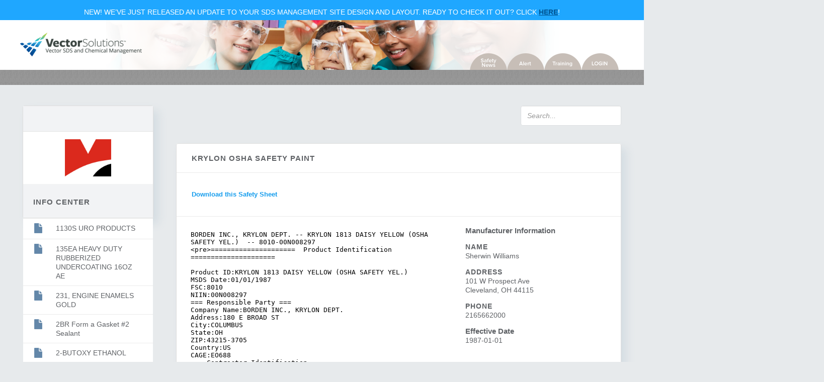

--- FILE ---
content_type: text/html; charset=utf-8
request_url: http://mcvts-nj.safeschoolssds.com/document/view/d80971d8-b591-456d-b7c7-3ada932778f1/8a31bcfa-3b7b-11de-bc22-f8c243af2369/KRYLON%20OSHA%20SAFETY%20PAINT
body_size: 205734
content:
<!DOCTYPE html>
<html> <head>
  <!-- Global Site Tag (gtag.js) - Google Analytics -->
  <script async src="https://www.googletagmanager.com/gtag/js?id=UA-572011-12"></script>
  <script>
    window.dataLayer = window.dataLayer || [];
    function gtag(){dataLayer.push(arguments);}
    gtag('js', new Date());
    gtag('config', 'UA-572011-12');
  </script>

  <meta charset="utf-8">
  <meta http-equiv="X-UA-Compatible" content="IE=edge">
  <meta name="viewport" content="width=device-width, initial-scale=1"> <title>Vector SDS and Chemical Management</title> <link rel="stylesheet" href="/static/css/bootstrap/bootstrap.min.css" 
   type="text/css">
  <link rel="stylesheet" href="/static/css/reset.css" type="text/css">
  <link rel="stylesheet" href="/static/css/_base.css" type="text/css">
  <link rel="stylesheet" href="/static/css/_layout.css" type="text/css">
  <link rel="stylesheet" href="/static/css/_module.css" type="text/css">
  <link rel="stylesheet" href="/static/css/_state.css" type="text/css">
  <link rel="stylesheet" href="/static/css/_override.css" type="text/css">
  <!--[if IE 8]><!-->
  <link rel="stylesheet" href="/static/css/file-upload.css" type="text/css">
  <!--<![endif]-->
  <!--[if gte IE 9]><!-->
  <link rel="stylesheet" href="/static/css/checkboxes.css" type="text/css">
  <!--<![endif]-->
  <link rel="stylesheet" href="/static/css/plugins/daterangepicker-bs2.css">
  <link rel="stylesheet" href="/static/css/plugins/daterangepicker-bs3.css">
  <link rel="stylesheet" href="/static/css/plugins/dataTables.bootstrap.css">
  <link rel="stylesheet" href="/static/css/plugins/dropzone-custom.css">
  <link rel="stylesheet" href="/static/css/plugins/toastr.min.css">
  <link rel="stylesheet" href="/static/css/plugins/jstree.min.css">
  <script type="text/javascript" language="javascript">
    if (window.console === undefined)
    {
      window.console = {log: function() {} };
    }
  </script>
  <script>
    var sl = {};
    sl.global = function() {
      toastr.options = {
         "closeButton": false,
         "debug": false,
         "positionClass": "toast-top-right",
         "onclick": null,
         "showDuration": "300",
         "hideDuration": "1000",
         "timeOut": "5000",
         "extendedTimeOut": "1000",
         "showEasing": "swing",
         "hideEasing": "linear",
         "showMethod": "fadeIn",
         "hideMethod": "fadeOut"
      };
    };
  </script>

  <link rel="icon" href="/static/logos/touch-icons/favicon-512x512-1-32x32.png" sizes="32x32" />
  <link rel="icon" href="/static/logos/touch-icons/favicon-512x512-1-192x192.png" sizes="192x192" />
  <link rel="apple-touch-icon" href="/static/logos/touch-icons/favicon-512x512-1-180x180.png" />
  <meta name="msapplication-TileImage" content="/static/logos/touch-icons/favicon-512x512-1-270x270.png" />

</head>  <body class="w-banner"> <div class="top-banner">
  <div class="inner">
    <p>NEW! We’ve just released an update to your SDS Management site design and layout. Ready to check it out? Click <a href="http://mcvts-nj.newlook.safeschoolssds.com/document/view/d80971d8-b591-456d-b7c7-3ada932778f1/8a31bcfa-3b7b-11de-bc22-f8c243af2369/KRYLON%20OSHA%20SAFETY%20PAINT">Here</a>!</p>
  </div>
</div>  <div id="navCenter">
  <div class="extend-edges-nav"> <img src="/static/images/nav-images/hero-bg.png" width="100%"/> </div>
  <a href="/">
    <img id="logo" src="/static/logos/market/sds/SS-SDS.png"
     alt="Morris County Vocational School District">
  </a>
  <ul class="nav"> <li class="bubbles">
      <a class="bubble-inner bubble_news" target="_blank"
       href="http://www.safeschools.com/news/enewsletters.php"></a>
    </li>
    <li class="bubbles">
      <a class="bubble-inner bubble_alert" target="_blank"
       href="http://www.safeschoolsalert.com/"></a>
    </li>
    <li class="bubbles">
      <a class="bubble-inner bubble_training" target="_blank"
       href="http://www.safeschools.com/"></a>
    </li>  <li class="bubbles">
      <a class="bubble-inner bubble_login" onclick="$('#loginModal').modal()">
      </a>  </li>
  </ul>  <!-- Login Modal -->
  <div class="modal fade" id="loginModal" tabindex="-1" role="dialog" 
   aria-labelledby="myModalLabel" aria-hidden="true">
    <div class="modal-dialog">
      <div class="modal-content">
        <div class="modal-header">
          <button type="button" class="close" data-dismiss="modal" 
           aria-hidden="true">&times;</button>
          <h4 class="modal-title" id="myModalLabel"> login </h4>
        </div>
        <div class="modal-body">
          <form method="post" class="form-signin" role="form" action="/">
            <input id="username" name="__auth_user" type="text" 
             class="form-control" placeholder="Username" required autofocus>
            <input name="__auth_pass" type="password" id="password" 
             class="form-control" placeholder="password" 
             required>
            <button class="btn btn-lg btn-primary btn-block" 
             type="submit">Sign in</button>
          </form>
        </div>
      </div>
    </div>
  </div>  </div>
<div class="pattern-line"></div> <div class="info-center child-toggle-wrap col-sm-4 col-lg-3">
  <div id="info-center" class="border-wrap">
    <div class="header clearfix">  </div>
    <div class="logo-wrap">
      <div class="logo-inner">
        <img class="site-logo" src="/document/repo/aedf8e57-c987-4cf4-9b37-91fdca069628"
             alt="Morris County Vocational School District" />
      </div>
    </div>
    <div class="header">
      <h2>info center</h2>
    </div>
    <ul class="item-list list-dropdown">      <li class="list-row clearfix">
        <div class="row-content small-row">
          <div class="item-icon">
            <img src="/static/images/icon/icon-small.png" />
          </div>
          <a href="/document/view/1a5799b9-2b15-4991-b6f0-748dfa551430/2ec0a708-3064-11da-bc22-f8c243af2369/1130S URO PRODUCTS">
            <div class="title-area">
              <p>1130S URO PRODUCTS</p>     
            </div>
          </a>
        </div>
      </li>  <li class="list-row clearfix">
        <div class="row-content small-row">
          <div class="item-icon">
            <img src="/static/images/icon/icon-small.png" />
          </div>
          <a href="/document/view/658c3de8-3a6c-4151-bcca-96a37795154d/30057318-56b2-4be1-842d-0fb57f82db52/ 135EA HEAVY DUTY RUBBERIZED UNDERCOATING 16OZ AE">
            <div class="title-area">
              <p> 135EA HEAVY DUTY RUBBERIZED UNDERCOATING 16OZ AE</p>     
            </div>
          </a>
        </div>
      </li>  <li class="list-row clearfix">
        <div class="row-content small-row">
          <div class="item-icon">
            <img src="/static/images/icon/icon-small.png" />
          </div>
          <a href="/document/view/674fc634-18f9-4453-b6dc-bbbf6500e13e/0c5a70b0-308a-11da-bc22-f8c243af2369/231, ENGINE ENAMELS GOLD">
            <div class="title-area">
              <p>231, ENGINE ENAMELS GOLD</p>     
            </div>
          </a>
        </div>
      </li>  <li class="list-row clearfix">
        <div class="row-content small-row">
          <div class="item-icon">
            <img src="/static/images/icon/icon-small.png" />
          </div>
          <a href="/document/view/0c632518-02ab-4a36-9926-cc95f9225062/5854743d-817e-4073-a77a-6bd5a0645410/2BR Form a Gasket #2 Sealant">
            <div class="title-area">
              <p>2BR Form a Gasket #2 Sealant</p>     
            </div>
          </a>
        </div>
      </li>  <li class="list-row clearfix">
        <div class="row-content small-row">
          <div class="item-icon">
            <img src="/static/images/icon/icon-small.png" />
          </div>
          <a href="/document/view/2d28e905-cb57-4400-b1f8-d643a9089fc2/584a1510-3068-11da-bc22-f8c243af2369/2-BUTOXY ETHANOL">
            <div class="title-area">
              <p>2-BUTOXY ETHANOL</p>     
            </div>
          </a>
        </div>
      </li>  <li class="list-row clearfix">
        <div class="row-content small-row">
          <div class="item-icon">
            <img src="/static/images/icon/icon-small.png" />
          </div>
          <a href="/document/view/1593a9b1-90e6-47a8-91f6-b94fa639171c/8e88cba7-fea5-4527-90c9-3432093ee34d/3M Blue Cream Hardener 05766">
            <div class="title-area">
              <p>3M Blue Cream Hardener 05766</p>     
            </div>
          </a>
        </div>
      </li>  <li class="list-row clearfix">
        <div class="row-content small-row">
          <div class="item-icon">
            <img src="/static/images/icon/icon-small.png" />
          </div>
          <a href="/document/view/69c38c88-d00f-4816-83de-d352805106bd/cbe5597b-45ff-4b17-90a8-8e5531cfe7f4/3M BRAND GENERAL TRIM ADHESIVE-CLEAR">
            <div class="title-area">
              <p>3M BRAND GENERAL TRIM ADHESIVE-CLEAR</p>     
            </div>
          </a>
        </div>
      </li>  <li class="list-row clearfix">
        <div class="row-content small-row">
          <div class="item-icon">
            <img src="/static/images/icon/icon-small.png" />
          </div>
          <a href="/document/view/50c551fb-d103-414a-ba8d-80c8dfb663b6/68b70f04-7d89-449e-920f-69f6d1c2a2e1/3M Brushable Seam Sealer">
            <div class="title-area">
              <p>3M Brushable Seam Sealer</p>     
            </div>
          </a>
        </div>
      </li>  <li class="list-row clearfix">
        <div class="row-content small-row">
          <div class="item-icon">
            <img src="/static/images/icon/icon-small.png" />
          </div>
          <a href="/document/view/c71d088f-a94f-4885-844e-d709b6146bd2/c44625d2-0b2e-47f7-8957-48d631574ea4/3M Fast 'N' Firm Sealer">
            <div class="title-area">
              <p>3M Fast 'N' Firm Sealer</p>     
            </div>
          </a>
        </div>
      </li>  <li class="list-row clearfix">
        <div class="row-content small-row">
          <div class="item-icon">
            <img src="/static/images/icon/icon-small.png" />
          </div>
          <a href="/document/view/1fa6f684-c208-4642-a341-8af7ea410d70/455f8743-86f5-49c6-a9c3-9cde29eb1495/3M Fill N Glaze">
            <div class="title-area">
              <p>3M Fill N Glaze</p>     
            </div>
          </a>
        </div>
      </li>  <li class="list-row clearfix">
        <div class="row-content small-row">
          <div class="item-icon">
            <img src="/static/images/icon/icon-small.png" />
          </div>
          <a href="/document/view/c0bec0c0-6f05-41e0-961e-2b4e9901e45d/da78ace2-b03d-11dd-9b6e-d8d230712f36/3M FOAM POLISHING PAD GLAZE">
            <div class="title-area">
              <p>3M FOAM POLISHING PAD GLAZE</p>     
            </div>
          </a>
        </div>
      </li>  <li class="list-row clearfix">
        <div class="row-content small-row">
          <div class="item-icon">
            <img src="/static/images/icon/icon-small.png" />
          </div>
          <a href="/document/view/d02997b9-0581-4ee7-84e2-30df92f69323/b45b01c8-47a0-11dd-9b6e-d8d230712f36/3M Fuel System Cleaner">
            <div class="title-area">
              <p>3M Fuel System Cleaner</p>     
            </div>
          </a>
        </div>
      </li>  <li class="list-row clearfix">
        <div class="row-content small-row">
          <div class="item-icon">
            <img src="/static/images/icon/icon-small.png" />
          </div>
          <a href="/document/view/cc1c2f3e-c52b-4976-b4e7-9174c227797f/1573be6e-8a18-4d65-9a74-5d754a2d7199/3M General Adhesive Purpose Cleaner">
            <div class="title-area">
              <p>3M General Adhesive Purpose Cleaner</p>     
            </div>
          </a>
        </div>
      </li>  <li class="list-row clearfix">
        <div class="row-content small-row">
          <div class="item-icon">
            <img src="/static/images/icon/icon-small.png" />
          </div>
          <a href="/document/view/209bc959-baa5-4ca7-8373-a18e9d5add93/09b12fe7-1bf7-4ba1-a759-bf4be93656b2/3M Imperial Microfinishing Compound">
            <div class="title-area">
              <p>3M Imperial Microfinishing Compound</p>     
            </div>
          </a>
        </div>
      </li>  <li class="list-row clearfix">
        <div class="row-content small-row">
          <div class="item-icon">
            <img src="/static/images/icon/icon-small.png" />
          </div>
          <a href="/document/view/918843b6-9bc2-4c77-99b0-af5586d933da/9f8a6bab-8b4b-4a39-8d1e-1c8f6102424e/3M Imperial Microfinishing Glaze">
            <div class="title-area">
              <p>3M Imperial Microfinishing Glaze</p>     
            </div>
          </a>
        </div>
      </li>  <li class="list-row clearfix">
        <div class="row-content small-row">
          <div class="item-icon">
            <img src="/static/images/icon/icon-small.png" />
          </div>
          <a href="/document/view/edf51e7c-133b-4183-822f-54f9e238724b/d5657bba-b1d0-11dd-9b6e-d8d230712f36/3M LIGHT WEIGHT BODY FILLER">
            <div class="title-area">
              <p>3M LIGHT WEIGHT BODY FILLER</p>     
            </div>
          </a>
        </div>
      </li>  <li class="list-row clearfix">
        <div class="row-content small-row">
          <div class="item-icon">
            <img src="/static/images/icon/icon-small.png" />
          </div>
          <a href="/document/view/18bbd767-5338-4ac7-ac9e-254e84059e2e/e73ad0da-c2dc-4505-93f7-0dbab4c2e346/3M™ Neutral Cleaner Concentrate (Product No. 3, ">
            <div class="title-area">
              <p>3M™ Neutral Cleaner Concentrate (Product No. 3, </p>     
            </div>
          </a>
        </div>
      </li>  <li class="list-row clearfix">
        <div class="row-content small-row">
          <div class="item-icon">
            <img src="/static/images/icon/icon-small.png" />
          </div>
          <a href="/document/view/b3761ca0-18a6-4b5c-8357-d1a4cf19bd3f/795db136-0539-4a00-941f-566d833dadb3/3M No Cleanup Rocker Gard">
            <div class="title-area">
              <p>3M No Cleanup Rocker Gard</p>     
            </div>
          </a>
        </div>
      </li>  <li class="list-row clearfix">
        <div class="row-content small-row">
          <div class="item-icon">
            <img src="/static/images/icon/icon-small.png" />
          </div>
          <a href="/document/view/9adf664b-b64d-45b2-a41e-bf1fc3e23073/eaaea0a9-3b3c-485e-a6d6-abaabca867fa/3M Premium Liquid Wax">
            <div class="title-area">
              <p>3M Premium Liquid Wax</p>     
            </div>
          </a>
        </div>
      </li>  <li class="list-row clearfix">
        <div class="row-content small-row">
          <div class="item-icon">
            <img src="/static/images/icon/icon-small.png" />
          </div>
          <a href="/document/view/a8c867d4-4165-4f6f-b598-3ab8ba9a6dfb/d91fdad9-7e5d-495a-ae61-8ef23aa26e1a/3M ROCKER PANEL SPRAY">
            <div class="title-area">
              <p>3M ROCKER PANEL SPRAY</p>     
            </div>
          </a>
        </div>
      </li>  <li class="list-row clearfix">
        <div class="row-content small-row">
          <div class="item-icon">
            <img src="/static/images/icon/icon-small.png" />
          </div>
          <a href="/document/view/01ba68e6-89b9-448f-b54d-a420297a53e2/e2ed35fc-4a95-4f8f-80e8-4fc4c39191b6/3M Rubberized Undercoating">
            <div class="title-area">
              <p>3M Rubberized Undercoating</p>     
            </div>
          </a>
        </div>
      </li>  <li class="list-row clearfix">
        <div class="row-content small-row">
          <div class="item-icon">
            <img src="/static/images/icon/icon-small.png" />
          </div>
          <a href="/document/view/b31802d3-42ee-44f3-aff7-9614d28bd9a9/fb3f326e-2b22-435a-a637-674852fb410e/3M RUBBING COMPOUND">
            <div class="title-area">
              <p>3M RUBBING COMPOUND</p>     
            </div>
          </a>
        </div>
      </li>  <li class="list-row clearfix">
        <div class="row-content small-row">
          <div class="item-icon">
            <img src="/static/images/icon/icon-small.png" />
          </div>
          <a href="/document/view/0f7ff0c9-2be7-4545-a3b8-56b199dcc04c/daaa0960-3b13-44be-a5af-70b71d64157a/3M Rubbing Compound PN ">
            <div class="title-area">
              <p>3M Rubbing Compound PN </p>     
            </div>
          </a>
        </div>
      </li>  <li class="list-row clearfix">
        <div class="row-content small-row">
          <div class="item-icon">
            <img src="/static/images/icon/icon-small.png" />
          </div>
          <a href="/document/view/1cd661e2-63ed-48e4-852d-e18db6a8ee5e/a4315ca2-4067-4aa4-a474-4757d9c40ce7/3M Sanitizer Concentrate (Product No. 16)">
            <div class="title-area">
              <p>3M Sanitizer Concentrate (Product No. 16)</p>     
            </div>
          </a>
        </div>
      </li>  <li class="list-row clearfix">
        <div class="row-content small-row">
          <div class="item-icon">
            <img src="/static/images/icon/icon-small.png" />
          </div>
          <a href="/document/view/e5c28bba-959d-4813-91fb-237f98c44d16/cfcfb1ab-a90b-4d95-bbef-14af3a497ef1/3M Super Trim Adhesive">
            <div class="title-area">
              <p>3M Super Trim Adhesive</p>     
            </div>
          </a>
        </div>
      </li>  <li class="list-row clearfix">
        <div class="row-content small-row">
          <div class="item-icon">
            <img src="/static/images/icon/icon-small.png" />
          </div>
          <a href="/document/view/ccc63bcf-bcbe-406f-9aa2-47f24b13b8e7/1110d8e2-3b76-11de-bc22-f8c243af2369/3M SUPER WEATHERSTRIP ADHESIVE">
            <div class="title-area">
              <p>3M SUPER WEATHERSTRIP ADHESIVE</p>     
            </div>
          </a>
        </div>
      </li>  <li class="list-row clearfix">
        <div class="row-content small-row">
          <div class="item-icon">
            <img src="/static/images/icon/icon-small.png" />
          </div>
          <a href="/document/view/cc6c2111-ede2-4736-bbdd-6f8f1739c87d/883034d4-752f-4dbb-801b-5bd2fd6ed913/3MTM Overspray Masking Liquid, PN 06854, 06855">
            <div class="title-area">
              <p>3MTM Overspray Masking Liquid, PN 06854, 06855</p>     
            </div>
          </a>
        </div>
      </li>  <li class="list-row clearfix">
        <div class="row-content small-row">
          <div class="item-icon">
            <img src="/static/images/icon/icon-small.png" />
          </div>
          <a href="/document/view/454c31d7-b657-4abb-8166-92be81971208/d62b93bd-ef57-4034-a4dc-6c97072dfad8/809 Fisheye Eliminator">
            <div class="title-area">
              <p>809 Fisheye Eliminator</p>     
            </div>
          </a>
        </div>
      </li>  <li class="list-row clearfix">
        <div class="row-content small-row">
          <div class="item-icon">
            <img src="/static/images/icon/icon-small.png" />
          </div>
          <a href="/document/view/d5ffbd76-0e90-4f15-9f5f-168c6c546289/ad390599-85ee-4856-abf2-39c7358a6bcb/Acetone">
            <div class="title-area">
              <p>Acetone</p>     
            </div>
          </a>
        </div>
      </li>  <li class="list-row clearfix">
        <div class="row-content small-row">
          <div class="item-icon">
            <img src="/static/images/icon/icon-small.png" />
          </div>
          <a href="/document/view/132ed9bf-e562-4d5e-8ce2-a635c1062ce9/18fb04da-5149-48fa-8006-6c8ea6fdb73f/Acid Rain Simulation">
            <div class="title-area">
              <p>Acid Rain Simulation</p>     
            </div>
          </a>
        </div>
      </li>  <li class="list-row clearfix">
        <div class="row-content small-row">
          <div class="item-icon">
            <img src="/static/images/icon/icon-small.png" />
          </div>
          <a href="/document/view/54e06018-db05-46e0-8255-66345ac4f4c1/a9afa60a-9352-4ede-942b-2de02e906795/AcrylPro Professional Tile Adhesive">
            <div class="title-area">
              <p>AcrylPro Professional Tile Adhesive</p>     
            </div>
          </a>
        </div>
      </li>  <li class="list-row clearfix">
        <div class="row-content small-row">
          <div class="item-icon">
            <img src="/static/images/icon/icon-small.png" />
          </div>
          <a href="/document/view/f4fdd22e-528b-43a1-ab1c-e2c0a67a9ecc/363b72df-a539-4396-bcb8-f7f8fc9990e4/Acti-Klean">
            <div class="title-area">
              <p>Acti-Klean</p>     
            </div>
          </a>
        </div>
      </li>  <li class="list-row clearfix">
        <div class="row-content small-row">
          <div class="item-icon">
            <img src="/static/images/icon/icon-small.png" />
          </div>
          <a href="/document/view/3a7a1699-2f54-482f-8ac9-48fffa33c7c5/2bee1f4c-a3d9-41aa-8a2a-ec747054db7c/Activated Charcoal">
            <div class="title-area">
              <p>Activated Charcoal</p>     
            </div>
          </a>
        </div>
      </li>  <li class="list-row clearfix">
        <div class="row-content small-row">
          <div class="item-icon">
            <img src="/static/images/icon/icon-small.png" />
          </div>
          <a href="/document/view/76e9cd8a-d43f-40df-8e77-8c6269e0e926/7df2e4ee-c56b-4001-bd8d-a8050ba71c27/Aervoe Survey Marking  Paint - Aerosol">
            <div class="title-area">
              <p>Aervoe Survey Marking  Paint - Aerosol</p>     
            </div>
          </a>
        </div>
      </li>  <li class="list-row clearfix">
        <div class="row-content small-row">
          <div class="item-icon">
            <img src="/static/images/icon/icon-small.png" />
          </div>
          <a href="/document/view/df684c46-160b-4540-aa36-54863745040f/98bebd46-9ce9-4e2d-9395-8f3559568b36/Agarose">
            <div class="title-area">
              <p>Agarose</p>     
            </div>
          </a>
        </div>
      </li>  <li class="list-row clearfix">
        <div class="row-content small-row">
          <div class="item-icon">
            <img src="/static/images/icon/icon-small.png" />
          </div>
          <a href="/document/view/824e05c9-2cc7-483f-8e5b-1c7258407271/5479dc3d-3613-4ed3-832f-d1fdcabfd373/Alga-Gro® Concentrated Medium">
            <div class="title-area">
              <p>Alga-Gro® Concentrated Medium</p>     
            </div>
          </a>
        </div>
      </li>  <li class="list-row clearfix">
        <div class="row-content small-row">
          <div class="item-icon">
            <img src="/static/images/icon/icon-small.png" />
          </div>
          <a href="/document/view/180eb1cc-01cb-4398-ab3b-f7379f782f0f/33f19e57-3880-41a5-9279-1b70ce9b1822/AMMONIUM HYDROXIDE">
            <div class="title-area">
              <p>AMMONIUM HYDROXIDE</p>     
            </div>
          </a>
        </div>
      </li>  <li class="list-row clearfix">
        <div class="row-content small-row">
          <div class="item-icon">
            <img src="/static/images/icon/icon-small.png" />
          </div>
          <a href="/document/view/dc00cad8-3e90-46ac-8ce4-adb84f7d16d9/a4a7ceb5-4c97-45ae-b53d-2e6fb8704dd5/Ammonium Molybdate, Tetrahydrate">
            <div class="title-area">
              <p>Ammonium Molybdate, Tetrahydrate</p>     
            </div>
          </a>
        </div>
      </li>  <li class="list-row clearfix">
        <div class="row-content small-row">
          <div class="item-icon">
            <img src="/static/images/icon/icon-small.png" />
          </div>
          <a href="/document/view/181552cc-8412-4eea-ba11-84c8f3ed7e16/0a1f5d9c-30b3-4883-bb0c-1296a4c9747b/Ammonium Oxalate">
            <div class="title-area">
              <p>Ammonium Oxalate</p>     
            </div>
          </a>
        </div>
      </li>  <li class="list-row clearfix">
        <div class="row-content small-row">
          <div class="item-icon">
            <img src="/static/images/icon/icon-small.png" />
          </div>
          <a href="/document/view/7f76df18-378a-4956-9187-9b225a021031/cad196b0-443a-4257-8455-331ff9e841d4/ARDEX FEATHER FINISH">
            <div class="title-area">
              <p>ARDEX FEATHER FINISH</p>     
            </div>
          </a>
        </div>
      </li>  <li class="list-row clearfix">
        <div class="row-content small-row">
          <div class="item-icon">
            <img src="/static/images/icon/icon-small.png" />
          </div>
          <a href="/document/view/32a1bea6-91e6-4be5-9362-15bd23cf4990/71114a27-5003-4ec1-be88-e4e5266f068d/AutoRF +SSPR 6Pk Auto Engine Primer 500">
            <div class="title-area">
              <p>AutoRF +SSPR 6Pk Auto Engine Primer 500</p>     
            </div>
          </a>
        </div>
      </li>  <li class="list-row clearfix">
        <div class="row-content small-row">
          <div class="item-icon">
            <img src="/static/images/icon/icon-small.png" />
          </div>
          <a href="/document/view/665661d2-85e2-4077-b501-26af21d619b3/0b2ab0c3-fc09-4c28-90b9-1a57b7934ccd/Autorf +SSPR 6Pk Auto Sandable Primer Blk">
            <div class="title-area">
              <p>Autorf +SSPR 6Pk Auto Sandable Primer Blk</p>     
            </div>
          </a>
        </div>
      </li>  <li class="list-row clearfix">
        <div class="row-content small-row">
          <div class="item-icon">
            <img src="/static/images/icon/icon-small.png" />
          </div>
          <a href="/document/view/637c4d17-be4a-4064-b848-ce3b72b651d5/27d0aeeb-3083-44d4-a16b-0d3de39a9a36/Aviation Basecoat">
            <div class="title-area">
              <p>Aviation Basecoat</p>     
            </div>
          </a>
        </div>
      </li>  <li class="list-row clearfix">
        <div class="row-content small-row">
          <div class="item-icon">
            <img src="/static/images/icon/icon-small.png" />
          </div>
          <a href="/document/view/744d0087-541c-47b8-a6ea-4b0fbbff5709/3db270f1-fef0-48fb-85b5-2be7c420a9fe/Bab-O Cleanser">
            <div class="title-area">
              <p>Bab-O Cleanser</p>     
            </div>
          </a>
        </div>
      </li>  <li class="list-row clearfix">
        <div class="row-content small-row">
          <div class="item-icon">
            <img src="/static/images/icon/icon-small.png" />
          </div>
          <a href="/document/view/02eaddd8-21b7-465f-8cf9-c3c91c51123a/46794f3e-5aec-4792-88a7-9d9586341413/Barsol D-660">
            <div class="title-area">
              <p>Barsol D-660</p>     
            </div>
          </a>
        </div>
      </li>  <li class="list-row clearfix">
        <div class="row-content small-row">
          <div class="item-icon">
            <img src="/static/images/icon/icon-small.png" />
          </div>
          <a href="/document/view/329a9cb1-01d8-43e9-bb3a-090b5e3a2a93/8a4c8e8f-79f3-4cc0-a6f1-e3e05b99a1be/ BASEBOARD WAX STRIPPER">
            <div class="title-area">
              <p> BASEBOARD WAX STRIPPER</p>     
            </div>
          </a>
        </div>
      </li>  <li class="list-row clearfix">
        <div class="row-content small-row">
          <div class="item-icon">
            <img src="/static/images/icon/icon-small.png" />
          </div>
          <a href="/document/view/e97c86b4-d928-4984-ac1e-39bbf1e7f743/0f93cd9e-c256-4762-8942-b73275ccecf5/Bath & Body Works Gentle Foaming Soap">
            <div class="title-area">
              <p>Bath & Body Works Gentle Foaming Soap</p>     
            </div>
          </a>
        </div>
      </li>  <li class="list-row clearfix">
        <div class="row-content small-row">
          <div class="item-icon">
            <img src="/static/images/icon/icon-small.png" />
          </div>
          <a href="/document/view/13cf6e6d-a180-469c-ad9a-eab8804264fd/05870dad-da9f-4ae5-af05-48cf48aa1c5f/Benedict's Quantitative Solution">
            <div class="title-area">
              <p>Benedict's Quantitative Solution</p>     
            </div>
          </a>
        </div>
      </li>  <li class="list-row clearfix">
        <div class="row-content small-row">
          <div class="item-icon">
            <img src="/static/images/icon/icon-small.png" />
          </div>
          <a href="/document/view/263e1d3a-d0f5-4fdc-b4df-5981c3fc0560/d107efc5-3948-4d14-93da-72acbc898d77/BG Throttle Body & Intake Cleaner, 45% VOC">
            <div class="title-area">
              <p>BG Throttle Body & Intake Cleaner, 45% VOC</p>     
            </div>
          </a>
        </div>
      </li>  <li class="list-row clearfix">
        <div class="row-content small-row">
          <div class="item-icon">
            <img src="/static/images/icon/icon-small.png" />
          </div>
          <a href="/document/view/a10f2691-b210-46be-9e16-a06f66b2f7bc/2ee62bd8-ca83-4cbb-ac6f-36a0a7f4d825/Black ABS Cement">
            <div class="title-area">
              <p>Black ABS Cement</p>     
            </div>
          </a>
        </div>
      </li>  <li class="list-row clearfix">
        <div class="row-content small-row">
          <div class="item-icon">
            <img src="/static/images/icon/icon-small.png" />
          </div>
          <a href="/document/view/f27d4c18-f8ac-47e5-9af2-9dbb05b1a1fb/034611a2-f261-4895-95bf-d0c6174ecc79/Boardwalk Disinfecting Wipes BWK 354W35 (Lonza Disinfectant Wipes Plus)">
            <div class="title-area">
              <p>Boardwalk Disinfecting Wipes BWK 354W35 (Lonza Disinfectant Wipes Plus)</p>     
            </div>
          </a>
        </div>
      </li>  <li class="list-row clearfix">
        <div class="row-content small-row">
          <div class="item-icon">
            <img src="/static/images/icon/icon-small.png" />
          </div>
          <a href="/document/view/6e279287-94de-4278-aee0-38af5550618b/d110365b-46d1-4ca4-b773-544cb3233a8a/Bondo Gray Filler Primer">
            <div class="title-area">
              <p>Bondo Gray Filler Primer</p>     
            </div>
          </a>
        </div>
      </li>  <li class="list-row clearfix">
        <div class="row-content small-row">
          <div class="item-icon">
            <img src="/static/images/icon/icon-small.png" />
          </div>
          <a href="/document/view/a129f868-835e-4c52-93a9-34324e352c8d/eb453a66-e9ce-4ec6-a1a5-653ab710f5eb/Bostik GlideCote">
            <div class="title-area">
              <p>Bostik GlideCote</p>     
            </div>
          </a>
        </div>
      </li>  <li class="list-row clearfix">
        <div class="row-content small-row">
          <div class="item-icon">
            <img src="/static/images/icon/icon-small.png" />
          </div>
          <a href="/document/view/98f5e68d-1d27-41ca-9462-2b73d942baf0/1a6210f2-83ba-48eb-bef4-6516313ace2c/BRAKE PARTS CLEANER">
            <div class="title-area">
              <p>BRAKE PARTS CLEANER</p>     
            </div>
          </a>
        </div>
      </li>  <li class="list-row clearfix">
        <div class="row-content small-row">
          <div class="item-icon">
            <img src="/static/images/icon/icon-small.png" />
          </div>
          <a href="/document/view/d9eaafe5-faa4-4b4c-b44f-ca57cd1f8872/99ba593c-255c-4944-ba1d-846be5d20612/Bristol's Algae Media Concentrate, 100X">
            <div class="title-area">
              <p>Bristol's Algae Media Concentrate, 100X</p>     
            </div>
          </a>
        </div>
      </li>  <li class="list-row clearfix">
        <div class="row-content small-row">
          <div class="item-icon">
            <img src="/static/images/icon/icon-small.png" />
          </div>
          <a href="/document/view/6389d18b-216e-4ceb-a7d6-949e88b4f422/35c0a487-71e3-4b83-9b59-ee8ab3f8e50a/CALCIUM CHLORIDE, ANHYDROUS">
            <div class="title-area">
              <p>CALCIUM CHLORIDE, ANHYDROUS</p>     
            </div>
          </a>
        </div>
      </li>  <li class="list-row clearfix">
        <div class="row-content small-row">
          <div class="item-icon">
            <img src="/static/images/icon/icon-small.png" />
          </div>
          <a href="/document/view/1d3795b4-84b7-4446-bd8e-ab79e045615d/cc5cc965-62c5-4c28-a414-273d813e6c74/Cantex All Weather CLR Low VOC Cement for Plastic Pipe">
            <div class="title-area">
              <p>Cantex All Weather CLR Low VOC Cement for Plastic Pipe</p>     
            </div>
          </a>
        </div>
      </li>  <li class="list-row clearfix">
        <div class="row-content small-row">
          <div class="item-icon">
            <img src="/static/images/icon/icon-small.png" />
          </div>
          <a href="/document/view/c83f755f-113e-4edd-a6a4-fa0abeb9bbe1/f91af203-aaec-4a54-87c6-e255dbe92cec/CARB MEDIC CARBURATOR CHOKE & VALVE CLEANER,M 48-14">
            <div class="title-area">
              <p>CARB MEDIC CARBURATOR CHOKE & VALVE CLEANER,M 48-14</p>     
            </div>
          </a>
        </div>
      </li>  <li class="list-row clearfix">
        <div class="row-content small-row">
          <div class="item-icon">
            <img src="/static/images/icon/icon-small.png" />
          </div>
          <a href="/document/view/aca2dd4b-611c-4da6-8475-dae3ddd62b94/3bb1ab66-5343-4aac-aa07-dc77b3cbb988/Carnoy Modified Solution">
            <div class="title-area">
              <p>Carnoy Modified Solution</p>     
            </div>
          </a>
        </div>
      </li>  <li class="list-row clearfix">
        <div class="row-content small-row">
          <div class="item-icon">
            <img src="/static/images/icon/icon-small.png" />
          </div>
          <a href="/document/view/2f4185fa-4688-4c1b-a588-ec018090f5de/c07183c1-7fb1-4b27-86a2-75594b152360/Carquest 5W30">
            <div class="title-area">
              <p>Carquest 5W30</p>     
            </div>
          </a>
        </div>
      </li>  <li class="list-row clearfix">
        <div class="row-content small-row">
          <div class="item-icon">
            <img src="/static/images/icon/icon-small.png" />
          </div>
          <a href="/document/view/27302ecd-c330-40c7-a6ad-3b8ca0144d62/d4d8827c-5a11-4b33-9cfb-d9b5731ab844/CARQUEST ALL SEASON SAE 10W-30 MOTOR OIL">
            <div class="title-area">
              <p>CARQUEST ALL SEASON SAE 10W-30 MOTOR OIL</p>     
            </div>
          </a>
        </div>
      </li>  <li class="list-row clearfix">
        <div class="row-content small-row">
          <div class="item-icon">
            <img src="/static/images/icon/icon-small.png" />
          </div>
          <a href="/document/view/7436c564-2c87-4854-b149-bae1e3399da2/332a94b2-30a4-11da-bc22-f8c243af2369/CAR QUEST ANTIFREEZE & SUMMER COOLANT">
            <div class="title-area">
              <p>CAR QUEST ANTIFREEZE & SUMMER COOLANT</p>     
            </div>
          </a>
        </div>
      </li>  <li class="list-row clearfix">
        <div class="row-content small-row">
          <div class="item-icon">
            <img src="/static/images/icon/icon-small.png" />
          </div>
          <a href="/document/view/0a899884-41e7-4251-bc26-e90e150a64d0/add6df70-6108-4b0e-8512-ec6f6e18cdf8/Castrol Motor Oil GTX 10W-30 (SDS)">
            <div class="title-area">
              <p>Castrol Motor Oil GTX 10W-30 (SDS)</p>     
            </div>
          </a>
        </div>
      </li>  <li class="list-row clearfix">
        <div class="row-content small-row">
          <div class="item-icon">
            <img src="/static/images/icon/icon-small.png" />
          </div>
          <a href="/document/view/2073dc3a-c92e-4a2c-b93d-45faf510eac5/d2a1651c-9986-11de-bbeb-525a1386d42a/CASTROL MOTOR OIL HD 40">
            <div class="title-area">
              <p>CASTROL MOTOR OIL HD 40</p>     
            </div>
          </a>
        </div>
      </li>  <li class="list-row clearfix">
        <div class="row-content small-row">
          <div class="item-icon">
            <img src="/static/images/icon/icon-small.png" />
          </div>
          <a href="/document/view/0301af4e-1175-4718-9dff-eb6625d9faf2/aaa36cc4-311e-11da-bc22-f8c243af2369/Champion Stainless Steel Cleaner">
            <div class="title-area">
              <p>Champion Stainless Steel Cleaner</p>     
            </div>
          </a>
        </div>
      </li>  <li class="list-row clearfix">
        <div class="row-content small-row">
          <div class="item-icon">
            <img src="/static/images/icon/icon-small.png" />
          </div>
          <a href="/document/view/25490203-af22-42c3-aa56-0a53f045c13a/939ea6e4-9987-11de-bbeb-525a1386d42a/CHIP GUARD">
            <div class="title-area">
              <p>CHIP GUARD</p>     
            </div>
          </a>
        </div>
      </li>  <li class="list-row clearfix">
        <div class="row-content small-row">
          <div class="item-icon">
            <img src="/static/images/icon/icon-small.png" />
          </div>
          <a href="/document/view/a3c3b456-5e3f-4e90-8c6a-8c88cc44e08f/0b0e1ad1-aa97-4bde-b75c-3fcc166ba85b/Chrome-A-Lite">
            <div class="title-area">
              <p>Chrome-A-Lite</p>     
            </div>
          </a>
        </div>
      </li>  <li class="list-row clearfix">
        <div class="row-content small-row">
          <div class="item-icon">
            <img src="/static/images/icon/icon-small.png" />
          </div>
          <a href="/document/view/754fb372-1746-4863-8d8d-e3e580294635/07d63a87-9106-404e-98f1-30002614f962/Claire Stainless Steel Cleaner and Polish">
            <div class="title-area">
              <p>Claire Stainless Steel Cleaner and Polish</p>     
            </div>
          </a>
        </div>
      </li>  <li class="list-row clearfix">
        <div class="row-content small-row">
          <div class="item-icon">
            <img src="/static/images/icon/icon-small.png" />
          </div>
          <a href="/document/view/0413eb73-dba8-4a6d-91e5-10247900e850/e710664d-a8fe-4e54-9e32-08a37702d21d/Clorox Bleach, Regular">
            <div class="title-area">
              <p>Clorox Bleach, Regular</p>     
            </div>
          </a>
        </div>
      </li>  <li class="list-row clearfix">
        <div class="row-content small-row">
          <div class="item-icon">
            <img src="/static/images/icon/icon-small.png" />
          </div>
          <a href="/document/view/6f401ad7-bb3f-402e-9094-d8dcef9ebabd/c3b7250b-2f49-4a52-9f43-10e184c9c75a/COLOR TO GO INTERIOR/EXTERIOR ACRYLIC LATEX SATIN DEEP BASE">
            <div class="title-area">
              <p>COLOR TO GO INTERIOR/EXTERIOR ACRYLIC LATEX SATIN DEEP BASE</p>     
            </div>
          </a>
        </div>
      </li>  <li class="list-row clearfix">
        <div class="row-content small-row">
          <div class="item-icon">
            <img src="/static/images/icon/icon-small.png" />
          </div>
          <a href="/document/view/467a6c4f-eadd-4d5b-bb69-c31015ce1f4b/417fbbb1-bb1b-4859-bd10-e5e3bb24a6a3/Commericial Grade Blacktop Patch">
            <div class="title-area">
              <p>Commericial Grade Blacktop Patch</p>     
            </div>
          </a>
        </div>
      </li>  <li class="list-row clearfix">
        <div class="row-content small-row">
          <div class="item-icon">
            <img src="/static/images/icon/icon-small.png" />
          </div>
          <a href="/document/view/ec91ed0d-999d-424d-b8f6-e59d5ede0d43/97bda9cc-6a18-11dd-9b6e-d8d230712f36/CONKLEEN 204 Heavy Duty Concrete Cleaner">
            <div class="title-area">
              <p>CONKLEEN 204 Heavy Duty Concrete Cleaner</p>     
            </div>
          </a>
        </div>
      </li>  <li class="list-row clearfix">
        <div class="row-content small-row">
          <div class="item-icon">
            <img src="/static/images/icon/icon-small.png" />
          </div>
          <a href="/document/view/9349e80e-70f3-4bb8-9e7a-c37b29ff8697/10fa2ea4-6153-4a56-840d-a7ef9124837a/Contact / Circuit Board Cleaner (Aerosol)">
            <div class="title-area">
              <p>Contact / Circuit Board Cleaner (Aerosol)</p>     
            </div>
          </a>
        </div>
      </li>  <li class="list-row clearfix">
        <div class="row-content small-row">
          <div class="item-icon">
            <img src="/static/images/icon/icon-small.png" />
          </div>
          <a href="/document/view/e2b9bb12-3f16-452b-871e-9c8a855499bf/87e82e0b-ade5-46b8-a075-02e36a8a3e2f/Contact Cleaner OL">
            <div class="title-area">
              <p>Contact Cleaner OL</p>     
            </div>
          </a>
        </div>
      </li>  <li class="list-row clearfix">
        <div class="row-content small-row">
          <div class="item-icon">
            <img src="/static/images/icon/icon-small.png" />
          </div>
          <a href="/document/view/792693ed-36b6-4bf3-a575-aca162d9e153/9c130a31-d633-45bb-be5e-2a7a24cd4874/Control Company 2065 "Premoistenend Clean-Wipes"">
            <div class="title-area">
              <p>Control Company 2065 "Premoistenend Clean-Wipes"</p>     
            </div>
          </a>
        </div>
      </li>  <li class="list-row clearfix">
        <div class="row-content small-row">
          <div class="item-icon">
            <img src="/static/images/icon/icon-small.png" />
          </div>
          <a href="/document/view/5b4cdfa2-6388-4dc2-aa7d-dbdd6dab648e/407f7980-125e-4db5-8b44-fd380ced0e41/COPPER ANTI-SEIZE LUBRICANT ">
            <div class="title-area">
              <p>COPPER ANTI-SEIZE LUBRICANT </p>     
            </div>
          </a>
        </div>
      </li>  <li class="list-row clearfix">
        <div class="row-content small-row">
          <div class="item-icon">
            <img src="/static/images/icon/icon-small.png" />
          </div>
          <a href="/document/view/bacee1f9-ecc9-4006-ab4a-5a82275f72ca/8f411ae1-6323-44ff-a67c-3cb0ac4b3a2b/Corn Meal Agar">
            <div class="title-area">
              <p>Corn Meal Agar</p>     
            </div>
          </a>
        </div>
      </li>  <li class="list-row clearfix">
        <div class="row-content small-row">
          <div class="item-icon">
            <img src="/static/images/icon/icon-small.png" />
          </div>
          <a href="/document/view/022df3a6-5480-45bc-8ad8-e31b8e7dbd32/9d33783c-beb5-4926-8f65-2808d0d0b310/Corn Oil">
            <div class="title-area">
              <p>Corn Oil</p>     
            </div>
          </a>
        </div>
      </li>  <li class="list-row clearfix">
        <div class="row-content small-row">
          <div class="item-icon">
            <img src="/static/images/icon/icon-small.png" />
          </div>
          <a href="/document/view/79a73e39-73f7-4ed2-b773-4682527cf0ed/d560b664-190d-4e8c-abc5-4d336a0f6035/Cove Base Construction Adhesive">
            <div class="title-area">
              <p>Cove Base Construction Adhesive</p>     
            </div>
          </a>
        </div>
      </li>  <li class="list-row clearfix">
        <div class="row-content small-row">
          <div class="item-icon">
            <img src="/static/images/icon/icon-small.png" />
          </div>
          <a href="/document/view/8f76afb7-8a3a-49a0-b862-ffd59ebd930b/0df9fd62-9f62-11db-9b6e-d8d230712f36/Crayola Premier Tempura">
            <div class="title-area">
              <p>Crayola Premier Tempura</p>     
            </div>
          </a>
        </div>
      </li>  <li class="list-row clearfix">
        <div class="row-content small-row">
          <div class="item-icon">
            <img src="/static/images/icon/icon-small.png" />
          </div>
          <a href="/document/view/02fcf814-7885-4f8d-bad0-02d41ffa0f3d/2ae68612-9af5-11dd-9b6e-d8d230712f36/ CRAYOLA WASHABLE PAINT INCLUDING ASSORTED NEONS">
            <div class="title-area">
              <p> CRAYOLA WASHABLE PAINT INCLUDING ASSORTED NEONS</p>     
            </div>
          </a>
        </div>
      </li>  <li class="list-row clearfix">
        <div class="row-content small-row">
          <div class="item-icon">
            <img src="/static/images/icon/icon-small.png" />
          </div>
          <a href="/document/view/dc395843-9e41-45f0-b67a-a5e9a15494cd/3795a391-912a-48b9-a496-c2880731a120/Crisp Chewing Gum Remover">
            <div class="title-area">
              <p>Crisp Chewing Gum Remover</p>     
            </div>
          </a>
        </div>
      </li>  <li class="list-row clearfix">
        <div class="row-content small-row">
          <div class="item-icon">
            <img src="/static/images/icon/icon-small.png" />
          </div>
          <a href="/document/view/e719435e-81a8-4bab-80bf-966c9539ed6c/633b4d27-1721-4910-a825-96650a23b9ac/CROWN PAINT THINNER">
            <div class="title-area">
              <p>CROWN PAINT THINNER</p>     
            </div>
          </a>
        </div>
      </li>  <li class="list-row clearfix">
        <div class="row-content small-row">
          <div class="item-icon">
            <img src="/static/images/icon/icon-small.png" />
          </div>
          <a href="/document/view/17c2daa1-3707-46f2-ae43-83b3b865cfd1/c26894a6-30fb-11da-bc22-f8c243af2369/CSI-50 WATER TREATMENT">
            <div class="title-area">
              <p>CSI-50 WATER TREATMENT</p>     
            </div>
          </a>
        </div>
      </li>  <li class="list-row clearfix">
        <div class="row-content small-row">
          <div class="item-icon">
            <img src="/static/images/icon/icon-small.png" />
          </div>
          <a href="/document/view/54273620-f47a-457d-8280-04c0e0c92265/c05fb402-e59b-4790-b054-34ab68e14d27/Curoxide">
            <div class="title-area">
              <p>Curoxide</p>     
            </div>
          </a>
        </div>
      </li>  <li class="list-row clearfix">
        <div class="row-content small-row">
          <div class="item-icon">
            <img src="/static/images/icon/icon-small.png" />
          </div>
          <a href="/document/view/cdfd6dfa-5713-4ab5-bdf2-fcf1be28eac3/d4722af6-288a-4560-bc97-17d87689a588/Cutting Oil">
            <div class="title-area">
              <p>Cutting Oil</p>     
            </div>
          </a>
        </div>
      </li>  <li class="list-row clearfix">
        <div class="row-content small-row">
          <div class="item-icon">
            <img src="/static/images/icon/icon-small.png" />
          </div>
          <a href="/document/view/abae4b82-7efa-4a7c-b96a-fa1b6033923f/60eab8de-6383-402d-855f-207ce6dd18fd/DAP Flexible Floor Patch & Leveler">
            <div class="title-area">
              <p>DAP Flexible Floor Patch & Leveler</p>     
            </div>
          </a>
        </div>
      </li>  <li class="list-row clearfix">
        <div class="row-content small-row">
          <div class="item-icon">
            <img src="/static/images/icon/icon-small.png" />
          </div>
          <a href="/document/view/a3efcfe7-7839-43a6-b7ed-d52ec756c44c/aed03a62-3bf6-11dd-9b6e-d8d230712f36/DAP® Plaster of Paris Hobby & Craft (Dry Mix)">
            <div class="title-area">
              <p>DAP® Plaster of Paris Hobby & Craft (Dry Mix)</p>     
            </div>
          </a>
        </div>
      </li>  <li class="list-row clearfix">
        <div class="row-content small-row">
          <div class="item-icon">
            <img src="/static/images/icon/icon-small.png" />
          </div>
          <a href="/document/view/449c789e-1913-4ebe-81ab-2f1b0b588ff8/c3cea83c-3c77-11dd-9b6e-d8d230712f36/DAP® Weldwood® Multi-Purpose Floor Adhesive">
            <div class="title-area">
              <p>DAP® Weldwood® Multi-Purpose Floor Adhesive</p>     
            </div>
          </a>
        </div>
      </li>  <li class="list-row clearfix">
        <div class="row-content small-row">
          <div class="item-icon">
            <img src="/static/images/icon/icon-small.png" />
          </div>
          <a href="/document/view/eb5f2678-37f6-4d62-9ebc-44d079e941e2/0e9cc3a2-2fb9-4feb-a694-4f1f64351a0f/DAP WELDWOOD ORIGINAL CONTACT CEMENT">
            <div class="title-area">
              <p>DAP WELDWOOD ORIGINAL CONTACT CEMENT</p>     
            </div>
          </a>
        </div>
      </li>  <li class="list-row clearfix">
        <div class="row-content small-row">
          <div class="item-icon">
            <img src="/static/images/icon/icon-small.png" />
          </div>
          <a href="/document/view/bf3e384f-ee0f-4b5d-a1a2-215b1f85facb/31a6c772-315e-11da-bc22-f8c243af2369/DEM-KOTE ENAMEL FINISH, 1D473">
            <div class="title-area">
              <p>DEM-KOTE ENAMEL FINISH, 1D473</p>     
            </div>
          </a>
        </div>
      </li>  <li class="list-row clearfix">
        <div class="row-content small-row">
          <div class="item-icon">
            <img src="/static/images/icon/icon-small.png" />
          </div>
          <a href="/document/view/b944ef33-486c-4699-9add-860660dd7530/adbf303e-111f-4882-8507-45a0aa8ab027/Dextrose Agar">
            <div class="title-area">
              <p>Dextrose Agar</p>     
            </div>
          </a>
        </div>
      </li>  <li class="list-row clearfix">
        <div class="row-content small-row">
          <div class="item-icon">
            <img src="/static/images/icon/icon-small.png" />
          </div>
          <a href="/document/view/f56b680b-c746-45b5-83f3-4c3f0f3044b3/5fc8535f-f1a6-499a-bab4-4d17e50bda26/Dirt Fighter ">
            <div class="title-area">
              <p>Dirt Fighter </p>     
            </div>
          </a>
        </div>
      </li>  <li class="list-row clearfix">
        <div class="row-content small-row">
          <div class="item-icon">
            <img src="/static/images/icon/icon-small.png" />
          </div>
          <a href="/document/view/156807d8-9cae-4c97-997f-0945d5b86f0f/acce5e6c-315c-11da-bc22-f8c243af2369/DU4 URETHANE HARDENER">
            <div class="title-area">
              <p>DU4 URETHANE HARDENER</p>     
            </div>
          </a>
        </div>
      </li>  <li class="list-row clearfix">
        <div class="row-content small-row">
          <div class="item-icon">
            <img src="/static/images/icon/icon-small.png" />
          </div>
          <a href="/document/view/9d60ec8c-907a-4251-9a99-80867a6ded99/c8ce12c4-184f-493e-9722-f4df821f1312/DUPLI-COLOR™ Undercoat (Paintable Rubberized)">
            <div class="title-area">
              <p>DUPLI-COLOR™ Undercoat (Paintable Rubberized)</p>     
            </div>
          </a>
        </div>
      </li>  <li class="list-row clearfix">
        <div class="row-content small-row">
          <div class="item-icon">
            <img src="/static/images/icon/icon-small.png" />
          </div>
          <a href="/document/view/1ce8a456-ffdc-463a-93c9-4d7aec6047ef/b5d705ce-ac3f-4ea1-8578-5d394c336e31/Dupont ChromaBase 7775S (MSDS)">
            <div class="title-area">
              <p>Dupont ChromaBase 7775S (MSDS)</p>     
            </div>
          </a>
        </div>
      </li>  <li class="list-row clearfix">
        <div class="row-content small-row">
          <div class="item-icon">
            <img src="/static/images/icon/icon-small.png" />
          </div>
          <a href="/document/view/22826276-88c3-48a2-81b5-e3b60a2f0c87/e41c49ed-0766-4cf2-a9d0-77bd54e1ef65/Dupont ChromaClear G2-7779S Panel & Overall Clearcoat">
            <div class="title-area">
              <p>Dupont ChromaClear G2-7779S Panel & Overall Clearcoat</p>     
            </div>
          </a>
        </div>
      </li>  <li class="list-row clearfix">
        <div class="row-content small-row">
          <div class="item-icon">
            <img src="/static/images/icon/icon-small.png" />
          </div>
          <a href="/document/view/6e9633aa-0c3d-4097-8ccd-5d7f8c6564b1/b6cbbe3f-fe73-4b68-bded-8dd02b68d0c9/Dupont ChromaPremier 12305S Activator">
            <div class="title-area">
              <p>Dupont ChromaPremier 12305S Activator</p>     
            </div>
          </a>
        </div>
      </li>  <li class="list-row clearfix">
        <div class="row-content small-row">
          <div class="item-icon">
            <img src="/static/images/icon/icon-small.png" />
          </div>
          <a href="/document/view/4541b24c-51ad-453e-ad5f-fc09c874f75c/6c4a0846-9bc9-4485-a425-c8940ff61c73/Dupont ChromaSystem Basemaker 7175S">
            <div class="title-area">
              <p>Dupont ChromaSystem Basemaker 7175S</p>     
            </div>
          </a>
        </div>
      </li>  <li class="list-row clearfix">
        <div class="row-content small-row">
          <div class="item-icon">
            <img src="/static/images/icon/icon-small.png" />
          </div>
          <a href="/document/view/5c180d29-cff3-44a5-98d0-217915c5e84b/a32ea28c-a979-4469-927d-2eb427ef21c1/DUPONT IMRON Activators, Clears & Additives">
            <div class="title-area">
              <p>DUPONT IMRON Activators, Clears & Additives</p>     
            </div>
          </a>
        </div>
      </li>  <li class="list-row clearfix">
        <div class="row-content small-row">
          <div class="item-icon">
            <img src="/static/images/icon/icon-small.png" />
          </div>
          <a href="/document/view/d56df0d5-dc59-4e26-848b-7e08ed46294c/5ac6a1eb-0d7b-46bc-8ca9-477abc18a691/Dupont Imron Enamel Reducer 8485 S (MSDS)">
            <div class="title-area">
              <p>Dupont Imron Enamel Reducer 8485 S (MSDS)</p>     
            </div>
          </a>
        </div>
      </li>  <li class="list-row clearfix">
        <div class="row-content small-row">
          <div class="item-icon">
            <img src="/static/images/icon/icon-small.png" />
          </div>
          <a href="/document/view/9566ecc0-1d68-4bb7-83d2-72b985b2695b/abcc00bc-c904-4f8e-aab6-3d59974c49a4/DUPONT IMRON Polyurethane Enamel">
            <div class="title-area">
              <p>DUPONT IMRON Polyurethane Enamel</p>     
            </div>
          </a>
        </div>
      </li>  <li class="list-row clearfix">
        <div class="row-content small-row">
          <div class="item-icon">
            <img src="/static/images/icon/icon-small.png" />
          </div>
          <a href="/document/view/3e544734-9401-4c1d-bc31-e12e7662d87e/73647457-a756-47d2-9f7b-18e7f4e109a7/DUST MOP / DUST CLOTH TREATMENT (AEROSOL">
            <div class="title-area">
              <p>DUST MOP / DUST CLOTH TREATMENT (AEROSOL</p>     
            </div>
          </a>
        </div>
      </li>  <li class="list-row clearfix">
        <div class="row-content small-row">
          <div class="item-icon">
            <img src="/static/images/icon/icon-small.png" />
          </div>
          <a href="/document/view/da08dec9-bfd6-4009-b528-6bbbf0ef2f14/8a5e4e84-db2c-404d-be79-2cf794f1dc39/DUST UP FLOOR DRESSING & DUSP MOP TREATMENT">
            <div class="title-area">
              <p>DUST UP FLOOR DRESSING & DUSP MOP TREATMENT</p>     
            </div>
          </a>
        </div>
      </li>  <li class="list-row clearfix">
        <div class="row-content small-row">
          <div class="item-icon">
            <img src="/static/images/icon/icon-small.png" />
          </div>
          <a href="/document/view/3a632638-f5e6-434c-90d3-fe264bb95089/3865092d-96e5-4307-b72c-845548e0bb80/Dynatron Dynalite Filler 492">
            <div class="title-area">
              <p>Dynatron Dynalite Filler 492</p>     
            </div>
          </a>
        </div>
      </li>  <li class="list-row clearfix">
        <div class="row-content small-row">
          <div class="item-icon">
            <img src="/static/images/icon/icon-small.png" />
          </div>
          <a href="/document/view/454e0452-d3ab-42fb-9361-0777326de5c3/838daa02-fa70-42b0-accd-bdc1608182e5/EcoLab Lime-A-Way">
            <div class="title-area">
              <p>EcoLab Lime-A-Way</p>     
            </div>
          </a>
        </div>
      </li>  <li class="list-row clearfix">
        <div class="row-content small-row">
          <div class="item-icon">
            <img src="/static/images/icon/icon-small.png" />
          </div>
          <a href="/document/view/e3627393-adbe-4f7e-9816-a03120d5c331/e4a015b9-3c90-4002-8def-655c055748e1/Eco-Lyme Descaler (4167-01, 4167-05, 4167-08)">
            <div class="title-area">
              <p>Eco-Lyme Descaler (4167-01, 4167-05, 4167-08)</p>     
            </div>
          </a>
        </div>
      </li>  <li class="list-row clearfix">
        <div class="row-content small-row">
          <div class="item-icon">
            <img src="/static/images/icon/icon-small.png" />
          </div>
          <a href="/document/view/8517156f-8fa4-4af9-afc0-27c17cd9dc41/a36f3b30-c724-4788-951a-1d2403d8dd82/EcoVia EC Emulsifiable Concentrate ">
            <div class="title-area">
              <p>EcoVia EC Emulsifiable Concentrate </p>     
            </div>
          </a>
        </div>
      </li>  <li class="list-row clearfix">
        <div class="row-content small-row">
          <div class="item-icon">
            <img src="/static/images/icon/icon-small.png" />
          </div>
          <a href="/document/view/eda9f330-7f14-4b0f-ab52-bf7d400ade7f/cf8415f0-a490-4072-9404-08e317e416eb/Electrophoresis Buffer Solution 50X Concentrate">
            <div class="title-area">
              <p>Electrophoresis Buffer Solution 50X Concentrate</p>     
            </div>
          </a>
        </div>
      </li>  <li class="list-row clearfix">
        <div class="row-content small-row">
          <div class="item-icon">
            <img src="/static/images/icon/icon-small.png" />
          </div>
          <a href="/document/view/0f5a25af-3f2e-434b-b95c-856d14d354a0/eaa46950-3154-11da-bc22-f8c243af2369/ELMERS GLUE ALL (ALL SIZES) ALL PURPOSE GLUE, E-395">
            <div class="title-area">
              <p>ELMERS GLUE ALL (ALL SIZES) ALL PURPOSE GLUE, E-395</p>     
            </div>
          </a>
        </div>
      </li>  <li class="list-row clearfix">
        <div class="row-content small-row">
          <div class="item-icon">
            <img src="/static/images/icon/icon-small.png" />
          </div>
          <a href="/document/view/9e2d5e88-24aa-45d9-9c11-c9cac4a365f6/3b42a792-e946-4e7e-969e-921c0113c395/Elmer's Multi-Purpose Spray Adhesive">
            <div class="title-area">
              <p>Elmer's Multi-Purpose Spray Adhesive</p>     
            </div>
          </a>
        </div>
      </li>  <li class="list-row clearfix">
        <div class="row-content small-row">
          <div class="item-icon">
            <img src="/static/images/icon/icon-small.png" />
          </div>
          <a href="/document/view/48636031-6a67-4e30-95d5-673acfe04ced/065d2de4-14c3-4871-b7c3-f8b54c7bd976/EMB Agar">
            <div class="title-area">
              <p>EMB Agar</p>     
            </div>
          </a>
        </div>
      </li>  <li class="list-row clearfix">
        <div class="row-content small-row">
          <div class="item-icon">
            <img src="/static/images/icon/icon-small.png" />
          </div>
          <a href="/document/view/d5b29379-3497-4669-8a16-d90a9dd12978/b1fd7b40-ee80-11dd-9b6e-d8d230712f36/ENGINE ENAMEL">
            <div class="title-area">
              <p>ENGINE ENAMEL</p>     
            </div>
          </a>
        </div>
      </li>  <li class="list-row clearfix">
        <div class="row-content small-row">
          <div class="item-icon">
            <img src="/static/images/icon/icon-small.png" />
          </div>
          <a href="/document/view/f397371b-b92d-4a9a-8090-3ac95c496a13/e35b3b48-0d79-4dd3-bafd-45de32276851/Enviro-Solutions 64 Neutral Disinfectant">
            <div class="title-area">
              <p>Enviro-Solutions 64 Neutral Disinfectant</p>     
            </div>
          </a>
        </div>
      </li>  <li class="list-row clearfix">
        <div class="row-content small-row">
          <div class="item-icon">
            <img src="/static/images/icon/icon-small.png" />
          </div>
          <a href="/document/view/6af75900-c7d8-454f-b75e-43dde335a467/86435999-3ff6-4399-afe7-7d7c7dadcfeb/Ethyl Alcohol Specially Denatured">
            <div class="title-area">
              <p>Ethyl Alcohol Specially Denatured</p>     
            </div>
          </a>
        </div>
      </li>  <li class="list-row clearfix">
        <div class="row-content small-row">
          <div class="item-icon">
            <img src="/static/images/icon/icon-small.png" />
          </div>
          <a href="/document/view/aa220bf6-56ab-4ac8-8f99-3576ddadec53/c61cbbd9-e637-47ac-be75-9115178fb054/Euglena Medium Concentrate">
            <div class="title-area">
              <p>Euglena Medium Concentrate</p>     
            </div>
          </a>
        </div>
      </li>  <li class="list-row clearfix">
        <div class="row-content small-row">
          <div class="item-icon">
            <img src="/static/images/icon/icon-small.png" />
          </div>
          <a href="/document/view/6bf0d892-fce2-47da-a630-f63329ae20bf/b0301be3-bedb-4c32-9b0c-84e7d44dd6d4/Evercoat Cream Hardener">
            <div class="title-area">
              <p>Evercoat Cream Hardener</p>     
            </div>
          </a>
        </div>
      </li>  <li class="list-row clearfix">
        <div class="row-content small-row">
          <div class="item-icon">
            <img src="/static/images/icon/icon-small.png" />
          </div>
          <a href="/document/view/3ccb16a1-d478-4a60-a2fe-68e9d92bc5de/ce7eae21-41f7-4d24-b6e6-03d3176f2639/Evercoat Fiberglass-Auto Resin">
            <div class="title-area">
              <p>Evercoat Fiberglass-Auto Resin</p>     
            </div>
          </a>
        </div>
      </li>  <li class="list-row clearfix">
        <div class="row-content small-row">
          <div class="item-icon">
            <img src="/static/images/icon/icon-small.png" />
          </div>
          <a href="/document/view/8e4e8f11-b2b5-43d0-8e8d-b504c38f4f28/d090af2c-bb1b-440d-9567-cdb4bfb8aa29/Excalibur 7018MR">
            <div class="title-area">
              <p>Excalibur 7018MR</p>     
            </div>
          </a>
        </div>
      </li>  <li class="list-row clearfix">
        <div class="row-content small-row">
          <div class="item-icon">
            <img src="/static/images/icon/icon-small.png" />
          </div>
          <a href="/document/view/905db7f8-4915-4f32-97e6-b3c4ea6404a1/4f876c8a-8267-4b3d-a73b-2df561a06425/Excalibur 7018 MR">
            <div class="title-area">
              <p>Excalibur 7018 MR</p>     
            </div>
          </a>
        </div>
      </li>  <li class="list-row clearfix">
        <div class="row-content small-row">
          <div class="item-icon">
            <img src="/static/images/icon/icon-small.png" />
          </div>
          <a href="/document/view/bccf1639-fea2-4ce8-b04e-0dbd2ef509f3/fa104003-5abc-43a6-b57a-b30a1f6749ec/Extreme Bond Primer - White, Product Code B51W150">
            <div class="title-area">
              <p>Extreme Bond Primer - White, Product Code B51W150</p>     
            </div>
          </a>
        </div>
      </li>  <li class="list-row clearfix">
        <div class="row-content small-row">
          <div class="item-icon">
            <img src="/static/images/icon/icon-small.png" />
          </div>
          <a href="/document/view/2a006346-1fda-4230-bdf7-da623614b4d8/72d8fa74-37b5-4fed-a018-e8aefcd681b9/Fantastik All Purpose Cleaner">
            <div class="title-area">
              <p>Fantastik All Purpose Cleaner</p>     
            </div>
          </a>
        </div>
      </li>  <li class="list-row clearfix">
        <div class="row-content small-row">
          <div class="item-icon">
            <img src="/static/images/icon/icon-small.png" />
          </div>
          <a href="/document/view/506e5ba1-7ed2-4659-a9e4-1c55d0d5ba4d/8b2a7759-9c66-4929-87b6-02198fcc6377/Ferrous chloride tetrahydrate">
            <div class="title-area">
              <p>Ferrous chloride tetrahydrate</p>     
            </div>
          </a>
        </div>
      </li>  <li class="list-row clearfix">
        <div class="row-content small-row">
          <div class="item-icon">
            <img src="/static/images/icon/icon-small.png" />
          </div>
          <a href="/document/view/d278c65c-26e7-476e-96b4-7cd36329ee5f/48f0cbde-03c1-4562-94c7-5df13612878e/Fleetweld 5P+">
            <div class="title-area">
              <p>Fleetweld 5P+</p>     
            </div>
          </a>
        </div>
      </li>  <li class="list-row clearfix">
        <div class="row-content small-row">
          <div class="item-icon">
            <img src="/static/images/icon/icon-small.png" />
          </div>
          <a href="/document/view/9458ad97-e1e4-415b-92eb-c2bf854f9df3/79d9b564-d76d-4aa2-9b4f-45d75e5e490c/Flinn Hydrochloric Acid Solution, 0.1M - 2.4M">
            <div class="title-area">
              <p>Flinn Hydrochloric Acid Solution, 0.1M - 2.4M</p>     
            </div>
          </a>
        </div>
      </li>  <li class="list-row clearfix">
        <div class="row-content small-row">
          <div class="item-icon">
            <img src="/static/images/icon/icon-small.png" />
          </div>
          <a href="/document/view/28089f29-cf2c-4b62-9213-cd829a46b889/21170f2f-cb76-429a-9566-feb56bc65c1e/Flinn Sodium Hydroxide">
            <div class="title-area">
              <p>Flinn Sodium Hydroxide</p>     
            </div>
          </a>
        </div>
      </li>  <li class="list-row clearfix">
        <div class="row-content small-row">
          <div class="item-icon">
            <img src="/static/images/icon/icon-small.png" />
          </div>
          <a href="/document/view/9f9cbddd-c8bf-4c9c-919b-dcc0f40a1799/1896259e-bdd9-4033-9ea9-2790e211df24/Foaming Baseboard Stripper">
            <div class="title-area">
              <p>Foaming Baseboard Stripper</p>     
            </div>
          </a>
        </div>
      </li>  <li class="list-row clearfix">
        <div class="row-content small-row">
          <div class="item-icon">
            <img src="/static/images/icon/icon-small.png" />
          </div>
          <a href="/document/view/370f2414-7d37-49bc-a231-b024466d1be7/d758e334-42db-42b2-af1e-b8542070fccc/FourStar Briquets">
            <div class="title-area">
              <p>FourStar Briquets</p>     
            </div>
          </a>
        </div>
      </li>  <li class="list-row clearfix">
        <div class="row-content small-row">
          <div class="item-icon">
            <img src="/static/images/icon/icon-small.png" />
          </div>
          <a href="/document/view/1bf0a031-1e11-46dc-ab72-83f4a7d7a221/bed3bee8-20e2-4c41-b691-2ffaf33dc5ee/FourStar Bti Briquets Sustained Release 45 Day Microbial Briquets; FourStar Bti Briquets Sustained Release 150 Day Microbial Briquets">
            <div class="title-area">
              <p>FourStar Bti Briquets Sustained Release 45 Day Microbial Briquets; FourStar Bti Briquets Sustained Release 150 Day Microbial Briquets</p>     
            </div>
          </a>
        </div>
      </li>  <li class="list-row clearfix">
        <div class="row-content small-row">
          <div class="item-icon">
            <img src="/static/images/icon/icon-small.png" />
          </div>
          <a href="/document/view/67023264-2d36-4630-89c2-70e218b0ac17/7f4d61da-f34f-408f-8488-2ebef35dac8c/FourStar Bti CRG Multi-Brood Controlled Release Granule">
            <div class="title-area">
              <p>FourStar Bti CRG Multi-Brood Controlled Release Granule</p>     
            </div>
          </a>
        </div>
      </li>  <li class="list-row clearfix">
        <div class="row-content small-row">
          <div class="item-icon">
            <img src="/static/images/icon/icon-small.png" />
          </div>
          <a href="/document/view/38225459-df69-426a-be73-5fa78d564fda/34555126-d4fd-4894-b22f-722aea5f1eb7/Free-Flow Liquid Plus">
            <div class="title-area">
              <p>Free-Flow Liquid Plus</p>     
            </div>
          </a>
        </div>
      </li>  <li class="list-row clearfix">
        <div class="row-content small-row">
          <div class="item-icon">
            <img src="/static/images/icon/icon-small.png" />
          </div>
          <a href="/document/view/cc027d80-bf92-47c3-85dd-6c5d8242298f/dde751d0-58f9-4fc4-ad28-bb77f7f0c9c8/Ful-Base Reducer 441-21">
            <div class="title-area">
              <p>Ful-Base Reducer 441-21</p>     
            </div>
          </a>
        </div>
      </li>  <li class="list-row clearfix">
        <div class="row-content small-row">
          <div class="item-icon">
            <img src="/static/images/icon/icon-small.png" />
          </div>
          <a href="/document/view/84e725b0-f257-420c-a1c6-33b5990dfa6f/0c5c4aaf-c0e1-4556-8338-2149977c59b5/Gasket Petrolatum">
            <div class="title-area">
              <p>Gasket Petrolatum</p>     
            </div>
          </a>
        </div>
      </li>  <li class="list-row clearfix">
        <div class="row-content small-row">
          <div class="item-icon">
            <img src="/static/images/icon/icon-small.png" />
          </div>
          <a href="/document/view/c1d06086-0a40-499e-a697-82114667c463/3cad1cd8-3065-11da-bc22-f8c243af2369/GASOLINE, AUTOMOTIVE, UNLEADED">
            <div class="title-area">
              <p>GASOLINE, AUTOMOTIVE, UNLEADED</p>     
            </div>
          </a>
        </div>
      </li>  <li class="list-row clearfix">
        <div class="row-content small-row">
          <div class="item-icon">
            <img src="/static/images/icon/icon-small.png" />
          </div>
          <a href="/document/view/4a4da412-11a4-4465-8142-47c2b2fb9770/f9ea0927-a9df-4982-b8a9-0acc9b098a8a/GC Extended Life Antifreeze/Coolant Red">
            <div class="title-area">
              <p>GC Extended Life Antifreeze/Coolant Red</p>     
            </div>
          </a>
        </div>
      </li>  <li class="list-row clearfix">
        <div class="row-content small-row">
          <div class="item-icon">
            <img src="/static/images/icon/icon-small.png" />
          </div>
          <a href="/document/view/8f3afddf-4ba6-4ec4-860f-ddd346ced4d0/0f4c79e1-a95a-4012-8e26-ef3ce5a37200/Gel Loading Solution ">
            <div class="title-area">
              <p>Gel Loading Solution </p>     
            </div>
          </a>
        </div>
      </li>  <li class="list-row clearfix">
        <div class="row-content small-row">
          <div class="item-icon">
            <img src="/static/images/icon/icon-small.png" />
          </div>
          <a href="/document/view/f76b87d4-35d9-49e8-a60f-8e2fd48a6d96/62cc169d-1e97-49ca-a984-9743991a5272/Gram's Crystal Violet Solution ">
            <div class="title-area">
              <p>Gram's Crystal Violet Solution </p>     
            </div>
          </a>
        </div>
      </li>  <li class="list-row clearfix">
        <div class="row-content small-row">
          <div class="item-icon">
            <img src="/static/images/icon/icon-small.png" />
          </div>
          <a href="/document/view/3ed17ffd-f7f0-448c-ae72-da5b8a597503/fd511bef-1c48-4bac-b0d3-465565c8ec62/GRAPHITE DRY LUBRICANT">
            <div class="title-area">
              <p>GRAPHITE DRY LUBRICANT</p>     
            </div>
          </a>
        </div>
      </li>  <li class="list-row clearfix">
        <div class="row-content small-row">
          <div class="item-icon">
            <img src="/static/images/icon/icon-small.png" />
          </div>
          <a href="/document/view/53351a1a-94a2-48cd-8275-649a89adcdd3/2b5a6c90-2979-4ea6-b486-ce46b461d936/Gunk Carburetor and Parts Cleaner  SDS">
            <div class="title-area">
              <p>Gunk Carburetor and Parts Cleaner  SDS</p>     
            </div>
          </a>
        </div>
      </li>  <li class="list-row clearfix">
        <div class="row-content small-row">
          <div class="item-icon">
            <img src="/static/images/icon/icon-small.png" />
          </div>
          <a href="/document/view/2d154c7e-2304-4fb7-803d-295899d156f5/473288b4-aa44-41f9-a32c-5e91de4be105/GUNK GLASS CLEANER WITH AMMONIA">
            <div class="title-area">
              <p>GUNK GLASS CLEANER WITH AMMONIA</p>     
            </div>
          </a>
        </div>
      </li>  <li class="list-row clearfix">
        <div class="row-content small-row">
          <div class="item-icon">
            <img src="/static/images/icon/icon-small.png" />
          </div>
          <a href="/document/view/ac6f083e-ebb2-429e-9d51-5903055f1cbe/fe41b307-fa6c-48ed-9aa9-9997e234e5fe/GUNK LIQUID WRENCH">
            <div class="title-area">
              <p>GUNK LIQUID WRENCH</p>     
            </div>
          </a>
        </div>
      </li>  <li class="list-row clearfix">
        <div class="row-content small-row">
          <div class="item-icon">
            <img src="/static/images/icon/icon-small.png" />
          </div>
          <a href="/document/view/1369d599-8d70-4495-a905-148934219a0b/2ede3e6e-45d7-4740-bf49-2c095efedc2d/Gunk Liquid Wrench Silicone Spray (SDS)">
            <div class="title-area">
              <p>Gunk Liquid Wrench Silicone Spray (SDS)</p>     
            </div>
          </a>
        </div>
      </li>  <li class="list-row clearfix">
        <div class="row-content small-row">
          <div class="item-icon">
            <img src="/static/images/icon/icon-small.png" />
          </div>
          <a href="/document/view/e8a6a72d-7357-414a-82b1-b994efb37db3/a5d5ad00-ae2f-4983-b8ac-a1f7f6099fa3/Gunk Liquid Wrench Silicone Spray (SDS-2016)">
            <div class="title-area">
              <p>Gunk Liquid Wrench Silicone Spray (SDS-2016)</p>     
            </div>
          </a>
        </div>
      </li>  <li class="list-row clearfix">
        <div class="row-content small-row">
          <div class="item-icon">
            <img src="/static/images/icon/icon-small.png" />
          </div>
          <a href="/document/view/8de97950-1ff1-4266-b4f3-72be82cd5a94/78067329-fbb6-4565-92ca-6733ccddce58/HARMONY Interior Acrylic Latex Flat Finish">
            <div class="title-area">
              <p>HARMONY Interior Acrylic Latex Flat Finish</p>     
            </div>
          </a>
        </div>
      </li>  <li class="list-row clearfix">
        <div class="row-content small-row">
          <div class="item-icon">
            <img src="/static/images/icon/icon-small.png" />
          </div>
          <a href="/document/view/8fa011bf-56e9-445d-b31f-7493230d3a98/e8e1ce55-8e1c-4df6-bce8-fdb47e14b209/Harris Stay Clean Soldering Flux (SDS)">
            <div class="title-area">
              <p>Harris Stay Clean Soldering Flux (SDS)</p>     
            </div>
          </a>
        </div>
      </li>  <li class="list-row clearfix">
        <div class="row-content small-row">
          <div class="item-icon">
            <img src="/static/images/icon/icon-small.png" />
          </div>
          <a href="/document/view/18eb785c-a146-4803-ae2a-8724d855f1f6/b3fa44c7-8806-4661-aedd-0c57f29ee52a/HEAVY DUTY RUBBERIZED UNDERCOATING">
            <div class="title-area">
              <p>HEAVY DUTY RUBBERIZED UNDERCOATING</p>     
            </div>
          </a>
        </div>
      </li>  <li class="list-row clearfix">
        <div class="row-content small-row">
          <div class="item-icon">
            <img src="/static/images/icon/icon-small.png" />
          </div>
          <a href="/document/view/a992095b-621e-4a32-aba0-5a7c26a8f607/e28298fe-30f6-11da-bc22-f8c243af2369/HERCULES DARK CUTTING OIL">
            <div class="title-area">
              <p>HERCULES DARK CUTTING OIL</p>     
            </div>
          </a>
        </div>
      </li>  <li class="list-row clearfix">
        <div class="row-content small-row">
          <div class="item-icon">
            <img src="/static/images/icon/icon-small.png" />
          </div>
          <a href="/document/view/94ddab8c-5c79-472c-b455-5dd7e1d22943/560146f1-c164-4c1c-a12c-53c5944e7ef1/Hercules Roof and Flashing Sealant">
            <div class="title-area">
              <p>Hercules Roof and Flashing Sealant</p>     
            </div>
          </a>
        </div>
      </li>  <li class="list-row clearfix">
        <div class="row-content small-row">
          <div class="item-icon">
            <img src="/static/images/icon/icon-small.png" />
          </div>
          <a href="/document/view/c99651a2-789e-42c5-b7cd-c7cf0a804de4/b985a05b-8a00-4fb2-9416-b18a4824916f/High Tack Gasket Sealant ">
            <div class="title-area">
              <p>High Tack Gasket Sealant </p>     
            </div>
          </a>
        </div>
      </li>  <li class="list-row clearfix">
        <div class="row-content small-row">
          <div class="item-icon">
            <img src="/static/images/icon/icon-small.png" />
          </div>
          <a href="/document/view/db235269-2ba8-44fb-b560-372360d1d2f9/523deac3-a785-4e31-8c76-d6b8407e146f/Hoshizaki Scale Away">
            <div class="title-area">
              <p>Hoshizaki Scale Away</p>     
            </div>
          </a>
        </div>
      </li>  <li class="list-row clearfix">
        <div class="row-content small-row">
          <div class="item-icon">
            <img src="/static/images/icon/icon-small.png" />
          </div>
          <a href="/document/view/a49b83cd-377b-431a-bcdd-a1eda5d3b76b/e775fc92-1052-406a-8ba0-c3dd4620571b/Hot Rod Black Catalyst">
            <div class="title-area">
              <p>Hot Rod Black Catalyst</p>     
            </div>
          </a>
        </div>
      </li>  <li class="list-row clearfix">
        <div class="row-content small-row">
          <div class="item-icon">
            <img src="/static/images/icon/icon-small.png" />
          </div>
          <a href="/document/view/281f1676-15f0-474a-8b08-d27ac44a03e7/a715110f-49c8-4ebd-9f8a-5eccab5c496f/Hot Rod Black Kit">
            <div class="title-area">
              <p>Hot Rod Black Kit</p>     
            </div>
          </a>
        </div>
      </li>  <li class="list-row clearfix">
        <div class="row-content small-row">
          <div class="item-icon">
            <img src="/static/images/icon/icon-small.png" />
          </div>
          <a href="/document/view/120055f9-4ff1-47d1-aa3b-c4525c56b993/35e3cf73-21ee-411d-b656-8a0eb39c9f0d/Hot Rod Black Reducer">
            <div class="title-area">
              <p>Hot Rod Black Reducer</p>     
            </div>
          </a>
        </div>
      </li>  <li class="list-row clearfix">
        <div class="row-content small-row">
          <div class="item-icon">
            <img src="/static/images/icon/icon-small.png" />
          </div>
          <a href="/document/view/1d671d6b-c6fd-44d4-985b-7e3de479bf06/93d0a952-cad2-4eb0-be04-28e08e7a802a/Hydrogen Peroxide, 30%, Stabilized">
            <div class="title-area">
              <p>Hydrogen Peroxide, 30%, Stabilized</p>     
            </div>
          </a>
        </div>
      </li>  <li class="list-row clearfix">
        <div class="row-content small-row">
          <div class="item-icon">
            <img src="/static/images/icon/icon-small.png" />
          </div>
          <a href="/document/view/7f888274-67ab-446b-a4d4-aeb752290e24/714ac3ee-d48c-4884-b9b3-03541ac0ec20/IC LSPR 12PK White Athletic Field Striping">
            <div class="title-area">
              <p>IC LSPR 12PK White Athletic Field Striping</p>     
            </div>
          </a>
        </div>
      </li>  <li class="list-row clearfix">
        <div class="row-content small-row">
          <div class="item-icon">
            <img src="/static/images/icon/icon-small.png" />
          </div>
          <a href="/document/view/cf6bbae1-12fa-406d-8891-2dcc3d9ed269/c8dff776-490c-11dd-9b6e-d8d230712f36/Instant Starting Fluid">
            <div class="title-area">
              <p>Instant Starting Fluid</p>     
            </div>
          </a>
        </div>
      </li>  <li class="list-row clearfix">
        <div class="row-content small-row">
          <div class="item-icon">
            <img src="/static/images/icon/icon-small.png" />
          </div>
          <a href="/document/view/24e9aba7-a79c-4337-b658-196b33bbe6d9/0e2f4087-bef8-4991-a5a9-55656aeb3bc9/Iodine Solution Gram ">
            <div class="title-area">
              <p>Iodine Solution Gram </p>     
            </div>
          </a>
        </div>
      </li>  <li class="list-row clearfix">
        <div class="row-content small-row">
          <div class="item-icon">
            <img src="/static/images/icon/icon-small.png" />
          </div>
          <a href="/document/view/8e1dae4b-85fd-4d13-9fe1-351f081e022d/fc7510b3-e105-4e0e-b9f9-2c2344b06abd/Iron (II) Amonium Sulfate, 6-Hydrate">
            <div class="title-area">
              <p>Iron (II) Amonium Sulfate, 6-Hydrate</p>     
            </div>
          </a>
        </div>
      </li>  <li class="list-row clearfix">
        <div class="row-content small-row">
          <div class="item-icon">
            <img src="/static/images/icon/icon-small.png" />
          </div>
          <a href="/document/view/85564f58-a290-4976-b28e-11c7aed24d06/a1941cd6-2605-495d-9638-b1f296ff9668/Iron Oxide">
            <div class="title-area">
              <p>Iron Oxide</p>     
            </div>
          </a>
        </div>
      </li>  <li class="list-row clearfix">
        <div class="row-content small-row">
          <div class="item-icon">
            <img src="/static/images/icon/icon-small.png" />
          </div>
          <a href="/document/view/1b473cf9-3b64-4cf5-9099-3806be0f762c/38ba7fbd-0f33-45aa-8dba-82cac3f03034/Isopropyl Alcohol">
            <div class="title-area">
              <p>Isopropyl Alcohol</p>     
            </div>
          </a>
        </div>
      </li>  <li class="list-row clearfix">
        <div class="row-content small-row">
          <div class="item-icon">
            <img src="/static/images/icon/icon-small.png" />
          </div>
          <a href="/document/view/e7ed7009-823c-4e89-ae69-6bf81566bbd0/0342ad3d-2759-4f07-aaf8-75845bed47ad/Isopropyl Rubbing Alcohol 70%">
            <div class="title-area">
              <p>Isopropyl Rubbing Alcohol 70%</p>     
            </div>
          </a>
        </div>
      </li>  <li class="list-row clearfix">
        <div class="row-content small-row">
          <div class="item-icon">
            <img src="/static/images/icon/icon-small.png" />
          </div>
          <a href="/document/view/b33b49c9-5c23-4339-99fb-4188ac63c9ed/61ceb790-a63f-41a2-9c51-9b6c892bcf3c/Jarden Oster Kool Lube 3">
            <div class="title-area">
              <p>Jarden Oster Kool Lube 3</p>     
            </div>
          </a>
        </div>
      </li>  <li class="list-row clearfix">
        <div class="row-content small-row">
          <div class="item-icon">
            <img src="/static/images/icon/icon-small.png" />
          </div>
          <a href="/document/view/0b2f4389-8764-4bc9-8ace-b7e5b99105d6/e54dc193-10b7-4b11-a079-5597409b35e6/Kaiblooey - Restroom cleaner">
            <div class="title-area">
              <p>Kaiblooey - Restroom cleaner</p>     
            </div>
          </a>
        </div>
      </li>  <li class="list-row clearfix">
        <div class="row-content small-row">
          <div class="item-icon">
            <img src="/static/images/icon/icon-small.png" />
          </div>
          <a href="/document/view/eb1553c9-50c6-4c8e-9b91-1ecd73502812/0a6111c7-ba03-46f9-9386-83378a3f29ba/Kaiblooey - Restroom cleaner">
            <div class="title-area">
              <p>Kaiblooey - Restroom cleaner</p>     
            </div>
          </a>
        </div>
      </li>  <li class="list-row clearfix">
        <div class="row-content small-row">
          <div class="item-icon">
            <img src="/static/images/icon/icon-small.png" />
          </div>
          <a href="/document/view/6847d6c6-5902-4889-971c-a07b1c97d874/3a0883c2-ac12-4f55-9ff8-b33b5d973628/Keynote Heavy Duty Cleaner">
            <div class="title-area">
              <p>Keynote Heavy Duty Cleaner</p>     
            </div>
          </a>
        </div>
      </li>  <li class="list-row clearfix">
        <div class="row-content small-row">
          <div class="item-icon">
            <img src="/static/images/icon/icon-small.png" />
          </div>
          <a href="/document/view/d0a71fac-cfd6-4083-a81e-b1b5b02eee91/88ec2012-361b-40fe-a21f-f681c2e379b3/Kilz Premium">
            <div class="title-area">
              <p>Kilz Premium</p>     
            </div>
          </a>
        </div>
      </li>  <li class="list-row clearfix">
        <div class="row-content small-row">
          <div class="item-icon">
            <img src="/static/images/icon/icon-small.png" />
          </div>
          <a href="/document/view/7e3165c1-8c87-4d85-ba5b-cc9d05f62c6d/3163bc8b-456f-44d4-84ed-701a7066f48b/Klean Strip Paint Thinner">
            <div class="title-area">
              <p>Klean Strip Paint Thinner</p>     
            </div>
          </a>
        </div>
      </li>  <li class="list-row clearfix">
        <div class="row-content small-row">
          <div class="item-icon">
            <img src="/static/images/icon/icon-small.png" />
          </div>
          <a href="/document/view/47e75f59-21ac-4be8-ad93-ed41e8d0a901/ef4e65a0-8296-49be-8857-5f69df9f9a6d/Kroil - Penetrant/Lubricant for industrial Use">
            <div class="title-area">
              <p>Kroil - Penetrant/Lubricant for industrial Use</p>     
            </div>
          </a>
        </div>
      </li>  <li class="list-row clearfix">
        <div class="row-content small-row">
          <div class="item-icon">
            <img src="/static/images/icon/icon-small.png" />
          </div>
          <a href="/document/view/9bc9df34-ab8a-486f-b8cb-d252f483b8cd/c1d2272e-0fab-4333-8f8a-a058ae6c6beb/Krylon Color Master Paint">
            <div class="title-area">
              <p>Krylon Color Master Paint</p>     
            </div>
          </a>
        </div>
      </li>  <li class="list-row clearfix">
        <div class="row-content small-row">
          <div class="item-icon">
            <img src="/static/images/icon/icon-small.png" />
          </div>
          <a href="/document/view/1c35f012-ae7b-455e-be9e-c6a6f0b07a76/71437868-6cd4-430f-9dd4-9caa3c9e5dbd/Krylon Decorator Spray Paints Acrylic Crystal Clear 1301">
            <div class="title-area">
              <p>Krylon Decorator Spray Paints Acrylic Crystal Clear 1301</p>     
            </div>
          </a>
        </div>
      </li>  <li class="list-row clearfix">
        <div class="row-content small-row">
          <div class="item-icon">
            <img src="/static/images/icon/icon-small.png" />
          </div>
          <a href="/document/view/dce14365-fd8d-40bd-ba8b-d17f9dd27f75/c9463c74-8f6f-4c6f-aa89-67db8bb0867e/Krylon Fusion for Plastic  SDS">
            <div class="title-area">
              <p>Krylon Fusion for Plastic  SDS</p>     
            </div>
          </a>
        </div>
      </li>  <li class="list-row clearfix">
        <div class="row-content small-row">
          <div class="item-icon">
            <img src="/static/images/icon/icon-small.png" />
          </div>
          <a href="/document/view/08369eb1-c134-471f-9df8-0120b409db0c/4e464b75-78c3-463f-96cb-e4a801f2718a/Krylon Matte Finish Spray Coating">
            <div class="title-area">
              <p>Krylon Matte Finish Spray Coating</p>     
            </div>
          </a>
        </div>
      </li>  <li class="list-row clearfix">
        <div class="row-content small-row">
          <div class="item-icon">
            <img src="/static/images/icon/icon-small.png" />
          </div>
          <a href="/document/view/f879b83a-c93e-40e5-bdc9-18af79207466/7fc7a145-3882-4829-bccd-a1de800bae65/Krylon Metallic Spray Paint Brigh Silver">
            <div class="title-area">
              <p>Krylon Metallic Spray Paint Brigh Silver</p>     
            </div>
          </a>
        </div>
      </li>  <li class="list-row clearfix">
        <div class="row-content small-row">
          <div class="item-icon">
            <img src="/static/images/icon/icon-small.png" />
          </div>
          <a href="/document/view/d80971d8-b591-456d-b7c7-3ada932778f1/8a31bcfa-3b7b-11de-bc22-f8c243af2369/KRYLON OSHA SAFETY PAINT">
            <div class="title-area">
              <p>KRYLON OSHA SAFETY PAINT</p>     
            </div>
          </a>
        </div>
      </li>  <li class="list-row clearfix">
        <div class="row-content small-row">
          <div class="item-icon">
            <img src="/static/images/icon/icon-small.png" />
          </div>
          <a href="/document/view/0cdebb04-3731-4814-8ff2-097ff3f2ba35/b82a039e-a3e7-11df-9b6e-d8d230712f36/KRYLON UPSIDE DOWN SPRAY PAINT">
            <div class="title-area">
              <p>KRYLON UPSIDE DOWN SPRAY PAINT</p>     
            </div>
          </a>
        </div>
      </li>  <li class="list-row clearfix">
        <div class="row-content small-row">
          <div class="item-icon">
            <img src="/static/images/icon/icon-small.png" />
          </div>
          <a href="/document/view/837a8f92-db22-4683-a23a-04eaeac41f01/714a278f-81ca-4ca7-9a3a-781e83e652a8/Lacquer Thinner ">
            <div class="title-area">
              <p>Lacquer Thinner </p>     
            </div>
          </a>
        </div>
      </li>  <li class="list-row clearfix">
        <div class="row-content small-row">
          <div class="item-icon">
            <img src="/static/images/icon/icon-small.png" />
          </div>
          <a href="/document/view/71c2d6a1-23ef-4f2c-8f7f-be757e07cf4a/2899e654-718f-4a4c-9530-3c0a0aebaf97/Lawn Food with Crabgrass Prevention">
            <div class="title-area">
              <p>Lawn Food with Crabgrass Prevention</p>     
            </div>
          </a>
        </div>
      </li>  <li class="list-row clearfix">
        <div class="row-content small-row">
          <div class="item-icon">
            <img src="/static/images/icon/icon-small.png" />
          </div>
          <a href="/document/view/5d190744-f858-41ff-b6ce-f47c54774b1d/ee2e59e6-17fe-495a-a64d-8aeb1add9eaf/LAWN LIME ">
            <div class="title-area">
              <p>LAWN LIME </p>     
            </div>
          </a>
        </div>
      </li>  <li class="list-row clearfix">
        <div class="row-content small-row">
          <div class="item-icon">
            <img src="/static/images/icon/icon-small.png" />
          </div>
          <a href="/document/view/21c0e1f1-af83-4a0b-977c-07cecede7e6c/f29a94f5-9951-4cd7-95b6-d558e19f1c49/Lead Acid Battery, Wet">
            <div class="title-area">
              <p>Lead Acid Battery, Wet</p>     
            </div>
          </a>
        </div>
      </li>  <li class="list-row clearfix">
        <div class="row-content small-row">
          <div class="item-icon">
            <img src="/static/images/icon/icon-small.png" />
          </div>
          <a href="/document/view/9d05e3ca-f430-4ec3-bf08-504bb3e5ca61/19f9c1b7-8155-452e-8165-339ad126fbf3/lime away">
            <div class="title-area">
              <p>lime away</p>     
            </div>
          </a>
        </div>
      </li>  <li class="list-row clearfix">
        <div class="row-content small-row">
          <div class="item-icon">
            <img src="/static/images/icon/icon-small.png" />
          </div>
          <a href="/document/view/49f0c474-4408-40ae-a4ff-0bc67635f987/bca11058-ef1f-4713-b79e-babc910f298b/Lincoln ER70S-6">
            <div class="title-area">
              <p>Lincoln ER70S-6</p>     
            </div>
          </a>
        </div>
      </li>  <li class="list-row clearfix">
        <div class="row-content small-row">
          <div class="item-icon">
            <img src="/static/images/icon/icon-small.png" />
          </div>
          <a href="/document/view/9e8fc943-5393-4eab-9557-b819bffeb9c4/a4729cea-fbc1-45ea-b21e-588d2bf89979/Liquid Wrench Silicone Spray">
            <div class="title-area">
              <p>Liquid Wrench Silicone Spray</p>     
            </div>
          </a>
        </div>
      </li>  <li class="list-row clearfix">
        <div class="row-content small-row">
          <div class="item-icon">
            <img src="/static/images/icon/icon-small.png" />
          </div>
          <a href="/document/view/984ad2e2-045d-40c1-9b4d-d6a039168e41/efacf2ac-e700-4f8e-932b-f9a199bbfc2c/Loctite Naval Jelly Rust Dissolver">
            <div class="title-area">
              <p>Loctite Naval Jelly Rust Dissolver</p>     
            </div>
          </a>
        </div>
      </li>  <li class="list-row clearfix">
        <div class="row-content small-row">
          <div class="item-icon">
            <img src="/static/images/icon/icon-small.png" />
          </div>
          <a href="/document/view/e8d5d8e2-7bd5-44ff-aaac-09e5f7a1f00d/16fc6c32-084e-48ab-8e38-df9eab50c507/Loeffler's Bacterial Stain ">
            <div class="title-area">
              <p>Loeffler's Bacterial Stain </p>     
            </div>
          </a>
        </div>
      </li>  <li class="list-row clearfix">
        <div class="row-content small-row">
          <div class="item-icon">
            <img src="/static/images/icon/icon-small.png" />
          </div>
          <a href="/document/view/71f5a5e9-6199-4a10-983d-878690f0e81e/69783614-1eb6-452b-9614-32b4f1ea3598/Lysis Buffer">
            <div class="title-area">
              <p>Lysis Buffer</p>     
            </div>
          </a>
        </div>
      </li>  <li class="list-row clearfix">
        <div class="row-content small-row">
          <div class="item-icon">
            <img src="/static/images/icon/icon-small.png" />
          </div>
          <a href="/document/view/26fe540a-7780-4ed9-97a9-5d5181bd685b/2636a00a-bac4-11dc-9b6e-d8d230712f36/ LYSOL® BRAND DISINFECTANT CONTINUOUS ACTION™ TOILET BOWL CLEANER - CANADIAN">
            <div class="title-area">
              <p> LYSOL® BRAND DISINFECTANT CONTINUOUS ACTION™ TOILET BOWL CLEANER - CANADIAN</p>     
            </div>
          </a>
        </div>
      </li>  <li class="list-row clearfix">
        <div class="row-content small-row">
          <div class="item-icon">
            <img src="/static/images/icon/icon-small.png" />
          </div>
          <a href="/document/view/b2460b52-7a36-45de-bd0e-a86fd314ccea/d5d14f19-f1a9-410a-86a1-7b44b0194a22/MacConkey Agar">
            <div class="title-area">
              <p>MacConkey Agar</p>     
            </div>
          </a>
        </div>
      </li>  <li class="list-row clearfix">
        <div class="row-content small-row">
          <div class="item-icon">
            <img src="/static/images/icon/icon-small.png" />
          </div>
          <a href="/document/view/c90c41d3-717a-4e7a-8108-3fa4cb8c8534/c5ae2aac-3080-11da-bc22-f8c243af2369/MAC GUARD AP ANTIFREEZE">
            <div class="title-area">
              <p>MAC GUARD AP ANTIFREEZE</p>     
            </div>
          </a>
        </div>
      </li>  <li class="list-row clearfix">
        <div class="row-content small-row">
          <div class="item-icon">
            <img src="/static/images/icon/icon-small.png" />
          </div>
          <a href="/document/view/b0dd902c-b747-4ee7-a095-b25fd2437e5d/2b6055c8-2881-4d7b-8027-6fc45cdb3232/MAGNESIUM CHLORIDE, HEXAHYDRATE10-20-2015">
            <div class="title-area">
              <p>MAGNESIUM CHLORIDE, HEXAHYDRATE10-20-2015</p>     
            </div>
          </a>
        </div>
      </li>  <li class="list-row clearfix">
        <div class="row-content small-row">
          <div class="item-icon">
            <img src="/static/images/icon/icon-small.png" />
          </div>
          <a href="/document/view/8813e2ff-89c9-4c25-a4a2-ece9250cd9df/ceba6372-308a-11da-bc22-f8c243af2369/MAG WHEEL CLEANER 75A">
            <div class="title-area">
              <p>MAG WHEEL CLEANER 75A</p>     
            </div>
          </a>
        </div>
      </li>  <li class="list-row clearfix">
        <div class="row-content small-row">
          <div class="item-icon">
            <img src="/static/images/icon/icon-small.png" />
          </div>
          <a href="/document/view/033fe315-6c5e-4504-990e-00fc7b062ad3/1aa77abf-0127-4f7d-9700-83948bc28652/Marianna Isopropyl Alcohol">
            <div class="title-area">
              <p>Marianna Isopropyl Alcohol</p>     
            </div>
          </a>
        </div>
      </li>  <li class="list-row clearfix">
        <div class="row-content small-row">
          <div class="item-icon">
            <img src="/static/images/icon/icon-small.png" />
          </div>
          <a href="/document/view/d83c2160-42ff-437b-8cdd-68f8241a80d1/20403348-f583-4c17-b068-a07c9900a916/MASS AIR FLOW SENSOR CLEANER">
            <div class="title-area">
              <p>MASS AIR FLOW SENSOR CLEANER</p>     
            </div>
          </a>
        </div>
      </li>  <li class="list-row clearfix">
        <div class="row-content small-row">
          <div class="item-icon">
            <img src="/static/images/icon/icon-small.png" />
          </div>
          <a href="/document/view/37f978c4-77fc-4a8b-965c-07f154cb5ca2/a9e80454-ade9-4762-9752-723643d1dc0f/Mazda Long Life Coolant ">
            <div class="title-area">
              <p>Mazda Long Life Coolant </p>     
            </div>
          </a>
        </div>
      </li>  <li class="list-row clearfix">
        <div class="row-content small-row">
          <div class="item-icon">
            <img src="/static/images/icon/icon-small.png" />
          </div>
          <a href="/document/view/6ddf41bd-41f2-469d-9341-49cc8d27fdab/5f90ac15-2d3c-40be-a214-6b910174a264/Methylene Blue Aqueous Solution ">
            <div class="title-area">
              <p>Methylene Blue Aqueous Solution </p>     
            </div>
          </a>
        </div>
      </li>  <li class="list-row clearfix">
        <div class="row-content small-row">
          <div class="item-icon">
            <img src="/static/images/icon/icon-small.png" />
          </div>
          <a href="/document/view/bca3b1c2-9028-493f-acae-8784a0c8d6c4/5bf5749d-6386-4022-a2cb-d7b949b33b6d/Methylene Blue Electrophoresis Stain 10X Concentrate">
            <div class="title-area">
              <p>Methylene Blue Electrophoresis Stain 10X Concentrate</p>     
            </div>
          </a>
        </div>
      </li>  <li class="list-row clearfix">
        <div class="row-content small-row">
          <div class="item-icon">
            <img src="/static/images/icon/icon-small.png" />
          </div>
          <a href="/document/view/90e6fe28-a2e9-461f-ac8c-ac5f96569155/a4cf0e58-9129-4b19-bdc7-0a1930f32ebb/Mid-Coat Adhesion Promoter">
            <div class="title-area">
              <p>Mid-Coat Adhesion Promoter</p>     
            </div>
          </a>
        </div>
      </li>  <li class="list-row clearfix">
        <div class="row-content small-row">
          <div class="item-icon">
            <img src="/static/images/icon/icon-small.png" />
          </div>
          <a href="/document/view/ba696534-38af-49fe-89a7-25b31dd0d60d/c91c70d8-b714-4ab7-a8ac-8df90a4d3150/Mikroklene">
            <div class="title-area">
              <p>Mikroklene</p>     
            </div>
          </a>
        </div>
      </li>  <li class="list-row clearfix">
        <div class="row-content small-row">
          <div class="item-icon">
            <img src="/static/images/icon/icon-small.png" />
          </div>
          <a href="/document/view/0c585a3a-7239-4a2d-a858-7167f4979c87/7b8a6aec-3545-472b-a063-adecb87fb217/Mirage The Paint That Changes Color Aerosol Paint Black Base Coat">
            <div class="title-area">
              <p>Mirage The Paint That Changes Color Aerosol Paint Black Base Coat</p>     
            </div>
          </a>
        </div>
      </li>  <li class="list-row clearfix">
        <div class="row-content small-row">
          <div class="item-icon">
            <img src="/static/images/icon/icon-small.png" />
          </div>
          <a href="/document/view/701e83d3-2e1b-48be-8174-e3236aca964f/8d7b1545-a90f-4f25-ad22-9f925d266fd8/Mirage The Paint That Changes Color Aerosol Paint Red/Blue Mid-Coat Color">
            <div class="title-area">
              <p>Mirage The Paint That Changes Color Aerosol Paint Red/Blue Mid-Coat Color</p>     
            </div>
          </a>
        </div>
      </li>  <li class="list-row clearfix">
        <div class="row-content small-row">
          <div class="item-icon">
            <img src="/static/images/icon/icon-small.png" />
          </div>
          <a href="/document/view/3e17cc2b-aacc-40c7-b97e-78c4209031a6/1d95b5ee-3060-11da-bc22-f8c243af2369/MOBIL MOTOR OIL 10W-30">
            <div class="title-area">
              <p>MOBIL MOTOR OIL 10W-30</p>     
            </div>
          </a>
        </div>
      </li>  <li class="list-row clearfix">
        <div class="row-content small-row">
          <div class="item-icon">
            <img src="/static/images/icon/icon-small.png" />
          </div>
          <a href="/document/view/5faa01ae-87ff-4791-a0cf-5ce16088e768/2825c31e-bfab-408d-a9ff-787981ce8f02/Motor Medic Instant Starting Fluid">
            <div class="title-area">
              <p>Motor Medic Instant Starting Fluid</p>     
            </div>
          </a>
        </div>
      </li>  <li class="list-row clearfix">
        <div class="row-content small-row">
          <div class="item-icon">
            <img src="/static/images/icon/icon-small.png" />
          </div>
          <a href="/document/view/9b27eb82-49aa-493c-96c5-cfc4db524092/e75248f2-9f80-4ebd-9a82-cb6eb5382c6f/Mueller-Hinton Agar">
            <div class="title-area">
              <p>Mueller-Hinton Agar</p>     
            </div>
          </a>
        </div>
      </li>  <li class="list-row clearfix">
        <div class="row-content small-row">
          <div class="item-icon">
            <img src="/static/images/icon/icon-small.png" />
          </div>
          <a href="/document/view/dae731d0-c384-49bf-9420-1be67aa036bb/544799c6-a4ab-11df-9b6e-d8d230712f36/Napa Antifreeze Coolant">
            <div class="title-area">
              <p>Napa Antifreeze Coolant</p>     
            </div>
          </a>
        </div>
      </li>  <li class="list-row clearfix">
        <div class="row-content small-row">
          <div class="item-icon">
            <img src="/static/images/icon/icon-small.png" />
          </div>
          <a href="/document/view/1e28f407-09f9-4200-9e59-5208941191a2/228a092e-b1be-4da4-af58-330f8e0b7ec9/NAPA Disc Brake Quiet">
            <div class="title-area">
              <p>NAPA Disc Brake Quiet</p>     
            </div>
          </a>
        </div>
      </li>  <li class="list-row clearfix">
        <div class="row-content small-row">
          <div class="item-icon">
            <img src="/static/images/icon/icon-small.png" />
          </div>
          <a href="/document/view/7e7e37cc-c3f2-4027-8f87-09e50cc6ae0e/36cc9b09-f61a-408d-9d51-11ef87163741/Napa Motor Oil 10W-30 (SDS)">
            <div class="title-area">
              <p>Napa Motor Oil 10W-30 (SDS)</p>     
            </div>
          </a>
        </div>
      </li>  <li class="list-row clearfix">
        <div class="row-content small-row">
          <div class="item-icon">
            <img src="/static/images/icon/icon-small.png" />
          </div>
          <a href="/document/view/45cb4cd6-102e-4156-800f-809925c986d2/a9d375ac-c1b1-4680-a12d-51db4f39e20d/NAPA PREMIUM STARTING FLUID">
            <div class="title-area">
              <p>NAPA PREMIUM STARTING FLUID</p>     
            </div>
          </a>
        </div>
      </li>  <li class="list-row clearfix">
        <div class="row-content small-row">
          <div class="item-icon">
            <img src="/static/images/icon/icon-small.png" />
          </div>
          <a href="/document/view/50ef352e-2f52-4fd4-8dfd-e398e2b318aa/8d34c60e-cd56-41e5-bd8b-9a2b1b74041b/Nason Ful-Thane Reducer">
            <div class="title-area">
              <p>Nason Ful-Thane Reducer</p>     
            </div>
          </a>
        </div>
      </li>  <li class="list-row clearfix">
        <div class="row-content small-row">
          <div class="item-icon">
            <img src="/static/images/icon/icon-small.png" />
          </div>
          <a href="/document/view/91bc4a5c-a15d-44aa-8c02-d2b3e8a71f4e/6811c69a-dd4d-4683-8868-ea8c46774ba5/Nature's Miracle  Enzymatic Formula Stain & Odor Remover">
            <div class="title-area">
              <p>Nature's Miracle  Enzymatic Formula Stain & Odor Remover</p>     
            </div>
          </a>
        </div>
      </li>  <li class="list-row clearfix">
        <div class="row-content small-row">
          <div class="item-icon">
            <img src="/static/images/icon/icon-small.png" />
          </div>
          <a href="/document/view/ecd2235f-06c2-4add-8a69-71e9ec5e0b74/cccc8a22-c104-4be2-8c98-d1c984146cdb/Non-Flammable Liquid Tire Buffer and Cleaner">
            <div class="title-area">
              <p>Non-Flammable Liquid Tire Buffer and Cleaner</p>     
            </div>
          </a>
        </div>
      </li>  <li class="list-row clearfix">
        <div class="row-content small-row">
          <div class="item-icon">
            <img src="/static/images/icon/icon-small.png" />
          </div>
          <a href="/document/view/a6a12f28-efcf-4487-816e-3af5410c8cbe/0d800a69-81b7-4a49-a328-7ad7918de45f/Nutrient Agar">
            <div class="title-area">
              <p>Nutrient Agar</p>     
            </div>
          </a>
        </div>
      </li>  <li class="list-row clearfix">
        <div class="row-content small-row">
          <div class="item-icon">
            <img src="/static/images/icon/icon-small.png" />
          </div>
          <a href="/document/view/6c0107cb-453a-4650-9fe2-820567daa87a/76226df2-098f-4b25-9585-14afe12ae17c/Nutrient Broth ">
            <div class="title-area">
              <p>Nutrient Broth </p>     
            </div>
          </a>
        </div>
      </li>  <li class="list-row clearfix">
        <div class="row-content small-row">
          <div class="item-icon">
            <img src="/static/images/icon/icon-small.png" />
          </div>
          <a href="/document/view/5019ca74-f61e-4632-8b25-7a530183c1f1/c8e0a5f9-2e33-4038-bb33-d191d6acdeb7/Oasis 133 All Purpose Cleaner">
            <div class="title-area">
              <p>Oasis 133 All Purpose Cleaner</p>     
            </div>
          </a>
        </div>
      </li>  <li class="list-row clearfix">
        <div class="row-content small-row">
          <div class="item-icon">
            <img src="/static/images/icon/icon-small.png" />
          </div>
          <a href="/document/view/a1dc0992-3a3b-4946-9c93-a00f7bcae28d/32acd911-997e-452f-b192-8bc643d0b096/OASIS 146 MULTI-QUAT SANITIZER">
            <div class="title-area">
              <p>OASIS 146 MULTI-QUAT SANITIZER</p>     
            </div>
          </a>
        </div>
      </li>  <li class="list-row clearfix">
        <div class="row-content small-row">
          <div class="item-icon">
            <img src="/static/images/icon/icon-small.png" />
          </div>
          <a href="/document/view/5a93aa38-2629-4154-b3b5-ef85bf170c70/1a845f04-8074-11df-9b6e-d8d230712f36/Oatey Purple Primer/Cleaner">
            <div class="title-area">
              <p>Oatey Purple Primer/Cleaner</p>     
            </div>
          </a>
        </div>
      </li>  <li class="list-row clearfix">
        <div class="row-content small-row">
          <div class="item-icon">
            <img src="/static/images/icon/icon-small.png" />
          </div>
          <a href="/document/view/f041baa0-0ba6-46e2-9aac-14ad489fd30a/23b86d99-cc44-463f-9220-e2df10cbfa17/Oatey Purple Primer- NSF Listed for PVC and CPVC">
            <div class="title-area">
              <p>Oatey Purple Primer- NSF Listed for PVC and CPVC</p>     
            </div>
          </a>
        </div>
      </li>  <li class="list-row clearfix">
        <div class="row-content small-row">
          <div class="item-icon">
            <img src="/static/images/icon/icon-small.png" />
          </div>
          <a href="/document/view/5e3c96a8-9b1f-4f94-936b-1d18f86c9b53/13f1f3ca-6a25-11dd-9b6e-d8d230712f36/Oatey PVC Cement">
            <div class="title-area">
              <p>Oatey PVC Cement</p>     
            </div>
          </a>
        </div>
      </li>  <li class="list-row clearfix">
        <div class="row-content small-row">
          <div class="item-icon">
            <img src="/static/images/icon/icon-small.png" />
          </div>
          <a href="/document/view/70fed10d-18b5-4371-bd61-8b73163f6a92/7d72b69c-e77f-11db-9b6e-d8d230712f36/OSMOCOTE CONTROLLED RELEASE FERTILIZER">
            <div class="title-area">
              <p>OSMOCOTE CONTROLLED RELEASE FERTILIZER</p>     
            </div>
          </a>
        </div>
      </li>  <li class="list-row clearfix">
        <div class="row-content small-row">
          <div class="item-icon">
            <img src="/static/images/icon/icon-small.png" />
          </div>
          <a href="/document/view/2cc41e19-e0b7-40b8-8f1a-6d7170dd7bd4/ea7e5001-c1a3-4f56-820f-e0fb2c2c3592/Pah Nol Universal Antifreeze">
            <div class="title-area">
              <p>Pah Nol Universal Antifreeze</p>     
            </div>
          </a>
        </div>
      </li>  <li class="list-row clearfix">
        <div class="row-content small-row">
          <div class="item-icon">
            <img src="/static/images/icon/icon-small.png" />
          </div>
          <a href="/document/view/b3543377-2fc1-4bb3-a6fe-ad3ddd5acadb/ae33a3e9-aedf-4a2f-8f26-23c53b092f9a/PAN DANDY">
            <div class="title-area">
              <p>PAN DANDY</p>     
            </div>
          </a>
        </div>
      </li>  <li class="list-row clearfix">
        <div class="row-content small-row">
          <div class="item-icon">
            <img src="/static/images/icon/icon-small.png" />
          </div>
          <a href="/document/view/48e43bce-d710-4526-a355-ec0d2f610422/a69d196e-3064-11da-bc22-f8c243af2369/PARSONS' CLEAR AMMONIA">
            <div class="title-area">
              <p>PARSONS' CLEAR AMMONIA</p>     
            </div>
          </a>
        </div>
      </li>  <li class="list-row clearfix">
        <div class="row-content small-row">
          <div class="item-icon">
            <img src="/static/images/icon/icon-small.png" />
          </div>
          <a href="/document/view/d5ee6862-ef18-4ab3-99e1-a234a1b78f3f/527453e3-8c39-4214-8c13-d40ea8de9dfb/Patcher Fast Setting Cement, Sakrete (SDS)">
            <div class="title-area">
              <p>Patcher Fast Setting Cement, Sakrete (SDS)</p>     
            </div>
          </a>
        </div>
      </li>  <li class="list-row clearfix">
        <div class="row-content small-row">
          <div class="item-icon">
            <img src="/static/images/icon/icon-small.png" />
          </div>
          <a href="/document/view/74dc93d3-759e-4437-92ad-2a30f1b00f2b/bab8c0f0-06e9-4399-8e89-299b9d763104/PB Penetrating Catalyst">
            <div class="title-area">
              <p>PB Penetrating Catalyst</p>     
            </div>
          </a>
        </div>
      </li>  <li class="list-row clearfix">
        <div class="row-content small-row">
          <div class="item-icon">
            <img src="/static/images/icon/icon-small.png" />
          </div>
          <a href="/document/view/6b2b9005-b0b5-490e-ac94-54fd3ccf4d7e/3840571c-f7fd-11db-9b6e-d8d230712f36/PENNZOIL HD MOTOR OIL SAE 10W-40">
            <div class="title-area">
              <p>PENNZOIL HD MOTOR OIL SAE 10W-40</p>     
            </div>
          </a>
        </div>
      </li>  <li class="list-row clearfix">
        <div class="row-content small-row">
          <div class="item-icon">
            <img src="/static/images/icon/icon-small.png" />
          </div>
          <a href="/document/view/12469c4e-9bf6-4a19-ba40-f081a55e6728/d7b5d3da-3161-11da-bc22-f8c243af2369/PENNZOIL HD MOTOR OIL SAE 5W-30">
            <div class="title-area">
              <p>PENNZOIL HD MOTOR OIL SAE 5W-30</p>     
            </div>
          </a>
        </div>
      </li>  <li class="list-row clearfix">
        <div class="row-content small-row">
          <div class="item-icon">
            <img src="/static/images/icon/icon-small.png" />
          </div>
          <a href="/document/view/96d65f08-437d-4e64-94a8-8fc4907c3bf8/55a9f5fe-01a2-4dad-9a7f-aefcb1a2e2c9/PERFECT MATCH">
            <div class="title-area">
              <p>PERFECT MATCH</p>     
            </div>
          </a>
        </div>
      </li>  <li class="list-row clearfix">
        <div class="row-content small-row">
          <div class="item-icon">
            <img src="/static/images/icon/icon-small.png" />
          </div>
          <a href="/document/view/67c31acf-4c52-4b2e-b221-08258db92fcf/c6b6474d-ab26-462a-8b17-5ad4939661fd/Perfomix Plastic Dip">
            <div class="title-area">
              <p>Perfomix Plastic Dip</p>     
            </div>
          </a>
        </div>
      </li>  <li class="list-row clearfix">
        <div class="row-content small-row">
          <div class="item-icon">
            <img src="/static/images/icon/icon-small.png" />
          </div>
          <a href="/document/view/ae68b761-0b46-42ba-a7ef-921de96c95be/807be358-7cc0-4844-939f-ba92f6ee6e50/Permatex Anti-Seize Lubricant (SDS)">
            <div class="title-area">
              <p>Permatex Anti-Seize Lubricant (SDS)</p>     
            </div>
          </a>
        </div>
      </li>  <li class="list-row clearfix">
        <div class="row-content small-row">
          <div class="item-icon">
            <img src="/static/images/icon/icon-small.png" />
          </div>
          <a href="/document/view/8eccc2b4-0016-424b-81c6-1230b8b1e397/dfaccd61-b41a-40cf-8cf1-65cb8039bfeb/Permatex Gasket remover">
            <div class="title-area">
              <p>Permatex Gasket remover</p>     
            </div>
          </a>
        </div>
      </li>  <li class="list-row clearfix">
        <div class="row-content small-row">
          <div class="item-icon">
            <img src="/static/images/icon/icon-small.png" />
          </div>
          <a href="/document/view/220a10f9-0868-43b6-9f43-96fc0e279ff1/9a89e530-85b5-4b09-a36c-9cec118ac387/Permatex Silicone Spray Lubricant">
            <div class="title-area">
              <p>Permatex Silicone Spray Lubricant</p>     
            </div>
          </a>
        </div>
      </li>  <li class="list-row clearfix">
        <div class="row-content small-row">
          <div class="item-icon">
            <img src="/static/images/icon/icon-small.png" />
          </div>
          <a href="/document/view/2663f337-611b-4c22-8ad0-ef8f33ecd617/d1e604b6-4612-4437-88b9-bbc7b11039f4/Peroxy Cleaner">
            <div class="title-area">
              <p>Peroxy Cleaner</p>     
            </div>
          </a>
        </div>
      </li>  <li class="list-row clearfix">
        <div class="row-content small-row">
          <div class="item-icon">
            <img src="/static/images/icon/icon-small.png" />
          </div>
          <a href="/document/view/96ed49e7-d814-4d95-a382-5595a280f5d1/b488c2c6-540b-11dd-9b6e-d8d230712f36/Pine Sol Cleaner">
            <div class="title-area">
              <p>Pine Sol Cleaner</p>     
            </div>
          </a>
        </div>
      </li>  <li class="list-row clearfix">
        <div class="row-content small-row">
          <div class="item-icon">
            <img src="/static/images/icon/icon-small.png" />
          </div>
          <a href="/document/view/60b4568e-f9f7-4fa6-aec7-cd4cea651b36/2526208d-3806-42bf-b228-ca33e113f1cb/Plant Tissue Culture Agar">
            <div class="title-area">
              <p>Plant Tissue Culture Agar</p>     
            </div>
          </a>
        </div>
      </li>  <li class="list-row clearfix">
        <div class="row-content small-row">
          <div class="item-icon">
            <img src="/static/images/icon/icon-small.png" />
          </div>
          <a href="/document/view/f87aebd7-239d-4513-b257-8f8304440b74/8df3e9ff-0a8a-4706-9b08-7381edea01ce/Plastic and Emblem Adhesive Clear (SDS)">
            <div class="title-area">
              <p>Plastic and Emblem Adhesive Clear (SDS)</p>     
            </div>
          </a>
        </div>
      </li>  <li class="list-row clearfix">
        <div class="row-content small-row">
          <div class="item-icon">
            <img src="/static/images/icon/icon-small.png" />
          </div>
          <a href="/document/view/f8a39b21-6f96-4d4b-9c49-11559b2e5dc4/1b692938-0ef5-445c-95d7-49ac5ebb1fc8/Plastic Cleaner 2319S">
            <div class="title-area">
              <p>Plastic Cleaner 2319S</p>     
            </div>
          </a>
        </div>
      </li>  <li class="list-row clearfix">
        <div class="row-content small-row">
          <div class="item-icon">
            <img src="/static/images/icon/icon-small.png" />
          </div>
          <a href="/document/view/ec063e2f-4fab-418d-bc2a-854ab759ba5c/6c9de990-3155-11da-bc22-f8c243af2369/PL PREMIUM ADHESIVE, 73-948">
            <div class="title-area">
              <p>PL PREMIUM ADHESIVE, 73-948</p>     
            </div>
          </a>
        </div>
      </li>  <li class="list-row clearfix">
        <div class="row-content small-row">
          <div class="item-icon">
            <img src="/static/images/icon/icon-small.png" />
          </div>
          <a href="/document/view/42d92c94-9b99-483e-b363-27aa394ba180/1a36cca8-4684-4033-9c48-be85808fa7a8/Plumbers Putty">
            <div class="title-area">
              <p>Plumbers Putty</p>     
            </div>
          </a>
        </div>
      </li>  <li class="list-row clearfix">
        <div class="row-content small-row">
          <div class="item-icon">
            <img src="/static/images/icon/icon-small.png" />
          </div>
          <a href="/document/view/0acb0826-9744-4b09-9207-08297ffd3051/23809483-be3c-425b-adac-21d48e46da2c/Portland Cement">
            <div class="title-area">
              <p>Portland Cement</p>     
            </div>
          </a>
        </div>
      </li>  <li class="list-row clearfix">
        <div class="row-content small-row">
          <div class="item-icon">
            <img src="/static/images/icon/icon-small.png" />
          </div>
          <a href="/document/view/d8d49a42-c306-44e7-973d-778af39623cc/71c7496d-936a-46ae-b8be-709483bce633/POTASSIUM CHLORATE">
            <div class="title-area">
              <p>POTASSIUM CHLORATE</p>     
            </div>
          </a>
        </div>
      </li>  <li class="list-row clearfix">
        <div class="row-content small-row">
          <div class="item-icon">
            <img src="/static/images/icon/icon-small.png" />
          </div>
          <a href="/document/view/067e9bed-1a07-4504-91e7-393535d23c7f/3fabc0b2-f5c3-11dc-9b6e-d8d230712f36/POWER BOLT Power Spray Cleaner Ready-to-Use Dilution">
            <div class="title-area">
              <p>POWER BOLT Power Spray Cleaner Ready-to-Use Dilution</p>     
            </div>
          </a>
        </div>
      </li>  <li class="list-row clearfix">
        <div class="row-content small-row">
          <div class="item-icon">
            <img src="/static/images/icon/icon-small.png" />
          </div>
          <a href="/document/view/ab5f3e6e-9273-46d6-a24c-8c0cdc948ef8/c598698c-09d2-4fdb-aa4a-50752f0398e4/PPG DCX61 High Solids Hardener">
            <div class="title-area">
              <p>PPG DCX61 High Solids Hardener</p>     
            </div>
          </a>
        </div>
      </li>  <li class="list-row clearfix">
        <div class="row-content small-row">
          <div class="item-icon">
            <img src="/static/images/icon/icon-small.png" />
          </div>
          <a href="/document/view/20b23e99-6c02-4b82-a441-6084f8509f77/737aef45-e7f8-47b5-a84f-6797141c5ecb/PPG DXR80 DELTHANE ULTRA">
            <div class="title-area">
              <p>PPG DXR80 DELTHANE ULTRA</p>     
            </div>
          </a>
        </div>
      </li>  <li class="list-row clearfix">
        <div class="row-content small-row">
          <div class="item-icon">
            <img src="/static/images/icon/icon-small.png" />
          </div>
          <a href="/document/view/7e0754fe-8c92-463a-ab8c-914ec730364c/b2aa6327-2dcc-41dc-8849-635556a93aac/PPG T494">
            <div class="title-area">
              <p>PPG T494</p>     
            </div>
          </a>
        </div>
      </li>  <li class="list-row clearfix">
        <div class="row-content small-row">
          <div class="item-icon">
            <img src="/static/images/icon/icon-small.png" />
          </div>
          <a href="/document/view/7167d9f1-e831-462b-8115-44782ba4c7ca/6b9026b8-3118-11da-bc22-f8c243af2369/PRIMER-006 OATEY CLEAR PRIMER-NSF, 30752-16">
            <div class="title-area">
              <p>PRIMER-006 OATEY CLEAR PRIMER-NSF, 30752-16</p>     
            </div>
          </a>
        </div>
      </li>  <li class="list-row clearfix">
        <div class="row-content small-row">
          <div class="item-icon">
            <img src="/static/images/icon/icon-small.png" />
          </div>
          <a href="/document/view/705898ad-6bad-41b9-975d-1272b8b4e038/ae4934aa-f5b8-453b-aab8-dd7ea1010607/PRONAIL Non-Acetone Nail Polish Remover">
            <div class="title-area">
              <p>PRONAIL Non-Acetone Nail Polish Remover</p>     
            </div>
          </a>
        </div>
      </li>  <li class="list-row clearfix">
        <div class="row-content small-row">
          <div class="item-icon">
            <img src="/static/images/icon/icon-small.png" />
          </div>
          <a href="/document/view/50a6eb03-0543-43e0-adc8-3f0777e34e3b/da6f7ed2-9f51-4a4d-bca8-4781509d62a2/PRONAIL Pure Acetone">
            <div class="title-area">
              <p>PRONAIL Pure Acetone</p>     
            </div>
          </a>
        </div>
      </li>  <li class="list-row clearfix">
        <div class="row-content small-row">
          <div class="item-icon">
            <img src="/static/images/icon/icon-small.png" />
          </div>
          <a href="/document/view/073c0422-3287-400d-9b6d-dff2b5643d5c/1c978016-a3b6-448d-b56e-aa5b5c6f8fd4/Propane">
            <div class="title-area">
              <p>Propane</p>     
            </div>
          </a>
        </div>
      </li>  <li class="list-row clearfix">
        <div class="row-content small-row">
          <div class="item-icon">
            <img src="/static/images/icon/icon-small.png" />
          </div>
          <a href="/document/view/ea7c13d9-58ab-481d-8510-b79778493550/e6d079ed-8f81-4cbb-aea2-1aeb63b3fb2e/PURESAN Alcohol Free Hand Sanitizer">
            <div class="title-area">
              <p>PURESAN Alcohol Free Hand Sanitizer</p>     
            </div>
          </a>
        </div>
      </li>  <li class="list-row clearfix">
        <div class="row-content small-row">
          <div class="item-icon">
            <img src="/static/images/icon/icon-small.png" />
          </div>
          <a href="/document/view/9f0ef888-8bad-41c0-8bda-8833f5d550f4/5ad78d10-d2a5-4505-b768-b46d10cd46f3/PURESAN Gel Waterless Hand Sanitizer">
            <div class="title-area">
              <p>PURESAN Gel Waterless Hand Sanitizer</p>     
            </div>
          </a>
        </div>
      </li>  <li class="list-row clearfix">
        <div class="row-content small-row">
          <div class="item-icon">
            <img src="/static/images/icon/icon-small.png" />
          </div>
          <a href="/document/view/ccca6206-6a64-4f69-b616-d39f0bbe0374/36aec384-e9f7-446c-8e60-cdff6cf70949/PVC CEMENT CLEAR ">
            <div class="title-area">
              <p>PVC CEMENT CLEAR </p>     
            </div>
          </a>
        </div>
      </li>  <li class="list-row clearfix">
        <div class="row-content small-row">
          <div class="item-icon">
            <img src="/static/images/icon/icon-small.png" />
          </div>
          <a href="/document/view/350235ed-4a9a-4a58-8b17-acb9b8dbe3ff/a2804f88-51a7-4b48-b722-f1ef4c104575/Pyruvic aldehyde, 35-45% w/w aqueous solution">
            <div class="title-area">
              <p>Pyruvic aldehyde, 35-45% w/w aqueous solution</p>     
            </div>
          </a>
        </div>
      </li>  <li class="list-row clearfix">
        <div class="row-content small-row">
          <div class="item-icon">
            <img src="/static/images/icon/icon-small.png" />
          </div>
          <a href="/document/view/f2fab9fa-861a-4e1c-91c1-76f3ad9481a8/238b91c3-5352-4f19-83af-a3e97b591134/Quaker State SAE Motor Oil All Grades">
            <div class="title-area">
              <p>Quaker State SAE Motor Oil All Grades</p>     
            </div>
          </a>
        </div>
      </li>  <li class="list-row clearfix">
        <div class="row-content small-row">
          <div class="item-icon">
            <img src="/static/images/icon/icon-small.png" />
          </div>
          <a href="/document/view/71f613af-8b46-4c68-8f38-e88d7f0f8e0e/cec078a2-53ff-4b18-a923-51ccf7ae819c/Quick Orange Glass Cleaner">
            <div class="title-area">
              <p>Quick Orange Glass Cleaner</p>     
            </div>
          </a>
        </div>
      </li>  <li class="list-row clearfix">
        <div class="row-content small-row">
          <div class="item-icon">
            <img src="/static/images/icon/icon-small.png" />
          </div>
          <a href="/document/view/9317bb92-ff91-46d3-8ca9-bfbdcf6f73af/27713d3e-6a4d-40d1-bd5f-0c604467d248/QuickPrime Plus LVOC">
            <div class="title-area">
              <p>QuickPrime Plus LVOC</p>     
            </div>
          </a>
        </div>
      </li>  <li class="list-row clearfix">
        <div class="row-content small-row">
          <div class="item-icon">
            <img src="/static/images/icon/icon-small.png" />
          </div>
          <a href="/document/view/902f8364-635f-474b-9f89-0260ef11e812/fb16a9d0-395e-4ad6-a86a-d5ef438dec10/Quick Start Peel & Stick Starter Roll">
            <div class="title-area">
              <p>Quick Start Peel & Stick Starter Roll</p>     
            </div>
          </a>
        </div>
      </li>  <li class="list-row clearfix">
        <div class="row-content small-row">
          <div class="item-icon">
            <img src="/static/images/icon/icon-small.png" />
          </div>
          <a href="/document/view/c40553cc-d851-4634-abb3-4019a5525cac/8e150cfc-46a4-4360-a8bc-c37941d1fa7c/Roundup ProDry Herbicide">
            <div class="title-area">
              <p>Roundup ProDry Herbicide</p>     
            </div>
          </a>
        </div>
      </li>  <li class="list-row clearfix">
        <div class="row-content small-row">
          <div class="item-icon">
            <img src="/static/images/icon/icon-small.png" />
          </div>
          <a href="/document/view/9c7ea9ea-c843-4336-bd73-d2fbc2cfc2a2/de436064-bff4-41b8-b804-37d8aa065b53/Rubber Care Silicone Free">
            <div class="title-area">
              <p>Rubber Care Silicone Free</p>     
            </div>
          </a>
        </div>
      </li>  <li class="list-row clearfix">
        <div class="row-content small-row">
          <div class="item-icon">
            <img src="/static/images/icon/icon-small.png" />
          </div>
          <a href="/document/view/1b5775fa-4aeb-428e-a0cd-f0b4ff24ba79/a23c0a59-a022-4eb7-b1c1-f5d18e3a6da1/ru-glyde">
            <div class="title-area">
              <p>ru-glyde</p>     
            </div>
          </a>
        </div>
      </li>  <li class="list-row clearfix">
        <div class="row-content small-row">
          <div class="item-icon">
            <img src="/static/images/icon/icon-small.png" />
          </div>
          <a href="/document/view/85b59dc8-747a-44f6-abcc-d61b671b0136/58819aec-72b4-48a7-b0d0-0c2c7aa34454/SafeTSorb">
            <div class="title-area">
              <p>SafeTSorb</p>     
            </div>
          </a>
        </div>
      </li>  <li class="list-row clearfix">
        <div class="row-content small-row">
          <div class="item-icon">
            <img src="/static/images/icon/icon-small.png" />
          </div>
          <a href="/document/view/7a8d5a6a-f6d9-4d76-b605-bdec5775051d/7a30169e-894b-446b-910f-7cba2573cf13/Safranin Aqueous Staining Solution">
            <div class="title-area">
              <p>Safranin Aqueous Staining Solution</p>     
            </div>
          </a>
        </div>
      </li>  <li class="list-row clearfix">
        <div class="row-content small-row">
          <div class="item-icon">
            <img src="/static/images/icon/icon-small.png" />
          </div>
          <a href="/document/view/a3c2650f-bd3b-413a-9169-57c784cac045/915d7e28-2ccd-11dd-9b6e-d8d230712f36/SAKRETE CONCRETE MIX">
            <div class="title-area">
              <p>SAKRETE CONCRETE MIX</p>     
            </div>
          </a>
        </div>
      </li>  <li class="list-row clearfix">
        <div class="row-content small-row">
          <div class="item-icon">
            <img src="/static/images/icon/icon-small.png" />
          </div>
          <a href="/document/view/76174398-38e0-4573-b9f2-dd88e197064d/f8105676-bd8f-429a-b284-52b132454e0a/Sargent Art Art-Time Tempera">
            <div class="title-area">
              <p>Sargent Art Art-Time Tempera</p>     
            </div>
          </a>
        </div>
      </li>  <li class="list-row clearfix">
        <div class="row-content small-row">
          <div class="item-icon">
            <img src="/static/images/icon/icon-small.png" />
          </div>
          <a href="/document/view/bebe1a43-3844-4d59-ac2d-7eec2d12e7fd/ca0f8919-af4a-4739-91a3-2ebed9e9176d/SC-200">
            <div class="title-area">
              <p>SC-200</p>     
            </div>
          </a>
        </div>
      </li>  <li class="list-row clearfix">
        <div class="row-content small-row">
          <div class="item-icon">
            <img src="/static/images/icon/icon-small.png" />
          </div>
          <a href="/document/view/bd457c99-10df-4a84-a3ee-976e44c68622/0f543abf-850d-4476-ac5c-88285b55c497/SC Johnson Professional Windex Glass Cleaner with Ammonia">
            <div class="title-area">
              <p>SC Johnson Professional Windex Glass Cleaner with Ammonia</p>     
            </div>
          </a>
        </div>
      </li>  <li class="list-row clearfix">
        <div class="row-content small-row">
          <div class="item-icon">
            <img src="/static/images/icon/icon-small.png" />
          </div>
          <a href="/document/view/8775f294-8124-426c-8f3c-bacb3ab236fb/1c18ec2a-b821-4015-b6ad-d5a4f05207a4/Sherwin Williams DTM Acrylic Gloss Acrylic Coating">
            <div class="title-area">
              <p>Sherwin Williams DTM Acrylic Gloss Acrylic Coating</p>     
            </div>
          </a>
        </div>
      </li>  <li class="list-row clearfix">
        <div class="row-content small-row">
          <div class="item-icon">
            <img src="/static/images/icon/icon-small.png" />
          </div>
          <a href="/document/view/47309295-0224-4e43-9f54-b18d2ae17656/0a524c20-defa-4826-ac86-a2529d9356c8/SHERWIN WILLIAMS DURATION HOME/COLOR ACCENTS">
            <div class="title-area">
              <p>SHERWIN WILLIAMS DURATION HOME/COLOR ACCENTS</p>     
            </div>
          </a>
        </div>
      </li>  <li class="list-row clearfix">
        <div class="row-content small-row">
          <div class="item-icon">
            <img src="/static/images/icon/icon-small.png" />
          </div>
          <a href="/document/view/c622f5e3-857c-49b5-9869-000813d72725/4ae9fdcc-7619-49db-bef0-02f3672cf041/Sherwin Williams PRO INDUSTRIAL Pre-Catalyzed Waterbased Semi-Gloss Epoxy Neutral Base">
            <div class="title-area">
              <p>Sherwin Williams PRO INDUSTRIAL Pre-Catalyzed Waterbased Semi-Gloss Epoxy Neutral Base</p>     
            </div>
          </a>
        </div>
      </li>  <li class="list-row clearfix">
        <div class="row-content small-row">
          <div class="item-icon">
            <img src="/static/images/icon/icon-small.png" />
          </div>
          <a href="/document/view/456eeb53-edd7-404f-918e-04b19f46b2e9/33b1e8e9-3e80-4e07-95e7-f79c9d1bd4d7/Sherwin Williams PROMAR 200 Zero VOC Interior Latex Semi-Gloss Extra White">
            <div class="title-area">
              <p>Sherwin Williams PROMAR 200 Zero VOC Interior Latex Semi-Gloss Extra White</p>     
            </div>
          </a>
        </div>
      </li>  <li class="list-row clearfix">
        <div class="row-content small-row">
          <div class="item-icon">
            <img src="/static/images/icon/icon-small.png" />
          </div>
          <a href="/document/view/b98cc1db-181f-46a1-8695-a95c33e5078f/bae53cd0-e721-400f-aeb3-93a77d9549c2/Sherwin Williams Pro Mar 400 zero Interior Latex Flat #B30W4653 (SDS)">
            <div class="title-area">
              <p>Sherwin Williams Pro Mar 400 zero Interior Latex Flat #B30W4653 (SDS)</p>     
            </div>
          </a>
        </div>
      </li>  <li class="list-row clearfix">
        <div class="row-content small-row">
          <div class="item-icon">
            <img src="/static/images/icon/icon-small.png" />
          </div>
          <a href="/document/view/7e8ed4c4-671a-4cdd-90f4-e77433cfd96f/6a2fe70f-b01f-4224-86cd-5147bf5c5728/Shieldz ">
            <div class="title-area">
              <p>Shieldz </p>     
            </div>
          </a>
        </div>
      </li>  <li class="list-row clearfix">
        <div class="row-content small-row">
          <div class="item-icon">
            <img src="/static/images/icon/icon-small.png" />
          </div>
          <a href="/document/view/75408975-8e1c-4155-8235-06e9e6760ce2/8955b007-f0b4-45f2-bfa8-cedf65676396/SHINELINE EMULSIFIER PLUS">
            <div class="title-area">
              <p>SHINELINE EMULSIFIER PLUS</p>     
            </div>
          </a>
        </div>
      </li>  <li class="list-row clearfix">
        <div class="row-content small-row">
          <div class="item-icon">
            <img src="/static/images/icon/icon-small.png" />
          </div>
          <a href="/document/view/a193e978-d532-4aea-b298-66b89e1ef1c9/bb2f16a4-3107-11da-bc22-f8c243af2369/SILOO BATTERY CLEANER">
            <div class="title-area">
              <p>SILOO BATTERY CLEANER</p>     
            </div>
          </a>
        </div>
      </li>  <li class="list-row clearfix">
        <div class="row-content small-row">
          <div class="item-icon">
            <img src="/static/images/icon/icon-small.png" />
          </div>
          <a href="/document/view/03640f7c-a18c-4aa3-b3c5-23147be0c963/02dd1da8-9314-4a34-85ed-34efca4a2b44/Silver Nitrate">
            <div class="title-area">
              <p>Silver Nitrate</p>     
            </div>
          </a>
        </div>
      </li>  <li class="list-row clearfix">
        <div class="row-content small-row">
          <div class="item-icon">
            <img src="/static/images/icon/icon-small.png" />
          </div>
          <a href="/document/view/a996a7b6-3243-47fe-9897-0c1234ebfd5d/bdc9efbc-5def-4a92-a746-65301d3505c0/SODIUM ACETATE, ANHYDROUS">
            <div class="title-area">
              <p>SODIUM ACETATE, ANHYDROUS</p>     
            </div>
          </a>
        </div>
      </li>  <li class="list-row clearfix">
        <div class="row-content small-row">
          <div class="item-icon">
            <img src="/static/images/icon/icon-small.png" />
          </div>
          <a href="/document/view/5d6b4214-9bbf-4621-af99-27048bd4e5bb/5ad1ca4f-5410-4e66-9ad4-2f92ba05fb0a/SODIUM ACETATE, TRIHYDRATE">
            <div class="title-area">
              <p>SODIUM ACETATE, TRIHYDRATE</p>     
            </div>
          </a>
        </div>
      </li>  <li class="list-row clearfix">
        <div class="row-content small-row">
          <div class="item-icon">
            <img src="/static/images/icon/icon-small.png" />
          </div>
          <a href="/document/view/9dbb9cff-8973-4767-b9e5-6b76785d3456/69bed70b-987c-4f2c-83c8-20cf57f086c5/SODIUM BROMIDE">
            <div class="title-area">
              <p>SODIUM BROMIDE</p>     
            </div>
          </a>
        </div>
      </li>  <li class="list-row clearfix">
        <div class="row-content small-row">
          <div class="item-icon">
            <img src="/static/images/icon/icon-small.png" />
          </div>
          <a href="/document/view/fa720d36-0bc6-4500-bbf5-aecbbfeb8518/176a4ce2-efcc-48d7-b1e6-32ab68b3a4dd/Sodium Chloride ">
            <div class="title-area">
              <p>Sodium Chloride </p>     
            </div>
          </a>
        </div>
      </li>  <li class="list-row clearfix">
        <div class="row-content small-row">
          <div class="item-icon">
            <img src="/static/images/icon/icon-small.png" />
          </div>
          <a href="/document/view/348e9194-97ac-4c5e-acf5-4ab29301fc87/9efe7abd-f93b-4bc5-81ef-264a198b5404/Sodium Hydroxide">
            <div class="title-area">
              <p>Sodium Hydroxide</p>     
            </div>
          </a>
        </div>
      </li>  <li class="list-row clearfix">
        <div class="row-content small-row">
          <div class="item-icon">
            <img src="/static/images/icon/icon-small.png" />
          </div>
          <a href="/document/view/493037f0-1646-4503-a6b4-2add6121b410/689d07e9-7d17-4b35-a5c2-65ea5442dd2f/Sodium Hydroxide">
            <div class="title-area">
              <p>Sodium Hydroxide</p>     
            </div>
          </a>
        </div>
      </li>  <li class="list-row clearfix">
        <div class="row-content small-row">
          <div class="item-icon">
            <img src="/static/images/icon/icon-small.png" />
          </div>
          <a href="/document/view/839d35e4-273c-457e-b7d8-75c712a94a6e/d7a930a0-d757-4b7b-bd80-c0222de3beb2/Sodium Thiosulfate, 0.01 to 0.1M">
            <div class="title-area">
              <p>Sodium Thiosulfate, 0.01 to 0.1M</p>     
            </div>
          </a>
        </div>
      </li>  <li class="list-row clearfix">
        <div class="row-content small-row">
          <div class="item-icon">
            <img src="/static/images/icon/icon-small.png" />
          </div>
          <a href="/document/view/6b5cd8a1-3783-49d9-a7d4-99b62a6df52d/da47d7ab-cc69-4d50-9a83-688623c91a5d/Sodium Thiosulfate, Anhydrous">
            <div class="title-area">
              <p>Sodium Thiosulfate, Anhydrous</p>     
            </div>
          </a>
        </div>
      </li>  <li class="list-row clearfix">
        <div class="row-content small-row">
          <div class="item-icon">
            <img src="/static/images/icon/icon-small.png" />
          </div>
          <a href="/document/view/f3772906-08b2-4e6b-b660-f5ce70f06aa1/c8356a92-7ea3-4df5-a027-88aa9e9175ef/Solderlene">
            <div class="title-area">
              <p>Solderlene</p>     
            </div>
          </a>
        </div>
      </li>  <li class="list-row clearfix">
        <div class="row-content small-row">
          <div class="item-icon">
            <img src="/static/images/icon/icon-small.png" />
          </div>
          <a href="/document/view/902d4890-8a07-47ce-9c9b-96fe1e42e71c/1cf03e8e-842a-4852-818d-a121ae58cb2a/SOLID POWER">
            <div class="title-area">
              <p>SOLID POWER</p>     
            </div>
          </a>
        </div>
      </li>  <li class="list-row clearfix">
        <div class="row-content small-row">
          <div class="item-icon">
            <img src="/static/images/icon/icon-small.png" />
          </div>
          <a href="/document/view/13f958fc-b8c9-48bf-9dd5-826c6d69b754/f7a2edb7-67a8-4003-b432-9bd56fd3374f/Solitaire">
            <div class="title-area">
              <p>Solitaire</p>     
            </div>
          </a>
        </div>
      </li>  <li class="list-row clearfix">
        <div class="row-content small-row">
          <div class="item-icon">
            <img src="/static/images/icon/icon-small.png" />
          </div>
          <a href="/document/view/cacab931-534b-4f22-aca9-1b523672197d/991c58ae-d27f-41af-8ae9-3d58c4ee8470/SPARCREME">
            <div class="title-area">
              <p>SPARCREME</p>     
            </div>
          </a>
        </div>
      </li>  <li class="list-row clearfix">
        <div class="row-content small-row">
          <div class="item-icon">
            <img src="/static/images/icon/icon-small.png" />
          </div>
          <a href="/document/view/b087d244-31f3-4bf5-94b7-9f1b9c075977/0c393181-9ee3-49c2-845e-b9d36847780f/Spartan Damp Mop">
            <div class="title-area">
              <p>Spartan Damp Mop</p>     
            </div>
          </a>
        </div>
      </li>  <li class="list-row clearfix">
        <div class="row-content small-row">
          <div class="item-icon">
            <img src="/static/images/icon/icon-small.png" />
          </div>
          <a href="/document/view/fb47d4f1-e2ce-44fc-bc5f-cdb5aa61a532/d3427079-e4fe-430a-a353-125c21a22ddc/Spartan NABC Hard Surface Disinfecting Wipes">
            <div class="title-area">
              <p>Spartan NABC Hard Surface Disinfecting Wipes</p>     
            </div>
          </a>
        </div>
      </li>  <li class="list-row clearfix">
        <div class="row-content small-row">
          <div class="item-icon">
            <img src="/static/images/icon/icon-small.png" />
          </div>
          <a href="/document/view/51ddc70b-235d-4fda-a3f4-cdbf7eec5929/a7c9da07-9cdd-4ea5-8c91-8cde167ec730/SPARTAN NABC NON-ACID DISINFECTANT BATHROOM CLEANER">
            <div class="title-area">
              <p>SPARTAN NABC NON-ACID DISINFECTANT BATHROOM CLEANER</p>     
            </div>
          </a>
        </div>
      </li>  <li class="list-row clearfix">
        <div class="row-content small-row">
          <div class="item-icon">
            <img src="/static/images/icon/icon-small.png" />
          </div>
          <a href="/document/view/4e952c8a-3614-4377-a857-180e93618d0c/cc4a853d-2909-46aa-9cb2-d6304d887ffc/Spartan Stainless Steel Cleaner Polish">
            <div class="title-area">
              <p>Spartan Stainless Steel Cleaner Polish</p>     
            </div>
          </a>
        </div>
      </li>  <li class="list-row clearfix">
        <div class="row-content small-row">
          <div class="item-icon">
            <img src="/static/images/icon/icon-small.png" />
          </div>
          <a href="/document/view/7d898175-142e-4dc8-be7d-dd0bfd232c38/76801992-e7ff-11dd-9b6e-d8d230712f36/Splash Windshield Washer Fluid">
            <div class="title-area">
              <p>Splash Windshield Washer Fluid</p>     
            </div>
          </a>
        </div>
      </li>  <li class="list-row clearfix">
        <div class="row-content small-row">
          <div class="item-icon">
            <img src="/static/images/icon/icon-small.png" />
          </div>
          <a href="/document/view/8ba07dd5-862a-4249-b353-61175921e5ba/0fdf8668-aa19-11df-9b6e-d8d230712f36/SPRAY NINE(R)">
            <div class="title-area">
              <p>SPRAY NINE(R)</p>     
            </div>
          </a>
        </div>
      </li>  <li class="list-row clearfix">
        <div class="row-content small-row">
          <div class="item-icon">
            <img src="/static/images/icon/icon-small.png" />
          </div>
          <a href="/document/view/6b9da195-7b8c-42e8-89f7-c4f2440f8294/0cde5360-3b87-11de-bc22-f8c243af2369/STA-BIL CONCENTRATED FUEL STABILIZER">
            <div class="title-area">
              <p>STA-BIL CONCENTRATED FUEL STABILIZER</p>     
            </div>
          </a>
        </div>
      </li>  <li class="list-row clearfix">
        <div class="row-content small-row">
          <div class="item-icon">
            <img src="/static/images/icon/icon-small.png" />
          </div>
          <a href="/document/view/57ba97f0-6bd5-4d62-959f-6dfde3fbad63/c1e839b0-305f-11da-bc22-f8c243af2369/STA-BIL,GASOLINE STABILIZER">
            <div class="title-area">
              <p>STA-BIL,GASOLINE STABILIZER</p>     
            </div>
          </a>
        </div>
      </li>  <li class="list-row clearfix">
        <div class="row-content small-row">
          <div class="item-icon">
            <img src="/static/images/icon/icon-small.png" />
          </div>
          <a href="/document/view/8926b12f-5f84-478b-bbb7-3076bbdbcfa0/057d473c-72fa-4862-aeed-333501a82687/Stabrom Plus Biocide">
            <div class="title-area">
              <p>Stabrom Plus Biocide</p>     
            </div>
          </a>
        </div>
      </li>  <li class="list-row clearfix">
        <div class="row-content small-row">
          <div class="item-icon">
            <img src="/static/images/icon/icon-small.png" />
          </div>
          <a href="/document/view/db0bed0c-1203-447b-b247-75c6010b6dcb/b9c1ffaf-ea84-4d75-815e-67f56d9836c9/Stainless Steel Cleaner">
            <div class="title-area">
              <p>Stainless Steel Cleaner</p>     
            </div>
          </a>
        </div>
      </li>  <li class="list-row clearfix">
        <div class="row-content small-row">
          <div class="item-icon">
            <img src="/static/images/icon/icon-small.png" />
          </div>
          <a href="/document/view/a38ebfc3-f720-443e-8397-43e36b8986c5/3cc62c18-ee63-11dd-9b6e-d8d230712f36/STERNO CAN HEAT">
            <div class="title-area">
              <p>STERNO CAN HEAT</p>     
            </div>
          </a>
        </div>
      </li>  <li class="list-row clearfix">
        <div class="row-content small-row">
          <div class="item-icon">
            <img src="/static/images/icon/icon-small.png" />
          </div>
          <a href="/document/view/b3fd99aa-61f4-4028-bd7e-49ee92bea650/507c50c1-363f-4639-96c1-5219d74d75e9/STP Power Steering Fluid  SDS">
            <div class="title-area">
              <p>STP Power Steering Fluid  SDS</p>     
            </div>
          </a>
        </div>
      </li>  <li class="list-row clearfix">
        <div class="row-content small-row">
          <div class="item-icon">
            <img src="/static/images/icon/icon-small.png" />
          </div>
          <a href="/document/view/fefaf0e8-5233-4ee3-afef-c5ee0bc85e86/d39afec3-c5d8-4c0a-a92f-0467e331e097/Sucrose">
            <div class="title-area">
              <p>Sucrose</p>     
            </div>
          </a>
        </div>
      </li>  <li class="list-row clearfix">
        <div class="row-content small-row">
          <div class="item-icon">
            <img src="/static/images/icon/icon-small.png" />
          </div>
          <a href="/document/view/79b078da-67d8-4fb4-8dcd-5eaf5899d39d/ca5e8eca-574d-4794-b22b-9a5069094725/Sulfuric Acid ">
            <div class="title-area">
              <p>Sulfuric Acid </p>     
            </div>
          </a>
        </div>
      </li>  <li class="list-row clearfix">
        <div class="row-content small-row">
          <div class="item-icon">
            <img src="/static/images/icon/icon-small.png" />
          </div>
          <a href="/document/view/29f933ca-ad40-4e05-b375-39cca940abc7/d7ce78ba-045e-4abe-ab22-c26d6e623dd3/Sulphur Powder, precipitated">
            <div class="title-area">
              <p>Sulphur Powder, precipitated</p>     
            </div>
          </a>
        </div>
      </li>  <li class="list-row clearfix">
        <div class="row-content small-row">
          <div class="item-icon">
            <img src="/static/images/icon/icon-small.png" />
          </div>
          <a href="/document/view/b8e3931e-0ab0-4f05-8925-26e647d3ea3f/8f887407-c34c-4674-9299-b64c54478f92/Summit Mosquito Dunks/ BTI Briquets">
            <div class="title-area">
              <p>Summit Mosquito Dunks/ BTI Briquets</p>     
            </div>
          </a>
        </div>
      </li>  <li class="list-row clearfix">
        <div class="row-content small-row">
          <div class="item-icon">
            <img src="/static/images/icon/icon-small.png" />
          </div>
          <a href="/document/view/ea2b0236-7e4a-4a26-9381-f99dce809e27/019517dd-44c2-47fe-b360-76f7c738ffe4/Sunnyside Low Odor Mineral Spirits">
            <div class="title-area">
              <p>Sunnyside Low Odor Mineral Spirits</p>     
            </div>
          </a>
        </div>
      </li>  <li class="list-row clearfix">
        <div class="row-content small-row">
          <div class="item-icon">
            <img src="/static/images/icon/icon-small.png" />
          </div>
          <a href="/document/view/9c92fe58-01b6-47c7-9103-843654e59794/57e325bb-5d69-4130-b491-33a1b8867d04/SUNNYSIDE VOC COMPLIANT LACQUER THINNER">
            <div class="title-area">
              <p>SUNNYSIDE VOC COMPLIANT LACQUER THINNER</p>     
            </div>
          </a>
        </div>
      </li>  <li class="list-row clearfix">
        <div class="row-content small-row">
          <div class="item-icon">
            <img src="/static/images/icon/icon-small.png" />
          </div>
          <a href="/document/view/93f64897-1788-4899-bf93-c59277c9fa00/50f02805-6ab8-4c1b-8baa-1a11596ec9d5/SuperPaint Interior Flat">
            <div class="title-area">
              <p>SuperPaint Interior Flat</p>     
            </div>
          </a>
        </div>
      </li>  <li class="list-row clearfix">
        <div class="row-content small-row">
          <div class="item-icon">
            <img src="/static/images/icon/icon-small.png" />
          </div>
          <a href="/document/view/06c4fef1-4ae4-40a0-b35a-230891e638df/3ea28b3b-4982-42ee-9e84-d6b782f3b5d7/SUPERPAINT Interior Semi-Gloss Latex Enamel">
            <div class="title-area">
              <p>SUPERPAINT Interior Semi-Gloss Latex Enamel</p>     
            </div>
          </a>
        </div>
      </li>  <li class="list-row clearfix">
        <div class="row-content small-row">
          <div class="item-icon">
            <img src="/static/images/icon/icon-small.png" />
          </div>
          <a href="/document/view/c6e51110-870d-4d40-93e8-89b085e79055/fb02e914-2843-11dd-9b6e-d8d230712f36/    Swan Isopropyl Alcohol">
            <div class="title-area">
              <p>    Swan Isopropyl Alcohol</p>     
            </div>
          </a>
        </div>
      </li>  <li class="list-row clearfix">
        <div class="row-content small-row">
          <div class="item-icon">
            <img src="/static/images/icon/icon-small.png" />
          </div>
          <a href="/document/view/d60590ac-18cd-4833-950e-078281371b9d/4b0a12a0-29a9-4f2f-85ac-93e6bca04045/SYBR Safe DNA Stain">
            <div class="title-area">
              <p>SYBR Safe DNA Stain</p>     
            </div>
          </a>
        </div>
      </li>  <li class="list-row clearfix">
        <div class="row-content small-row">
          <div class="item-icon">
            <img src="/static/images/icon/icon-small.png" />
          </div>
          <a href="/document/view/cc4eea97-db73-4665-b1d5-7682e3f05f9e/48f2b13a-4ca1-4b59-993f-639f52ec8710/T491/1L Matting Base">
            <div class="title-area">
              <p>T491/1L Matting Base</p>     
            </div>
          </a>
        </div>
      </li>  <li class="list-row clearfix">
        <div class="row-content small-row">
          <div class="item-icon">
            <img src="/static/images/icon/icon-small.png" />
          </div>
          <a href="/document/view/fd4c0a43-6a93-4c84-9f11-3ab60da35c11/8e7e0700-47b6-4f75-8907-3c99ae56c1dd/Tetracycline">
            <div class="title-area">
              <p>Tetracycline</p>     
            </div>
          </a>
        </div>
      </li>  <li class="list-row clearfix">
        <div class="row-content small-row">
          <div class="item-icon">
            <img src="/static/images/icon/icon-small.png" />
          </div>
          <a href="/document/view/bf21baef-4d5a-49d0-8d01-419aa358fa8a/ae6bd127-63ac-4e0a-88b4-984c00ebfd60/Thompsons Water Seal">
            <div class="title-area">
              <p>Thompsons Water Seal</p>     
            </div>
          </a>
        </div>
      </li>  <li class="list-row clearfix">
        <div class="row-content small-row">
          <div class="item-icon">
            <img src="/static/images/icon/icon-small.png" />
          </div>
          <a href="/document/view/efbd82c1-fca7-4004-978e-806768953387/af480e7f-901f-4277-a8d3-79717b0a4dd8/THROUGH THE ROOF BRUSH COMPLIANT GRADE">
            <div class="title-area">
              <p>THROUGH THE ROOF BRUSH COMPLIANT GRADE</p>     
            </div>
          </a>
        </div>
      </li>  <li class="list-row clearfix">
        <div class="row-content small-row">
          <div class="item-icon">
            <img src="/static/images/icon/icon-small.png" />
          </div>
          <a href="/document/view/91306d83-a24e-4c62-a2fd-dc59f684b694/267844ec-1266-4e17-8b5b-f49ae1c4d975/Tick Box Tick Control System">
            <div class="title-area">
              <p>Tick Box Tick Control System</p>     
            </div>
          </a>
        </div>
      </li>  <li class="list-row clearfix">
        <div class="row-content small-row">
          <div class="item-icon">
            <img src="/static/images/icon/icon-small.png" />
          </div>
          <a href="/document/view/fe84cda3-412a-4a99-a8c8-a8ed32008bb6/bfa8b8cf-3e3e-4f9a-b609-ce2d6a9240c3/Tough Guy Disinfectant Deoderizer">
            <div class="title-area">
              <p>Tough Guy Disinfectant Deoderizer</p>     
            </div>
          </a>
        </div>
      </li>  <li class="list-row clearfix">
        <div class="row-content small-row">
          <div class="item-icon">
            <img src="/static/images/icon/icon-small.png" />
          </div>
          <a href="/document/view/c886ecff-6b6a-494c-92ab-9e0b4fae1232/b1911238-8770-48aa-9b88-83484fe38f4b/TOUGH GUY ULTRA BLEACH">
            <div class="title-area">
              <p>TOUGH GUY ULTRA BLEACH</p>     
            </div>
          </a>
        </div>
      </li>  <li class="list-row clearfix">
        <div class="row-content small-row">
          <div class="item-icon">
            <img src="/static/images/icon/icon-small.png" />
          </div>
          <a href="/document/view/0697c12c-4c79-4f25-a061-cc067660e479/6a9c2dc3-0945-4a14-a2b2-9417313d3664/Toyota Long Life Antifreeze/Coolant L215EU">
            <div class="title-area">
              <p>Toyota Long Life Antifreeze/Coolant L215EU</p>     
            </div>
          </a>
        </div>
      </li>  <li class="list-row clearfix">
        <div class="row-content small-row">
          <div class="item-icon">
            <img src="/static/images/icon/icon-small.png" />
          </div>
          <a href="/document/view/5105daa9-d466-4c11-92eb-ccc538a5748d/548015ec-b8cb-40da-875c-2767449a60a8/TPO Direct Bumper Coaters 39023-39583">
            <div class="title-area">
              <p>TPO Direct Bumper Coaters 39023-39583</p>     
            </div>
          </a>
        </div>
      </li>  <li class="list-row clearfix">
        <div class="row-content small-row">
          <div class="item-icon">
            <img src="/static/images/icon/icon-small.png" />
          </div>
          <a href="/document/view/58248bc2-dd18-4ea4-b910-d7e87a323dd1/fe46b938-3080-11da-bc22-f8c243af2369/TRW 640415 BATTERY CLEANER">
            <div class="title-area">
              <p>TRW 640415 BATTERY CLEANER</p>     
            </div>
          </a>
        </div>
      </li>  <li class="list-row clearfix">
        <div class="row-content small-row">
          <div class="item-icon">
            <img src="/static/images/icon/icon-small.png" />
          </div>
          <a href="/document/view/0e9892d5-57a6-422b-b63b-3b6db0914bc9/a52f4c96-6de1-40fb-8e52-b19dc4aaec2e/Tryptic Soy Agar">
            <div class="title-area">
              <p>Tryptic Soy Agar</p>     
            </div>
          </a>
        </div>
      </li>  <li class="list-row clearfix">
        <div class="row-content small-row">
          <div class="item-icon">
            <img src="/static/images/icon/icon-small.png" />
          </div>
          <a href="/document/view/fa815949-ada1-4779-b9d5-091e0e373861/22000021-b2b7-4aa4-b6c6-ea6f92b95700/Universal Satin">
            <div class="title-area">
              <p>Universal Satin</p>     
            </div>
          </a>
        </div>
      </li>  <li class="list-row clearfix">
        <div class="row-content small-row">
          <div class="item-icon">
            <img src="/static/images/icon/icon-small.png" />
          </div>
          <a href="/document/view/1b73282f-4fb4-44ff-8972-72432ebc3d08/b1dbc050-18de-474f-adec-5decb327189b/USG SHEETROCK All Purpose Joint Compound">
            <div class="title-area">
              <p>USG SHEETROCK All Purpose Joint Compound</p>     
            </div>
          </a>
        </div>
      </li>  <li class="list-row clearfix">
        <div class="row-content small-row">
          <div class="item-icon">
            <img src="/static/images/icon/icon-small.png" />
          </div>
          <a href="/document/view/3e8bcc42-6424-4279-9bc4-a23fdf361e97/324e7d2f-5701-4c47-bd50-81efa8818f12/UTILITY PASTE SOLDERING FLUX">
            <div class="title-area">
              <p>UTILITY PASTE SOLDERING FLUX</p>     
            </div>
          </a>
        </div>
      </li>  <li class="list-row clearfix">
        <div class="row-content small-row">
          <div class="item-icon">
            <img src="/static/images/icon/icon-small.png" />
          </div>
          <a href="/document/view/dfbb67a8-a8c2-4894-bafc-b8f0d2b6bd92/b3077610-21c8-11dd-9b6e-d8d230712f36/VACUUM PUMP OIL">
            <div class="title-area">
              <p>VACUUM PUMP OIL</p>     
            </div>
          </a>
        </div>
      </li>  <li class="list-row clearfix">
        <div class="row-content small-row">
          <div class="item-icon">
            <img src="/static/images/icon/icon-small.png" />
          </div>
          <a href="/document/view/6472015b-0e6d-41cb-99e0-4549849f6756/1a08fd80-3139-11da-bc22-f8c243af2369/Val Plex Ep">
            <div class="title-area">
              <p>Val Plex Ep</p>     
            </div>
          </a>
        </div>
      </li>  <li class="list-row clearfix">
        <div class="row-content small-row">
          <div class="item-icon">
            <img src="/static/images/icon/icon-small.png" />
          </div>
          <a href="/document/view/30ee22a0-0a39-42a1-ba34-3551fa623be2/d2fa55fe-5641-4502-8e80-b4ac65f2f2c8/Vandalism Mark & Stain Remover">
            <div class="title-area">
              <p>Vandalism Mark & Stain Remover</p>     
            </div>
          </a>
        </div>
      </li>  <li class="list-row clearfix">
        <div class="row-content small-row">
          <div class="item-icon">
            <img src="/static/images/icon/icon-small.png" />
          </div>
          <a href="/document/view/1172202e-11e6-439f-ba9c-ead3bf5579dc/94bf8c98-313d-11da-bc22-f8c243af2369/VECTOBAC 12AS, 5605/15576">
            <div class="title-area">
              <p>VECTOBAC 12AS, 5605/15576</p>     
            </div>
          </a>
        </div>
      </li>  <li class="list-row clearfix">
        <div class="row-content small-row">
          <div class="item-icon">
            <img src="/static/images/icon/icon-small.png" />
          </div>
          <a href="/document/view/c4d57592-459f-40d2-9dfa-75f010412d41/4f8f4ae3-f5e4-4f1f-9c5c-babdd8cc3c04/Vectoback G">
            <div class="title-area">
              <p>Vectoback G</p>     
            </div>
          </a>
        </div>
      </li>  <li class="list-row clearfix">
        <div class="row-content small-row">
          <div class="item-icon">
            <img src="/static/images/icon/icon-small.png" />
          </div>
          <a href="/document/view/bcfd8a1d-1de2-457c-b006-33c56ffaafe6/9a714102-d9a5-4e11-9d48-8027e71e5cf7/VectoMax FG Biological Larvicide Fine Granules">
            <div class="title-area">
              <p>VectoMax FG Biological Larvicide Fine Granules</p>     
            </div>
          </a>
        </div>
      </li>  <li class="list-row clearfix">
        <div class="row-content small-row">
          <div class="item-icon">
            <img src="/static/images/icon/icon-small.png" />
          </div>
          <a href="/document/view/fe74f323-302d-495f-a060-8f30b74a6c61/986d562f-ec12-4e75-a2d9-a71ca91da5a9/VOC Brake Parts Cleaner">
            <div class="title-area">
              <p>VOC Brake Parts Cleaner</p>     
            </div>
          </a>
        </div>
      </li>  <li class="list-row clearfix">
        <div class="row-content small-row">
          <div class="item-icon">
            <img src="/static/images/icon/icon-small.png" />
          </div>
          <a href="/document/view/fd9c7d31-557a-4205-8e96-726d5d4aa616/5a01c0ef-922d-4497-a9b4-e096cc6eea11/WD40">
            <div class="title-area">
              <p>WD40</p>     
            </div>
          </a>
        </div>
      </li>  <li class="list-row clearfix">
        <div class="row-content small-row">
          <div class="item-icon">
            <img src="/static/images/icon/icon-small.png" />
          </div>
          <a href="/document/view/d5a02830-92cc-4bdb-a740-23bdfcbe38f0/8b5e6df1-d9bd-4414-ae6f-cb4d4eae3cc2/WD 40 (AEROSOL)">
            <div class="title-area">
              <p>WD 40 (AEROSOL)</p>     
            </div>
          </a>
        </div>
      </li>  <li class="list-row clearfix">
        <div class="row-content small-row">
          <div class="item-icon">
            <img src="/static/images/icon/icon-small.png" />
          </div>
          <a href="/document/view/c2d1fc62-3094-4dc1-bc64-2f38b7e5ecee/40318096-b5bf-11dd-9b6e-d8d230712f36/WELD-THRU II COATING">
            <div class="title-area">
              <p>WELD-THRU II COATING</p>     
            </div>
          </a>
        </div>
      </li>  <li class="list-row clearfix">
        <div class="row-content small-row">
          <div class="item-icon">
            <img src="/static/images/icon/icon-small.png" />
          </div>
          <a href="/document/view/d7292660-cb67-4979-9f69-8dd24a0f5757/e61bccb4-04e8-11de-9b6e-d8d230712f36/Weldwood Cove Base Adhesive">
            <div class="title-area">
              <p>Weldwood Cove Base Adhesive</p>     
            </div>
          </a>
        </div>
      </li>  <li class="list-row clearfix">
        <div class="row-content small-row">
          <div class="item-icon">
            <img src="/static/images/icon/icon-small.png" />
          </div>
          <a href="/document/view/38571a6f-6d9d-4012-964b-554afce91b7f/c0f33343-affe-408c-9fcd-76059d4b4287/WI-453C">
            <div class="title-area">
              <p>WI-453C</p>     
            </div>
          </a>
        </div>
      </li>  <li class="list-row clearfix">
        <div class="row-content small-row">
          <div class="item-icon">
            <img src="/static/images/icon/icon-small.png" />
          </div>
          <a href="/document/view/bd68d127-ef16-48d1-9784-68fd4996b3c2/5e78852b-9f4a-45cd-bb61-24908e915e8f/WINDEX GLASS CLEANER BLUE - RETAIL">
            <div class="title-area">
              <p>WINDEX GLASS CLEANER BLUE - RETAIL</p>     
            </div>
          </a>
        </div>
      </li>  <li class="list-row clearfix">
        <div class="row-content small-row">
          <div class="item-icon">
            <img src="/static/images/icon/icon-small.png" />
          </div>
          <a href="/document/view/b004363e-0353-42c2-8890-c4d0345a3e4a/a3c8328b-1617-4732-bf7b-097adc827d2e/Yeast Malt Agar">
            <div class="title-area">
              <p>Yeast Malt Agar</p>     
            </div>
          </a>
        </div>
      </li>  <li class="list-row clearfix">
        <div class="row-content small-row">
          <div class="item-icon">
            <img src="/static/images/icon/icon-small.png" />
          </div>
          <a href="/document/view/c9066806-608a-42be-afbe-cee814af591c/f1fc5464-3065-11da-bc22-f8c243af2369/Zerex Antifreeze Coolant">
            <div class="title-area">
              <p>Zerex Antifreeze Coolant</p>     
            </div>
          </a>
        </div>
      </li>  <li class="list-row clearfix">
        <div class="row-content small-row">
          <div class="item-icon">
            <img src="/static/images/icon/icon-small.png" />
          </div>
          <a href="/document/view/31b5a73b-22c6-4f5c-8302-75a6c227e8fa/86e5af1a-014a-4c09-a7d9-442d1f0c868a/Zinc Chloride">
            <div class="title-area">
              <p>Zinc Chloride</p>     
            </div>
          </a>
        </div>
      </li>  <li class="list-row clearfix">
        <div class="row-content small-row">
          <div class="item-icon">
            <img src="/static/images/icon/icon-small.png" />
          </div>
          <a href="/document/view/c8ebfedc-7f78-4b87-9e4b-9c6cbba17aed/333bc852-82cc-11df-9b6e-d8d230712f36/Zinsser Bulls Eye 4 lb. Clear Shellac">
            <div class="title-area">
              <p>Zinsser Bulls Eye 4 lb. Clear Shellac</p>     
            </div>
          </a>
        </div>
      </li>      </ul>
  </div>
</div> <div class="main-content col-sm-8 col-lg-9"> <div class="page-title-bar clearfix">
  <div class="col-sm-3 col-xs-12">
    <div class="clearfix norm-view-toggle">
      <div class="checkbox-toggle">  </div>  </div>
  </div>
  <div class="col-sm-4 col-xs-12">
    <ul class="nav nav-pills">  </ul>
  </div>
  <div class="col-sm-5 col-xs-12">
    <div class="search-bar-top">       <form role="form" method="GET" 
       action="http://mcvts-nj.safeschoolssds.com/search">
        <div class="form">
          <input id="quick_search" name="product" type="text" 
           class="form-control" placeholder="Search...">
          <input name="search" type="hidden" value="true">
        </div>
      </form>
    </div>
  </div>
  <script>
    sl.topbar = function() {
      var quick_search = $('#quick_search').typeahead({
        minLength: 2,
        hint     : false,
        highlight: false,
        async    : true
      }, 
      {
        name     : 'document',
        source   : storageRepo(),
        display  : 'value',
        templates: {
          empty: '<p>no results found</p>'
        }
     });

     quick_search.on('typeahead:selected', function(xhr,item,group) {
       window.location.replace('http://mcvts-nj.safeschoolssds.com/document/view/'+
         item.doc_id+'/'+item.rev_id);
     });
   };
  </script>
</div>  <div class="content-portal">
  <div class="border-wrap clearfix">
    <!-- revision id 8a31bcfa-3b7b-11de-bc22-f8c243af2369 -->      <div class="document-title clearfix">
      <h2>KRYLON OSHA SAFETY PAINT</h2>  </div>

    <div class="top-btn-wrap clearfix">
      <div class="col-xs-12 panel-body">
        <a href="http://mcvts-nj.safeschoolssds.com/document/repo/8a31bcfa-3b7b-11de-bc22-f8c243af2369" id="dl_link" target="_blank"> Download this Safety Sheet </a>
      </div>
      <div class="col-xs-12">  </form>
      </div>
    </div>

    <div class="doc-respond-wrap">
      <iframe id="doc-wrapper" name="doc-wrapper"
        src="http://mcvts-nj.safeschoolssds.com/document/repo/8a31bcfa-3b7b-11de-bc22-f8c243af2369"
        width="100%"> Sorry, you need a browser with IFrames to use this feature. </iframe>
      <div id="doc-replace" class="hidden"></div>  </div>   <div class="meta-data-wrap">
      <h4>Manufacturer Information</h4><br>
      <h3>Name</h3>
      <p id="mfr-name">Sherwin Williams</p><br>

      <h3>Address</h3>
      <p id="mfr-address">101 W Prospect Ave<br>Cleveland, OH 44115</p><br>

      <h3>Phone</h3>
      <p id="mfr-phone">2165662000</p><br>

      <h4>Effective Date</h4>
      <p id="eff_date">1987-01-01</p><br>

      <div class="data-visuals clearfix">
        <div class="pictogram-wrap clearfix">
          <h4>Pictogram</h4>
          <span id="pictograms">  <p>--</p>  </span>
        </div>

        <div class="full-width clearfix">
          <h4>NFPA</h4>
          <div class="nfpa-wrap">
            <p id="nfpa-health" class="health-haz">  </p>

            <p id="nfpa-flamm" class="flamm-haz">  </p>

            <p id="nfpa-react" class="react-haz">  </p>

            <p id="nfpa-haz" class="spec-haz">  </p>
            <img src="/static/images/pictograms/nfpa-diamond.png"></div>
          </div>

          <h4>HMIS</h4>
          <table class="hmis-wrap">
            <tr class="health-row">
              <td>
                <h3 class="health-label" >Health</h3>
              </td>
              <td>
                <p id="hmis-health" class="health-haz">  </p>
              </td>
            </tr>
            <tr class="flam-row">
              <td>
                <h3 class="flamm-label">Flammability</h3>
              </td>
              <td>
                <p id="hmis-flamm" class="flamm-haz">  </p>
              </td>
            </tr>
            <tr class="phys-row">
              <td>
                <h3 class="phys-label">Physical Hazard</h3>
              </td>
              <td>
                <p id="hmis-phys" class="phys-haz">  </p>
              </td>
            </tr>
            <tr class="pers-prot-row">
              <td>
                <h3 class="pers-prot-label"> Personal Protection </h3>
              </td>
              <td>
                <p id="hmis-ppe" class="pers-prot">  </p>
              </td>
            </tr>
          </table>
        </div>

        <br />
        <h4>Signal Word</h4>
        <p id="signal_word"></p><br>

        <h4>Hazard Statements</h4>
        <ul id="haz_statements">  </ul><br>

        <h4>Precautionary Statements</h4>
        <ul id="precaution_statements">  </ul><br>

        <h4>Morris County Vocational School District Local data</h4>
        <div id="local_data">
          <ul>
            <li>
              SKU #  </li>
          </ul>
          <div class="note">*This local data is shared by all revisions</div>
        </div>

      </div>
    </div>  </div>
</div>

<!--Select Revision Modal -->
<div class="modal fade" id="select-revision-modal" tabindex="-1">
  <div class="modal-dialog">
    <div class="modal-content">
      <button class="close modal-close-x"
       data-dismiss="modal" type="button">
        <img src="/static/images/icon/icon-modal-exit.png">
      </button>

      <div class="header">
        <h2>choose revision</h2>
      </div>

      <div class="modal-body clearfix">
        <div class="fade-white-grad"></div>
        <p> Select the document revision you are looking for. </p>

        <ul class="item-list">  <li class="list-row clearfix">
              <div class="row-content small-row" style="height: auto;">
                <div class="item-icon">
                  <img src="/static/images/icon/icon-small.png">
                </div>
                <a id="8a31bcfa-3b7b-11de-bc22-f8c243af2369" class="item-link" href="">
                  <div class="title-area">
                    <p> Effective  1987-01-01 </p>
                  </div>
                </a>
              </div>
          </li>  </ul>
      </div>
    </div>
  </div>
</div>

<div class="modal fade" id="avery-label-modal" tabindex="-1">
  <div class="modal-dialog">
    <div class="modal-content">
      <button class="close modal-close-x" data-dismiss="modal"
       type="button">
        <img src="/static/images/icon/icon-modal-exit.png">
      </button>
      <div class="header">
        <h2>SECONDARY CONTAINER LABEL</h2>
      </div>
      <div class="modal-body">

        <div class="label-option-wrap clearfix">
          <div class="label-option 5163">
            <div class="label-inner clearfix">
              <img src="/static/images/avery-5160.png">
              <h1>Avery 5160</h1>
            </div>
          </div>
          <div class="label-option 5160">
            <div class="label-inner clearfix">
              <img src="/static/images/avery-5163.png">
              <h1>Avery 5163</h1>
            </div>
          </div>
          <div class="label-option 6573">
            <div class="label-inner clearfix">
              <img src="/static/images/avery-6573.png">
              <h1>Avery 6573</h1>
            </div>
          </div>
          <div class="label-option 60524">
            <div class="label-inner clearfix">
              <img src="/static/images/avery-60524.png">
              <h1>Avery 60524</h1>
            </div>
          </div>
        </div>

        <div class="avery-wrap-sm avery-60524 hidden">
          <button class="btn btn-secondary btn-lg btn-block"
           data-toggle="back-to-templates" type="button">
            <span>back to templates</span>
          </button>
          <br>
          <h3>AVERY 60524</h3>
          <p> Select the first and last label you would like to print. </p>
          <ul class="avery-list clearfix">
            <li class="avery-label">
              <div class="label-inner">
                <div class="aspect-ratio-sm"></div>
              </div>
            </li>
            <li class="avery-label">
              <div class="label-inner">
                <div class="aspect-ratio-sm"></div>
              </div>
            </li>
            <li class="avery-label">
              <div class="label-inner">
                <div class="aspect-ratio-sm"></div>
              </div>
            </li>
            <li class="avery-label">
              <div class="label-inner">
                <div class="aspect-ratio-sm"></div>
              </div>
            </li>
          </ul>
        </div>

        <div class="avery-wrap-sm hidden">
          <button class="btn btn-secondary btn-lg btn-block"
           data-toggle="back-to-templates" type="button">
            <span>back to templates</span>
          </button>
          <br>
          <h3>AVERY 6573</h3>
          <p> Select the first and last label you would like to print. </p>
          <ul class="avery-list clearfix">
            <li class="avery-label">
              <div class="label-inner">
                <div class="aspect-ratio-sm"></div>
              </div>
            </li>
            <li class="avery-label">
              <div class="label-inner">
                <div class="aspect-ratio-sm"></div>
              </div>
            </li>
          </ul>
        </div>

        <div class="avery-wrap-lg hidden">
          <button class="btn btn-secondary btn-lg btn-block"
           data-toggle="back-to-templates" type="button">
            <span>back to templates</span>
          </button>
          <br>
          <h3>AVERY 5163</h3>
          <p> Select the first and last label you would like to print. </p>
          <ul class="avery-list clearfix">
            <li class="avery-label">
              <div class="label-inner">
                <div class="aspect-ratio-lg"></div>
              </div>
            </li>
            <li class="avery-label">
              <div class="label-inner">
                <div class="aspect-ratio-lg"></div>
              </div>
            </li>
            <li class="avery-label">
              <div class="label-inner">
                <div class="aspect-ratio-lg"></div>
              </div>
            </li>
            <li class="avery-label">
              <div class="label-inner">
                <div class="aspect-ratio-lg"></div>
              </div>
            </li>
            <li class="avery-label">
              <div class="label-inner">
                <div class="aspect-ratio-lg"></div>
              </div>
            </li>
            <li class="avery-label">
              <div class="label-inner">
                <div class="aspect-ratio-lg"></div>
              </div>
            </li>
            <li class="avery-label">
              <div class="label-inner">
                <div class="aspect-ratio-lg"></div>
              </div>
            </li>
            <li class="avery-label">
              <div class="label-inner">
                <div class="aspect-ratio-lg"></div>
              </div>
            </li>
            <li class="avery-label">
              <div class="label-inner">
                <div class="aspect-ratio-lg"></div>
              </div>
            </li>
            <li class="avery-label">
              <div class="label-inner">
                <div class="aspect-ratio-lg"></div>
              </div>
            </li>
          </ul>
        </div>

        <div class="avery-wrap hidden">
          <button class="btn btn-secondary btn-lg btn-block"
           data-toggle="back-to-templates" type="button">
            <span>back to templates</span>
          </button>
          <br>
          <h3>AVERY 5160</h3>
          <p>Select the first and last label you would like to print.</p>
          <ul class="avery-list clearfix">
            <li class="avery-label">
              <div class="label-inner">
                <div class="aspect-ratio"></div>
              </div>
            </li>
            <li class="avery-label">
              <div class="label-inner">
                <div class="aspect-ratio"></div>
              </div>
            </li>
            <li class="avery-label">
              <div class="label-inner">
                <div class="aspect-ratio"></div>
              </div>
            </li>
            <li class="avery-label">
              <div class="label-inner">
                <div class="aspect-ratio"></div>
              </div>
            </li>
            <li class="avery-label">
              <div class="label-inner">
                <div class="aspect-ratio"></div>
              </div>
            </li>
            <li class="avery-label">
              <div class="label-inner">
                <div class="aspect-ratio"></div>
              </div>
            </li>
            <li class="avery-label">
              <div class="label-inner">
                <div class="aspect-ratio"></div>
              </div>
            </li>
            <li class="avery-label">
              <div class="label-inner">
                <div class="aspect-ratio"></div>
              </div>
            </li>
            <li class="avery-label">
              <div class="label-inner">
                <div class="aspect-ratio"></div>
              </div>
            </li>
            <li class="avery-label">
              <div class="label-inner">
                <div class="aspect-ratio"></div>
              </div>
            </li>
            <li class="avery-label">
              <div class="label-inner">
                <div class="aspect-ratio"></div>
              </div>
            </li>
            <li class="avery-label">
              <div class="label-inner">
                <div class="aspect-ratio"></div>
              </div>
            </li>
            <li class="avery-label">
              <div class="label-inner">
                <div class="aspect-ratio"></div>
              </div>
            </li>
            <li class="avery-label">
              <div class="label-inner">
                <div class="aspect-ratio"></div>
              </div>
            </li>
            <li class="avery-label">
              <div class="label-inner">
                <div class="aspect-ratio"></div>
              </div>
            </li>
            <li class="avery-label">
              <div class="label-inner">
                <div class="aspect-ratio"></div>
              </div>
            </li>
            <li class="avery-label">
              <div class="label-inner">
                <div class="aspect-ratio"></div>
              </div>
            </li>
            <li class="avery-label">
              <div class="label-inner">
                <div class="aspect-ratio"></div>
              </div>
            </li>
            <li class="avery-label">
              <div class="label-inner">
                <div class="aspect-ratio"></div>
              </div>
            </li>
            <li class="avery-label">
              <div class="label-inner">
                <div class="aspect-ratio"></div>
              </div>
            </li>
            <li class="avery-label">
              <div class="label-inner">
                <div class="aspect-ratio"></div>
              </div>
            </li>
            <li class="avery-label">
              <div class="label-inner">
                <div class="aspect-ratio"></div>
              </div>
            </li>
            <li class="avery-label">
              <div class="label-inner">
                <div class="aspect-ratio"></div>
              </div>
            </li>
            <li class="avery-label">
              <div class="label-inner">
                <div class="aspect-ratio"></div>
              </div>
            </li>
            <li class="avery-label">
              <div class="label-inner">
                <div class="aspect-ratio"></div>
              </div>
            </li>
            <li class="avery-label">
              <div class="label-inner">
                <div class="aspect-ratio"></div>
              </div>
            </li>
            <li class="avery-label">
              <div class="label-inner">
                <div class="aspect-ratio"></div>
              </div>
            </li>
            <li class="avery-label">
              <div class="label-inner">
                <div class="aspect-ratio"></div>
              </div>
            </li>
            <li class="avery-label">
              <div class="label-inner">
                <div class="aspect-ratio"></div>
              </div>
            </li>
            <li class="avery-label">
              <div class="label-inner">
                <div class="aspect-ratio"></div>
              </div>
            </li>
          </ul>
        </div>
      </div>

      <div class="label-numbering hidden">
        <p class="label-includes"> Labels <span class="label-min">0</span> - <span class="label-max">0</span>
        </p>
        <h2 class="num-labels"> number of labels: <span class="num-span">0</span>
        </h2>
      </div>

      <div class="modal-footer">
        <button class="btn btn-secondary btn-lg"
         id="avery-print" type="button">
          <div class="check-icon"></div>
          <span>print</span>
        </button>
        <button class="btn btn-primary btn-lg btn-danger"
         data-dismiss="modal" type="button">
          <div class="x-btn-icon"></div>
          <span>cancel</span>
        </button>
      </div>

    </div>
  </div>
</div>

<script>
  var revisions = {"8a31bcfa-3b7b-11de-bc22-f8c243af2369":{"collection_memberships":{"b8ff6b5c-d851-41f2-a23e-13928164a21d":1},"is_searchable":1,"document_id":"d80971d8-b591-456d-b7c7-3ada932778f1","is_published":1,"revision_id":"8a31bcfa-3b7b-11de-bc22-f8c243af2369","location_memberships":{"5a943073-f60a-46c6-8195-817c0803ca6e":1,"7cf1ac94-d997-4b5c-afbb-254b2e987bb9":1,"1ecb5771-6ab0-4bad-b4d9-8d06b379c1b7":1},"local_data":{},"create_ts":"2009-05-07","site_id":"95afbf96-ff6c-11dd-bc22-f8c243af2369","safety_sheet":{"flag_ghs":"Non-GHS","nfpa":{"health":null,"flam":null,"special":null,"react":null},"effective_date":"1987-01-01","haz_statements":[],"pictograms":[],"manufacturer":{"phone":"2165662000","address":{"city":"Cleveland","state":"OH","zip":"44115","addr2":"","country":null,"addr1":"101 W Prospect Ave"},"name":"Sherwin Williams"},"signal_word":null,"hmis":{"health":null,"phys":null,"ppe":null,"flam":null},"precaution_statements":[]},"uri":"http://mcvts-nj.safeschoolssds.com/document/repo/8a31bcfa-3b7b-11de-bc22-f8c243af2369"}};

  sl.document_admin = function() {
    $('#edit-btn').on('click', function() {
      $('form#doc-admin').submit();
    });

    $('a.item-link').on('click', function(e) {
      e.preventDefault();

      var rev_id   = $(this).attr('id');
      var revision = revisions[ rev_id ];
      var rev_data_sheet = revision.safety_sheet;
      var mfr;

      $('#revision_id').val( revision.revision_id );

      $('#dl_link').attr('href', revision.uri);
      $('#doc-wrapper').attr('src', revision.uri);

      if( ! jQuery.isEmptyObject(rev_data_sheet) ) {
        //TODO: BACKWARD COMPATABILITY change when all mfr names are stored
        // within hashes rather than as strings
        mfr = rev_data_sheet.manufacturer;
        $('#mfr-name').text(typeof mfr === 'string' ? mfr : mfr.name);
        $('#mfr-phone').text(mfr.phone);
        if (rev_data_sheet.address) {
          $('#mfr-addr1').text(mfr.address.addr1);
          $('#mfr-addr2').text(mfr.address.addr2);
          $('#mfr-city').text(mfr.address.city);
          $('#mfr-state').text(mfr.address.state);
          $('#mfr-zip').text(mfr.address.zip);
          $('#mfr-country').text(mfr.address.country);
        }

        $('#eff_date').text(rev_data_sheet.effective_date);

        if( rev_data_sheet.pictograms.length > 0 ) {
          var picto_fragment = $(document.createDocumentFragment());
          for(var i = 0; i < rev_data_sheet.pictograms.length; i++) {
            var pictogram = $('<img>');
            pictogram.addClass('pictogram');

            var img = rev_data_sheet.pictograms[ i ];
            pictogram
             .attr('src','/static/images/pictograms/'+img+'-check.png');

            picto_fragment.append(pictogram);
          }
          $('#pictograms').html( picto_fragment );
        } else {
          $('#pictograms').html('--');
        }

        var nfpa = rev_data_sheet.nfpa;
        $('#nfpa-health').text(
          (nfpa.health) ? parseInt(nfpa.health) : ''
        );
        $('#nfpa-flamm').text(
          (nfpa.flam) ? parseInt(nfpa.flam) : ''
        );
        $('#nfpa-react').text(
          (nfpa.react) ? parseInt(nfpa.react) : ''
        );
        $('#nfpa-haz').text(
          (nfpa.special) ? nfpa.special : ''
        );

        var hmis = rev_data_sheet.hmis;
        $('#hmis-health').text(
          (hmis.health) ? parseInt(hmis.health) : ''
        );
        $('#hmis-flamm').text(
          (hmis.flam) ? parseInt(hmis.flam) : ''
        );
        $('#hmis-phys').text(
          (hmis.phys) ? parseInt(hmis.phys) : ''
        );
        $('#hmis-ppe').text(
          (hmis.ppe) ? hmis.ppe : ''
        );

        $('#signal_word').text(
          (rev_data_sheet.signal_word) ? rev_data_sheet.signal_word : ''
        );

        var haz_statements = rev_data_sheet.haz_statements;
        var $haz_statements = $('#haz_statements');
        $haz_statements.html('');
        _.each(haz_statements, function(statement) {
          $haz_statements.append( $('<li></li>').text( statement ) );
        });

        var precaution_statements = rev_data_sheet.precaution_statements;
        var $precaution_statements = $('#precaution_statements');
        $precaution_statements.html('');
        _.each(precaution_statements, function(statement) {
          $precaution_statements.append( $('<li></li>').text( statement ) );
        });
      }

      $('input[name="collections"]').each(function() {
        var self = $(this);
        self.attr('checked',false);
        self.parents('.form-group.alert-success')
            .removeClass('alert-success');
      });
      $.each(revision.collection_memberships, function(key,val) {
        var self = $('#'+key);
        self.prop('checked',true);
        self.parent().parent().addClass('alert-success');
      });

      //If the collection revision form is present set the revision id
      $('#collection-revision-rev-id').val(revision.revision_id);

      $('#select-revision-modal').modal('hide');

      return false;
    });

    $('#save-btn').on('click', function() {
      $('#doc-admin')
       .attr('action', 'http://mcvts-nj.safeschoolssds.com/admin/document/intake');
      $('#action').val('add');
      $('#doc-admin').submit();
    });
    $('#skip-btn').on('click', function() {
      $('#doc-admin')
       .attr('action', 'http://mcvts-nj.safeschoolssds.com/admin/document/intake');
      $('#action').val('skip');
      $('#doc-admin').submit();
    });
    $('#avery-print').on('click', function() {
      var urlBase = 'http://mcvts-nj.safeschoolssds.com/printables/label';
      var rev_id = $('#revision_id').val();
      var size = $('#avery_size').val();
      var pos = parseInt($('.label-min').text());
      var qty = parseInt($('.num-span').text());

      var url = urlBase + '/' + rev_id + '/' + size + '/'
        + pos + '/' + qty;

      window.open(url);
    });

  $('.5163').on('click', function(){
    $('#avery_size').val('one_by_two_and_five_eights');
    $('.label-option-wrap').addClass('hidden');
    $('.avery-wrap').removeClass("hidden");
    $('.label-numbering').removeClass("hidden");
  });
  $('.5160').on('click', function(){
    $('#avery_size').val('two_by_four');
    $('.label-option-wrap').addClass('hidden');
    $('.avery-wrap-lg').removeClass("hidden");
    $('.label-numbering').removeClass("hidden");
  });
  $('.6573').on('click', function(){
    $('#avery_size').val('half_page');
    $('.label-option-wrap').addClass('hidden');
    $('.avery-wrap-sm').not('.avery-60524').removeClass("hidden");
    $('.label-numbering').removeClass("hidden");
  });
  $('.60524').on('click', function(){
    $('#avery_size').val('60524');
    $('.label-option-wrap').addClass('hidden');
    $('.avery-60524').removeClass("hidden");
    $('.label-numbering').removeClass("hidden");
  });


  $('[data-toggle=back-to-templates]').on('click', function(){
    $('.avery-wrap-lg, .avery-wrap, .avery-wrap-sm').addClass("hidden");
    $('.label-option-wrap').removeClass('hidden');
    $('.label-numbering').addClass("hidden");
    $('.avery-label').removeClass('startingLabel')
    $('.avery-label').removeClass('endingLabel')
    $('.avery-label').removeClass('activeLabel')
    $('.avery-label').removeClass('activeLabelInner')
  });

  $('.modal').on('shown.bs.modal transitionend', function(){
    $('.avery-wrap-lg, .avery-wrap, .avery-wrap-sm').addClass("hidden");
    $('.label-option-wrap').removeClass('hidden');
    $('.label-numbering').addClass("hidden");
    $('.avery-label').removeClass('startingLabel')
    $('.avery-label').removeClass('endingLabel')
    $('.avery-label').removeClass('activeLabel')
    $('.avery-label').removeClass('activeLabelInner')
  });

  // SELECTING THE LABELS
  var $activeLabelLength = $('.activeLabel:visible').length;

  var $startingLabelIndex = $('.avery-label:visible').index('.startingLabel');
  $startingLabelIndex = $startingLabelIndex[0];

  var $endingLabelIndex = $('.avery-label:visible').index('.endingLabel');
  $endingLabelIndex = $endingLabelIndex[0];

  var $singleClickIndex = $('.label-inner').
    parents('.avery-label:visible').index();

  $('.label-inner').on('click', function(){

    var $thisLabel = $(this);

    if ( $activeLabelLength < 2 ) {

      $thisLabel.parents('.avery-label:visible').addClass('activeLabel');
      $activeLabelLength = $('.activeLabel:visible').length;

    } else if ( $activeLabelLength >= 2 ) {

      $('.avery-label:visible').removeClass('activeLabel');
      $('.avery-label:visible').removeClass('activeLabelInner');
      $('.avery-label:visible').removeClass('startingLabel');
      $('.avery-label:visible').removeClass('endingLabel');
      $thisLabel.parents('.avery-label:visible').addClass('activeLabel');
      $activeLabelLength = $('.activeLabel:visible').length;
      $('.label-includes .label-min span').remove();
      $('.label-includes .label-max span').remove();

    } else {

      $thisLabel.parents('.avery-label:visible').removeClass('activeLabel');
      $activeLabelLength = $('.activeLabel:visible').length;

    }

    if ( $activeLabelLength == 2 ) {
      $('.activeLabel:visible').first().addClass('startingLabel');
      $('.activeLabel:visible').last().addClass('endingLabel');

      var $startLabel = $('.avery-list .avery-label.startingLabel');
      var $endLabel = $('.avery-list .avery-label.endingLabel');

      $startingLabelIndex = $('.avery-label:visible').index( $startLabel );
      $endingLabelIndex = $('.avery-label:visible').index( $endLabel );

      //console.log("index of startingLabel = " + $startingLabelIndex)
      //console.log("index of endingLabel = " + $endingLabelIndex);

      // COLOR ALL LABELS IN BETWEEN FIRST AND LAST ACTIVE LABEL
      var $averyListItems = $('.avery-list .avery-label:visible')

      $averyListItems.each(function(){
        if ( $(this).index() > $startingLabelIndex
         && $(this).index() < $endingLabelIndex ) {
          $(this).addClass('activeLabelInner')
        }
      });

    }

    $singleClickIndex = $singleClickIndex[0];
    $singleClickIndex = $(this).parents('.avery-label:visible').index();
    //console.log("index of singleClick = " + $singleClickIndex);

    var $totalLabels = $('.activeLabel:visible').length
      + $('.activeLabelInner:visible').length;

    $('.num-labels .num-span').remove();
    $('.num-labels').append(
      '<span class="num-span">'
      + $totalLabels
      + '</span>'
    );

    if ( $activeLabelLength >= 2 ) {
      $('.label-includes .label-min span').remove();
      $('.label-includes .label-max span').remove();
      $('.label-includes .label-min').append(
        '<span>'
        + ($startingLabelIndex + 1)
        + '</span>'
      );
      $('.label-includes .label-max').append(
        '<span>'
        + ($endingLabelIndex + 1)
        + '</span>'
      );
    }

    if ( $activeLabelLength < 2 ) {
      $('.label-includes .label-min span').remove();
      $('.label-includes .label-max span').remove();
      $('.label-includes .label-min').append(
        '<span>'
        + ($singleClickIndex + 1)
        + '</span>'
      );
      $('.label-includes .label-max').append(
        '<span>'
        + ($singleClickIndex + 1)
        + '</span>'
      );
    }

  });


  // visually displays what will be active when second point is selected
  var $labelHoverIndex = 0
  $labelHoverIndex = $labelHoverIndex[0];

  $('.avery-label').on('mouseover', function(){

    var $hoverThis = $(this).find('.label-inner:visible');
    $labelHoverIndex = $hoverThis.parents('.avery-label:visible').index();

    if ( $activeLabelLength == 1 ) {

      $hoverThis.parents('.avery-label:visible').addClass('labelHover');
      var $averyListItemsHover = $('.avery-list .avery-label');

      $averyListItemsHover.each(function(){
        if ( $(this).index() < $labelHoverIndex
          && $(this).index() > $singleClickIndex
          || $(this).index() > $labelHoverIndex
          && $(this).index() < $singleClickIndex ) {
           $(this).addClass('activeLabelInner');
        }
      });

    }

    if ( $activeLabelLength > 1 ) {
      $hoverThis.parents('.avery-label:visible').removeClass('labelHover');
    }

    // TELLS THE USER THE PREDICTED NUMBER OF LABELS
    var $activeLabelInnerLength = $('.activeLabelInner:visible').length;

    if ( $activeLabelLength == 1 ) {
      $('.label-includes .label-min span').remove();
      $('.label-includes .label-max span').remove();
      if ( $singleClickIndex <= $labelHoverIndex ) {
        $('.label-includes .label-min').append(
          '<span>'
          + ($singleClickIndex + 1)
          + '</span>'
        );
        $('.label-includes .label-max').append(
          '<span>'
          + ($labelHoverIndex + 1)
          + '</span>'
        );
      } else {
        $('.label-includes .label-min').append(
          '<span>'
          + ($labelHoverIndex + 1)
          + '</span>'
        );
        $('.label-includes .label-max').append(
          '<span>'
          + ($singleClickIndex + 1)
          + '</span>'
        );
      }
      $('.num-labels .num-span').remove();
      $('.num-labels').append(
        '<span class="num-span">'
        + ($activeLabelLength + $activeLabelInnerLength + 1)
        + '</span>'
      );
    }

  });

  // LEAVING A LABEL RETURNS IT TO NORMAL
  $('.avery-label').on('mouseleave', function(){

    var $hoverThis = $(this).find('.label-inner');

    if ( $activeLabelLength == 1 ) {
      $('.avery-label:visible').removeClass('labelHover');
      $('.avery-label:visible').removeClass('activeLabelInner');
      $('.label-includes .label-min span').remove();
      $('.label-includes .label-max span').remove();
      $('.label-includes .label-min').append(
        '<span>'
        + ($singleClickIndex + 1)
        + '</span>'
      );
      $('.label-includes .label-max').append(
        '<span>'
        + ($singleClickIndex + 1)
        + '</span>'
      );
      $('.num-labels .num-span').remove();
      $('.num-labels').append(
        '<span class="num-span">'
        + ($activeLabelLength)
        + '</span>'
      );
    }
    if ( $activeLabelLength >= 1 ) {
      $hoverThis.parents('.avery-label:visible').removeClass('labelHover');
    }
  });

  };
</script> </div> <div class="footer col-xs-12">
  <div class="foot-content-left col-sm-8 col-sm-offset-3">
    <p>© 2026 Vector Solutions</p>
    <p><a target="_blank" href="https://www.vectorsolutions.com/privacy-policy/">Privacy</a></p>
  </div>
  <div class="foot-content-right col-sm-1">
    <img src="/static/logos/VS-regular.png" width="100px"/>
  </div>
</div> <!-- JS Dependencies -->
<script src="/static/js/jquery-1.11.0.min.js"></script>
<script src="/static/js/bootstrap.min.js"></script>
<script src="/static/js/moment.min.js"></script>
<script src="/static/js/json2.js"></script>
<script src="/static/js/underscore-min.js"></script>

<!-- Framework -->
<script src="/static/js/backbone-min.js"></script>
<script src="/static/js/backbone-relational.js"></script>

<!-- JS Plugins -->
<script src="/static/js/typeahead.bundle.min.js"></script>
<script src="/static/js/daterangepicker.js"></script>
<script src="/static/js/jquery.dataTables.min.js"></script>
<script src="/static/js/dataTables.bootstrap.js"></script>
<script src="/static/js/dropzone.min.js"></script>
<script src="/static/js/toastr.min.js"></script>
<script src="/static/js/jstree.min.js"></script>
<script src="/static/js/jquery.form.min.js"></script>

<!-- Site JS -->
<script src="/static/js/script.js"></script>

<!-- HTML5 Shim and Respond.js IE8 support of HTML5 elements and media queries -->
<!-- WARNING: Respond.js doesn't work if you view the page via file:// -->
<!--[if lt IE 9]>
<script src="https://oss.maxcdn.com/libs/html5shiv/3.7.0/html5shiv.js">
</script>
<script src="https://oss.maxcdn.com/libs/respond.js/1.4.2/respond.min.js">
</script>
<![endif]-->
<script type="text/javascript" src="//use.typekit.net/zsq6fuk.js"></script>
<script type="text/javascript">try{Typekit.load();}catch(e){}</script>
<script>
var MultiSortCollection = Backbone.Collection.extend({
  /**
   * Sort by supplied attributes.  First param is sorted first, and
   * last param is final subsort
   * @param {String} sortAttributes
   * @example collection.sortBy("last_name","first_name")
  */
  sortBy : function(sortAttributes){
    var attributes = arguments;
    if(attributes.length){
      this.models = this._sortBy(this.models,attributes);
    }
  },
  
  /**
   * Recursive sort
  */
  _sortBy : function(models,attributes){
    var attr, that = this;
    //base case
    if(attributes.length === 1){
      attr = attributes[0];
      return _(models).sortBy(function(model){
        return model.get(attr);
      });
    }
    else{
      attr = attributes[0];
      attributes = _.last(attributes,attributes.length-1);
      //split up models by sort attribute, 
      //then call _sortBy with remaining attributes
      models = _(models).chain().
        sortBy(function(model){
          return model.get(attr);
        }).
        groupBy(function(model){
          return model.get(attr);
        }).
        toArray().
        value();
      
      _(models).each(function(modelSet,index){
        models[index] = that._sortBy(models[index],attributes);
      });
      return _(models).flatten();       
    }
  }
});

var storageRepo = function() {
  return function getresults(query, synccb, asynccb) {
    var promise = $.ajax({
      url: 'http://mcvts-nj.safeschoolssds.com/api/search',
      data: {
        q   : query,
        site: 'c8deb17a-499b-459a-b082-c96310a5fae6',
      },
      datatype: 'json',
      type: 'get'
    });

    var suggestions = [];
    promise.then( 
      function( data, txtstatus, jqxhr ) {
        $.each( data, function() {
          suggestions.push({ 
            value   : this.name,
            name    : this.name,
            rev_id  : this.revision_id,
            doc_id  : this.document_id,
            mfr     : this.manufacturer,
            eff_date: this.eff_date
          });
        });
        asynccb(suggestions);
      },
      function( jqXHR, txtStatus, errorThrown ) {
        console.log(txtStatus+": "+errorThrown);
      }
    );
  };
};

var mfrRepo = function() {
  return function getResults(query, synccb, asynccb) {
    var promise = $.ajax({
      url: 'http://mcvts-nj.safeschoolssds.com/api/search',
      data: {
        q     : query,
        site  : 'c8deb17a-499b-459a-b082-c96310a5fae6',
        target: 'mfr'
      },
      dataType: 'json',
      type: 'GET'
    });

    var suggestions = [];
    promise.then( 
      function( data, txtStatus, jqXHR ) {
        $.each( data, function() {
          suggestions.push({ 
            publisher_id : this.publisher_id, 
            name         : this.name,
            manufacturer : this.name,
            addr1        : this.addr1,
            addr2        : this.addr2,
            city         : this.city,
            state        : this.state,
            zip          : this.zip,
            country      : this.country,
            phone        : this.phone
          });
        });
        asynccb(suggestions);
      },
      function( jqXHR, txtStatus, errorThrown ) {
        console.log(txtStatus+": "+errorThrown);
      }
    );
  };
};

var sdsRepo = function(limit, search_url) {
  return function getResults(query, synccb, asynccb) {
    var promise = $.ajax({
      // /api/search uses the default search scope;
      // allow us to change it if we need to
      // (e.g., to search for safety sheets to add)
      url: search_url || 'http://mcvts-nj.safeschoolssds.com/api/search',
      data: {
        q     : query,
        site  : 'c8deb17a-499b-459a-b082-c96310a5fae6',
        target: 'sds',
        limit: limit
      },
      dataType: 'json',
      type: 'GET'
    });

    var suggestions = [];
    promise.then( 
      function( data, txtStatus, jqXHR ) {
        $.each( data, function() {
          suggestions.push({ 
            value   : this.manufacturer,
            name    : this.name,
            rev_id  : this.revision_id,
            doc_id  : this.document_id,
            mfr     : this.manufacturer,
            eff_date: this.eff_date
          });
        });
        asynccb(suggestions);
      },
      function( jqXHR, txtStatus, errorThrown ) {
        console.log(txtStatus+": "+errorThrown);
      }
    );
  };
};

$.each( sl, function( module, func ) {
  //console.log('Activating controls for '+module);
  func();
});
</script> </body>
        
</html>

--- FILE ---
content_type: text/css; charset=UTF-8
request_url: http://mcvts-nj.safeschoolssds.com/static/css/_layout.css
body_size: 5142
content:
/*************************************************
  
                     LAYOUT

*************************************************/
.user-option {
  position: relative;
  margin-top: 5px;
  display: block;
  float: left;
}
.user-option img {
  margin-right: 5px;
}
.user-option a {
  position: relative;
  top: 2px;
  margin-right: 15px;
}
.padding-wrap {
  padding: 30px;
}
.padding-wrap-small {
  padding: 20px;
}
.page-title {
  border-bottom: 1px solid #ebebeb;
}
.page-title .breadcrumb {
  float: left;
}
.page-title .breadcrumb > li {
  float: left;
}
.page-title .dd-wrap {
  position: relative;
  top: 8px;
  float: left;
  margin-left: 10px;
}
#coll-in-folder .list-row:first-child {
  position: relative;
  margin-top: -30px;
}
.pagination {
  margin: 0;
}
.pagination li a {
  color: #169ded;
}
.pagination li a:hover {
  background: #ebebeb;
}
/******** tabs ********/
.nav-tabs {
  border: none;
  width: 100%;
  margin-bottom: -30px;
}
.nav-tabs li {
  width: 33.3333333333%;
  padding: 3px;
}
@media (max-width: 768px) {
  .nav-tabs li {
    width: 100%;
  }
}
/******** info center ********/
.sticky-info {
  position: fixed !important;
  top: 40px;
}
.info-center {
  position: relative !important;
  padding-right: 30px;
  margin-bottom: 60px;
  -webkit-transition: all 0.15s ease-out;
  -moz-transition: all 0.15s ease-out;
  transition: all 0.15s ease-out;
}
.info-center .logo-wrap {
  position: relative;
  height: auto;
  background: #ffffff;
  padding: 15px;
}
.info-center .logo-wrap .logo-inner {
  position: relative;
  width: 40%;
  height: auto;
  margin: 0 auto;
  left: 0;
  right: 0;
}
.info-center .logo-wrap .logo-inner img {
  position: relative;
  width: 100%;
  margin: 0 auto;
  left: 0;
  right: 0;
}
.info-center .item-list {
  max-height: 380px;
  overflow: auto;
}
@media (max-width: 769px) {
  .info-center {
    padding-right: 15px;
    margin-bottom: 20px;
  }
  .info-center .item-list {
    display: none;
  }
}
@media (max-width: 991px) {
  .info-center {
    padding-right: 20px;
  }
}
.main-content {
  margin-bottom: 60px;
}
/******** TOP BAR *********/
.top-bar {
  width: 100%;
  background: #f2f3f5;
  margin-bottom: 35px;
  -webkit-transition: all 0.15s ease-out;
  -moz-transition: all 0.15s ease-out;
  transition: all 0.15s ease-out;
}
.top-bar .border-wrap {
  border-radius: 0;
}
.top-bar ul li a {
  width: 25%;
  float: left;
  text-align: center;
  padding: 27px 0 22px 0;
  font-family: "Open Sans", sans-serif;
  text-transform: uppercase;
  font-size: 1.1em;
  font-weight: 700;
  color: #a9aaac;
  letter-spacing: 1px;
  border-right: 1px solid #e6e6e6;
  border-bottom: 5px solid #dedfe0;
}
.top-bar ul a:hover {
  color: #75777a;
  border-bottom: 5px solid #a9acaf;
}
.top-bar ul .nav-folder.active a {
  border-bottom-color: #24C875;
  color: #24C875;
}
.top-bar ul .nav-collections.active a {
  border-bottom-color: #20A6FC;
  color: #20A6FC;
}
.top-bar ul .nav-sds.active a {
  border-bottom-color: #f36422;
  color: #f36422;
}
.top-bar ul .nav-inventory.active a {
  border-bottom-color: #f36422;
  color: #fe918c;
}
@media (max-width: 769px) {
  .top-bar ul li a {
    width: 50%;
    font-size: 0.85em;
    font-weight: 700;
  }
}
@media (max-width: 991px) {
  .top-bar {
    margin-bottom: 25px;
  }
}
.content-portal {
  margin-top: 35px;
  border-radius: 4px;
  -webkit-transition: all 0.15s ease-out;
  -moz-transition: all 0.15s ease-out;
  transition: all 0.15s ease-out;
}
.content-portal > .border-wrap {
  min-height: 600px;
}
@media (max-width: 991px) {
  .content-portal {
    margin-top: 25px;
  }
}
.no-header-wrap {
  margin: 30px 0;
}
.no-header-wrap h5 {
  margin-bottom: 8px;
}
.options-logo-wrap {
  position: relative;
  width: 120px;
  height: 100px;
  border: 1px solid #ebebeb;
}
.options-logo-wrap img {
  position: absolute;
  margin: auto;
  top: 0;
  bottom: 0;
  left: 0;
  right: 0;
  max-height: 100%;
  max-width: 100%;
}
.side-options-tab {
  margin-bottom: 30px;
}
.side-options-tab li {
  position: relative;
  cursor: pointer;
  padding: 5px;
}
.side-options-tab li h4 {
  text-transform: uppercase;
  font-size: 1em;
  color: #169ded;
}
.side-options-tab li img {
  position: absolute;
  right: 0;
  top: 0;
  height: 100%;
  width: 13px;
  display: none;
}
.side-options-tab .active {
  background: #f2f3f5;
}
.side-options-tab .active h4 {
  color: #0d6fa9;
}
.side-options-tab .active img {
  display: block;
}
@media (max-width: 568px) {
  .side-options-tab .active img {
    display: none;
  }
}
.options-right .row {
  margin-bottom: 20px;
}
.options-right .row input {
  margin: 0 0 8px 0;
}
.account-name-wrap h4 {
  text-transform: uppercase;
}
[name=update-name-input] {
  text-transform: uppercase;
  font-weight: 700;
}
.add-to-info .btn {
  width: 49%;
}
@media (max-width: 568px) {
  .add-to-info .btn {
    width: 100%;
  }
}
.twitter-typeahead {
  display: block !important;
}
.margin-no-top {
  margin-top: 0px !important;
}
.top-btn-wrap .col-xs-12 #dl_link {
  padding-left: 5px;
}


--- FILE ---
content_type: text/plain; charset=UTF-8
request_url: http://mcvts-nj.safeschoolssds.com/document/repo/8a31bcfa-3b7b-11de-bc22-f8c243af2369
body_size: 4920
content:
BORDEN INC., KRYLON DEPT. -- KRYLON 1813 DAISY YELLOW (OSHA SAFETY YEL.)  -- 8010-00N008297
<pre>=====================  Product Identification  =====================

Product ID:KRYLON 1813 DAISY YELLOW (OSHA SAFETY YEL.)
MSDS Date:01/01/1987
FSC:8010
NIIN:00N008297
=== Responsible Party ===
Company Name:BORDEN INC., KRYLON DEPT.
Address:180 E BROAD ST
City:COLUMBUS
State:OH
ZIP:43215-3705
Country:US
CAGE:EO688
=== Contractor Identification ===
Company Name:BORDEN CHEMICAL CO
Address:180 E BROAD ST
Box:City:COLUMBUS
State:OH
ZIP:43215-3705
Country:US
Phone:614-225-6124
CAGE:86142
Company Name:BORDEN INC., KRYLON DEPT
Address:FORD & WASHINGTON ST
City:NORRISTOWN
State:PA
ZIP:19404
Country:US
Phone:(215) 278-2456
CAGE:EO688

=============  Composition/Information on Ingredients  =============

Ingred Name:N-BUTYL ALCOHOL  (SARA III)
CAS:71-36-3
RTECS #:EO1400000
OSHA PEL:100 PPM
ACGIH TLV:S, C 50 PPM; 9293
EPA Rpt Qty:5000 LBS
DOT Rpt Qty:5000 LBS

Ingred Name:METHYL ETHYL KETONE (2-BUTANONE) (MEK)  (SARA III)
CAS:78-93-3
RTECS #:EL6475000
Fraction by Wt: 8-17%
OSHA PEL:200 PPM/300 STEL
ACGIH TLV:200 PPM/300STEL 9192
EPA Rpt Qty:5000 LBS
DOT Rpt Qty:5000 LBS

Ingred Name:XYLENES (O-,M-,P- ISOMERS)	(SARA III)
CAS:1330-20-7
RTECS #:ZE2100000
Fraction by Wt: 6-14%
OSHA PEL:100 PPM/150 STEL
ACGIH TLV:100 PPM/150STEL;9192
EPA Rpt Qty:1000 LBS
DOT Rpt Qty:1000 LBS

Ingred Name:TOLUENE  (SARA III)
CAS:108-88-3
RTECS #:XS5250000
Fraction by Wt: 2-3%
OSHA PEL:200 PPM/150 STEL
ACGIH TLV:50 PPM; 9293
EPA Rpt Qty:1000 LBS
DOT Rpt Qty:1000 LBS

Ingred Name:ACETONE  (SARA III)
CAS:67-64-1
RTECS #:AL3150000
Fraction by Wt: 36.5%
OSHA PEL:1000PPM
ACGIH TLV:750PPM/1000STEL;9293
EPA Rpt Qty:5000 LBS
DOT Rpt Qty:5000 LBS

=====================  Hazards Identification  =====================

Effects of Overexposure:INH:MAY BE HARMFUL;LIQ/VAP MAY IRRIT
    NOSE,THROAT,LUNGS. SKIN/EYES:IRRIT. INGEST:MAY BE HARMFUL

=======================  First Aid Measures  =======================

First Aid:INGEST:DO NOT INDUCE VOMITING;CALL PHYSICIAN IMMED.
    SKIN:IMMED FLUSH W/WATER FOR AT LEAST 15MIN;IF IRRIT PERSISTS,CALL
    A PHYSICIAN. EYES:IMMED FLUSH W/WATER 15MIN W/EYELIDS APART;CALL
    MD. INH:REMOVE T O FRESH AIR:GIVE ARTIF RESP OF O*2 IF NEC;CALL MD.

=====================  Fire Fighting Measures  =====================

Flash Point:N/A AEROSOL
Extinguishing Media:DRY CHEMICAL,CO*2,FOAM. WATER MAY BE INEFFECTIVE
Fire Fighting Procedures:USE WATER TO COOL FIRE EXPOS CANS. WEAR SCBA
Unusual Fire/Explosion Hazard:EXTREM FLAM;UNDER PRESSURE. HI TEMP MAY
    BURST CANS;AVOID ALL HEAT/IGNIT SOURCES,DIRECT SUN.

==================  Accidental Release Measures  ==================

Spill Release Procedures:ELIMINATE ALL IGNITION SOURCES. SOAK UP
    W/ABSORBENT MATERIAL & REMOVE TO A CHEMICAL DISPOSAL AREA. PREVENT
    ENTRY INTO NATURAL BODIES OF WATER.

======================	Handling and Storage  ======================

Handling and Storage Precautions:DO NOT STORE AT TEMPERATURES OVER
    120F. WASH THOROUGHLY AFTER HANDLING. AVOID PROLONGED OR REPEATED
    CONTACT W/EYES,SKIN OR CLOTHING.
Other Precautions:USE W/ADEQUATE VENTILATION. AVOID BREATHING VAPOR OR
    MIST. HANDLE IAW GOOD INDUSTRIAL HYGIENE & SAFETY.

=============  Exposure Controls/Personal Protection  =============

Respiratory Protection:NIOSH/MSHA APPRVD RESP PROT DEPENDING ON
    CONDITIONS OF USE/TLV EXPOS
Ventilation:LOCAL EXHAUST IN VOLUME & PATTERN ADEQ TO KEEP BELOW TLV
Protective Gloves:IMPERVIOUS
Eye Protection:GOGGLES IF CONTACT LIKELY
Supplemental Safety and Health
DATE OF PREP:06/30/86. ADD INGRED: METHYL ISOBUTYL KETONE,2-4%
    2-PROPANOL 1-METHOXY-,ACETATE,7-8%; PROPANE,16-17%.

==================  Physical/Chemical Properties  ==================

Vapor Density:>1.0
Spec Gravity:<WATER
Evaporation Rate &amp; Reference:FASTER THAN BU AC
Solubility in Water:SLIGHT
Appearance and Odor:N/A, PRESSURIZED CAN - PSIG APPROX 60 AT 70F

=================  Stability and Reactivity Data  =================

Stability Indicator/Materials to Avoid:YES
Hazardous Decomposition Products:CO,CO*2

====================  Disposal Considerations  ====================

Waste Disposal Methods:DISPOSE OF ACCORDING TO LOCAL,STATE & FEDERAL
    REQUIREMENTS. EMPTY CONTAINER: MAY CONTAIN EXPLOSIVE VAPORS. DO NOT
    CUT,PUNCTURE OR WELD ON OR NEARBY. INCINERATION WILL CAUSE
    CONTAINER TO BURST VIOLENTL Y.

 Disclaimer (provided with this information by the compiling agencies):
 This information is formulated for use by elements of the Department
 of Defense.  The United States of America in no manner whatsoever,
 expressly or implied, warrants this information to be accurate and
 disclaims all liability for its use.  Any person utilizing this
 document should seek competent professional advice to verify and
 assume responsibility for the suitability of this information to their
 particular situation.